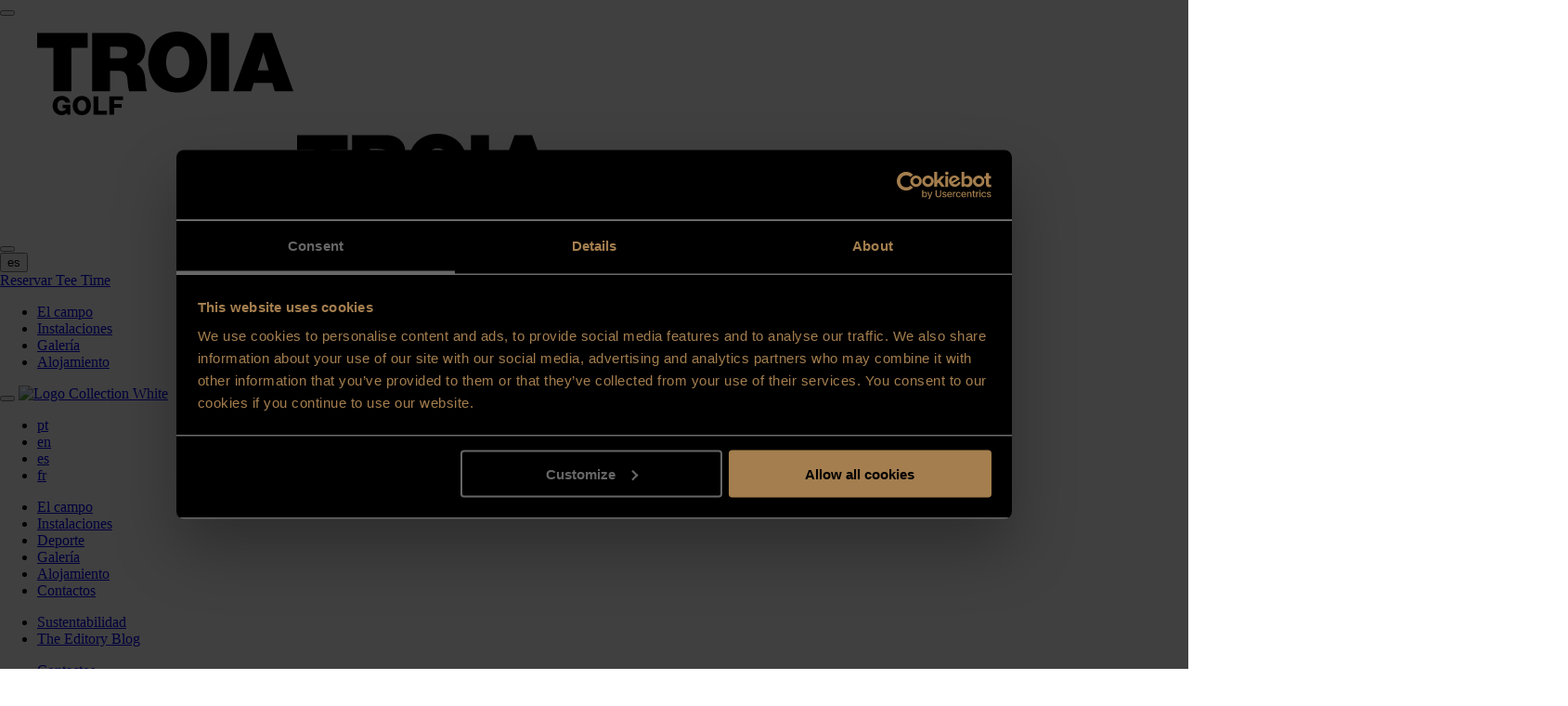

--- FILE ---
content_type: text/html; charset=utf-8
request_url: https://www.editoryhotels.com/es/troia-golf/destino-troia/
body_size: 10845
content:




<!--[if lt IE 8 ]><html class="ie7" lang="es"><![endif]-->
<!--[if IE 8 ]><html class="ie8" lang="es"><![endif]-->
<!--[if IE 9 ]><html class="ie9" lang="es"><![endif]-->
<!--[if (gt IE 9)|!(IE)]><!-->
<!DOCTYPE html>


<html lang="es">
<head>
    

<!-- Google Tag Manager -->
<script>(function(w,d,s,l,i){w[l]=w[l]||[];w[l].push({'gtm.start':
new Date().getTime(),event:'gtm.js'});var f=d.getElementsByTagName(s)[0],
j=d.createElement(s),dl=l!='dataLayer'?'&l='+l:'';j.async=true;j.src=
'https://www.googletagmanager.com/gtm.js?id='+i+dl;f.parentNode.insertBefore(j,f);
})(window,document,'script','dataLayer','GTM-PDNPQ5H');</script>
<!-- End Google Tag Manager -->    <meta name="robots" content="INDEX, FOLLOW">

    <meta http-equiv="content-type" content="text/html; charset=UTF-8">
    <meta http-equiv="X-UA-Compatible" content="IE=edge,chrome=1" />
    <meta name="viewport" content="width=device-width, initial-scale=1.0, user-scalable=0" />
    <meta name="SKYPE_TOOLBAR" content="SKYPE_TOOLBAR_PARSER_COMPATIBLE">
    <title>Destino Troia | Troia Golf | Editory Hotels</title>
    
        <meta name="title" content="Destino Troia | Troia Golf | Editory Hotels">
                        <meta property="og:title" content="Destino Troia | Troia Golf | Editory Hotels">
        <meta property="og:type" content="website">
    <meta property="og:locale" content="es">
    <meta property="og:url" content="https://www.editoryhotels.com/es/troia-golf/destino-troia/">
        <meta property="og:image" content="https://www.editoryhotels.com/media/22ud3i2j/opengraph_collection.jpg">
        <meta property="og:image:type" content="jpg" />
        <meta property="og:image:width" content="1200" />
        <meta property="og:image:height" content="630" />
                <link rel="icon" type="image/x-icon" href="/media/qvpojbfe/200x200.png" />

        <link rel="canonical" href="/es/the-editory-hotels/hoteles-en-troia/" />

    <!--[if lte IE 9]>
        <script src="//html5shim.googlecode.com/svn/trunk/html5.js"></script>
        <script src="//cdnjs.cloudflare.com/ajax/libs/respond.js/1.1.0/respond.min.js"></script>
    <![endif]-->

    <script type='text/javascript' src="/Scripts/libs/jquery-3.5.1.min.js"></script>

    <link href="/DependencyHandler.axd?s=[base64]&amp;t=Css&amp;cdv=232998675" type="text/css" rel="stylesheet"/><link href="https://static.mirai.com/core/index.css" type="text/css" rel="stylesheet"/>

    

    <style>
        :root {
            --hotelColor: #808693;
            --hotelDarkColor: #494c52;
            --hotelLightColor: #bfc3c9;
            --hotelExtraLightColor: #e3e4e6;
            --hotelSecondaryColor: #;
            --hotelTertiaryColor: #;
        }
    </style>
</head>
<body class="editory-hotels-website" data-mobile="False" data-device="desktop">


<!-- Google Tag Manager (noscript) -->
<noscript><iframe src="https://www.googletagmanager.com/ns.html?id=GTM-PDNPQ5H"
height="0" width="0" style="display:none;visibility:hidden"></iframe></noscript>
<!-- End Google Tag Manager (noscript) -->
    


<header id="header" >


    <div class="header-navigation">
        <div class="top-bar">
            <button class="burger-menu">
                <span class="line-1"></span>
                <span class="line-2"></span>
                <span class="line-3"></span>
            </button>

                <figure class="static-logo">
                    <a href="/es/troia-golf/">
                        <img src="/media/h5jhtlq4/preto.svg" alt="Preto" class="img-fluid" />
                    </a>
                </figure>

                <figure>
                    <a href="/es/troia-golf/">

                            <img src="/media/hebgeoy3/branco.svg" alt="Branco" class="img-fluid main-logo" />

                            <img src="/media/h5jhtlq4/preto.svg" alt="Preto" class="img-fluid alt-logo" />

                    </a>
                </figure>

            <div class="toolbar">
                
                <div data-mirai-component="session"></div>


                    <div class="phone-numbers">
                        <button class="phone-numbers-toggle action-button">
                        </button>
                        <div class="phone-numbers-popup" style="display: none">
                            <ul>

                                        <li>
                                            <a href="tel:+351 265 494 024">
                                                <div class="loc-number">
                                                        <span class="location">Principal</span>

                                                    <span class="number">+351 265 494 024</span>
                                                </div>

                                            </a>
                                        </li>


                            </ul>
                        </div>
                    </div>

                    <div class="languages">
                        <button class="language-switcher-toggle action-button">
                            es
                        </button>
                        <div class="language-switcher-popup" style="display: none">
                            <ul>

                                        <li>

                                                <a href="/troia-golf/destino-troia/">
                                                    pt
                                                </a>

                                        </li>
                                        <li>

                                                <a href="/en/troia-golf/destination-troia/">
                                                    en
                                                </a>

                                        </li>
                                        <li>

                                                <span>es</span>

                                        </li>
                                        <li>

                                                <a href="/fr/troia-golf/destination-troia/">
                                                    fr
                                                </a>

                                        </li>

                            </ul>
                        </div>
                    </div>

                <div class="booking-popup-container">

                            <a href="https://troia.golfmanager.com/consumer/ebookings" target="_blank" class="full-background-button">Reservar Tee Time</a>

                </div>
            </div>
        </div>

            <nav class="mega-menu-navigation" aria-label="Navegaci&#243;n por el mega men&#250;">
                <ul>

                            <li class="mega-menu-main-link " data-menu="ec42924f-46d0-49ef-9eee-382d22f18a1d">
                                <a href="/es/troia-golf/el-campo/">
                                    El campo
                                </a>
                            </li>
                            <li class="mega-menu-main-link " data-menu="b94e976b-5d66-4cbc-881b-95160b41cf27">
                                <a href="/es/troia-golf/instalaciones/">
                                    Instalaciones
                                </a>
                            </li>
                            <li class="mega-menu-main-link " data-menu="866b2ae0-19bf-4993-b60c-4f436fe0ab3b">
                                <a href="/es/troia-golf/galeria/">
                                    Galer&#237;a
                                </a>
                            </li>
                            <li class="mega-menu-main-link " data-menu="8a424f6d-4a24-4b98-9c9f-5fed6d3e5925">
                                <a href="/es/troia-golf/alojamiento/">
                                    Alojamiento
                                </a>
                            </li>

                </ul>
            </nav>

    </div>


        <div id="sideMenu">
            <div class="top-toolbar">
                <button class="close-menu">
                    <span class="line-1"></span>
                    <span class="line-2"></span>
                </button>

                    <a href="/" class="home-logo">
                        <img src="/media/ndhnh2ql/logo_collection_white.svg?mode=pad&amp;rnd=132633909301770000" alt="Logo Collection White" class="img-fluid" />
                    </a>

                    <div class="language-switcher">
                        <ul class="language-list">

                                    <li class="">
                                        <a href="/troia-golf/destino-troia/">
                                            pt
                                        </a>
                                    </li>
                                    <li class="">
                                        <a href="/en/troia-golf/destination-troia/">
                                            en
                                        </a>
                                    </li>
                                    <li class="active">
                                        <a href="/es/troia-golf/destino-troia/">
                                            es
                                        </a>
                                    </li>
                                    <li class="">
                                        <a href="/fr/troia-golf/destination-troia/">
                                            fr
                                        </a>
                                    </li>

                        </ul>
                    </div>

            </div>
            <div class="navigation-container has-scroll">
                <nav class="main-navigation" aria-label="Navegaci&#243;n Principal">
                    <ul>

                            <li>

                                        <a href="/es/troia-golf/el-campo/" class="main-page-name  ">El campo</a>

                            </li>
                            <li>

                                        <a href="/es/troia-golf/instalaciones/" class="main-page-name  ">Instalaciones</a>

                            </li>
                            <li>

                                        <a href="/es/deporte/" class="main-page-name  ">Deporte</a>

                            </li>
                            <li>

                                        <a href="/es/troia-golf/galeria/" class="main-page-name  ">Galer&#237;a</a>

                            </li>
                            <li>

                                        <a href="/es/troia-golf/alojamiento/" class="main-page-name  ">Alojamiento</a>

                            </li>
                            <li>

                                        <a href="/es/troia-golf/contactos/" class="main-page-name  ">Contactos</a>

                            </li>

                    </ul>
                </nav>

                    <nav class="secondary-navigation" aria-label="Navegaci&#243;n secundaria">
                        <ul>

                                <li>

                                        <a href="/es/sustentabilidad/" class="">Sustentabilidad</a>

                                </li>
                                <li>

                                        <a href="/es/the-editory-blog/" class="">The Editory Blog</a>

                                </li>

                        </ul>
                    </nav>

                    <div class="aditional-navigation">

                            <nav class="aditional-pages-navigation" aria-label="Navegaci&#243;n adicional">
                                <ul>

                                        <li>
                                            <a href="/es/troia-golf/contactos/" class="">Contactos</a>
                                        </li>
                                        <li>
                                            <a href="/es/press-room/" class="">Press Room</a>
                                        </li>
                                        <li>
                                            <a href="/es/media-room/" class="">Media Room</a>
                                        </li>

                                </ul>
                            </nav>

                            <ul class="social-media">

                                        <li>
                                            <a href="https://www.facebook.com/troiagolf/" target="_blank">
                                                <span class="fab fa-facebook-f"></span>
                                            </a>
                                        </li>
                                        <li>
                                            <a href="https://www.instagram.com/troiagolf" target="_blank">
                                                <span class="fab fa-instagram"></span>
                                            </a>
                                        </li>
                                        <li>
                                            <a href="https://www.youtube.com/channel/UCNVZ7o9kJUhr8mz41yGC3hw" target="_blank">
                                                <span class="fab fa-youtube"></span>
                                            </a>
                                        </li>

                            </ul>

                    </div>

            </div>
        </div>

</header>


    <div class="inner-page-banner ">

            <picture>
                <source media="(min-width: 650px)" srcset="/media/uh3dhlx2/destino_troia.jpg?anchor=center&amp;mode=crop&amp;width=1920&amp;height=595&amp;rnd=132615928604700000">
                <img src="/media/uh3dhlx2/destino_troia.jpg?anchor=center&amp;mode=crop&amp;width=460&amp;height=680&amp;rnd=132615928604700000" class="img-fluid" alt="Destino Troia" />
            </picture>

    </div>


    <main id="mainContent" class="content-wrapper " style="">
        


<div class="intro-text-container container" data-aos="fade-up">
    <div class="row">
        <div class="col-12 col-md-6 offset-md-3">
                    <nav id="breadcrumbs" aria-label="Navegaci&#243;n de ruta de navegaci&#243;n">
            <ul>

                    <li>
                        <a href="/es/troia-golf/">
                            <span class="page-name">Troia Golf</span>
                            <span class="arrow-indicator">></span>
                        </a>
                    </li>

                <li>
                    <span>Destino Troia</span>
                </li>
            </ul>
        </nav>

            <div class="title-container">

                    <h1 class="">Destino Troia</h1>

            </div>


                <p class="intro-text">A menos de 1 hora de Lisboa hay un enorme para&#237;so situado en un entorno completamente natural. <br />Disfrute de un espacio &#250;nico con un clima agradable, entre la playa y la naturaleza, con la privacidad y la comodidad que necesita para estar en familia.</p>



        </div>
    </div>
</div>


<section class="content-section">
    
<div class='content-row container'>


    <div class="website-component image  " data-aos=fade-up style="background-image: url()">
        

        <figure >
            <img src="/media/34zmvehw/foto-site_destino-troia_1.png?anchor=center&amp;mode=crop&amp;width=1920&amp;height=926&amp;rnd=132633923123870000" alt="Foto Site DESTINO TROIA 1" class="img-fluid" />
        </figure>


    </div>


</div>
<div  class='content-row container-fluid  pl-0 pr-0  ' >


    <div class="website-component regular-content-slideshow" data-guid="69b7e73e-26ff-4a0c-aaf5-67c9403a1d35">

            <div class="slideshow-intro container" data-aos="fade-up">
                <div class="row">
                    <div class="col-12 col-md-6 title-navigation">

                            <h2>&#191;Por qu&#233;<br />Troia?</h2>

                    </div>

                        <div class="col-12 col-md-6 intro-text">
                            <p><strong>La ubicación única, enmarcada por la Reserva Natural del Estuario del Sado y por el Parque Natural de la Sierra de Arrábida, cautiva por el azul profundo del océano, sus playas sin fin y las dunas creadas por el tiempo.</strong></p>
<p>En este marco, surgió un proyecto en el que la protección y la valoración del patrimonio medioambiental se consideraron factores diferenciadores.</p>
                        </div>

                </div>
            </div>

        <div class="slideshow-title-navigation container" data-aos="fade-up">

                <h3>Ver y Hacer</h3>

                <div class="arrows-container">
                    <div class="nav-prev disabled">
                        <span class="fal fa-long-arrow-left"></span>
                    </div>
                    <div class="nav-next">
                        <span class="fal fa-long-arrow-right"></span>
                    </div>
                </div>

        </div>
        <div class="slideshow-container" data-aos="fade-up">
            <ul class="owl-carousel">

                    <li class="item ">

                            <figure>
                                <img src="/media/ismjdge5/foto-site_destino-troia_ver-e-fazer_actividades.png?anchor=center&amp;mode=crop&amp;width=500&amp;height=711&amp;rnd=132633911766800000" class="img-fluid" alt="Foto Site DESTINO TROIA Ver E Fazer ACTIVIDADES" />
                            </figure>

                            <div class="slide-counter">
                                <span class="current-slide">01</span>
                                <span class="total-slides"> / 04</span>
                            </div>

                            <h3>Actividades</h3>

                            <div class="text">Troia es un destino tranquilo que ofrece muchas actividades para todos.
Déjese enamorar por los delfines del Sado, pasee en bici o a caballo, o simplemente disfrute de la naturaleza en un entorno que emana privacidad y exclusividad.</div>

                            <a href="/es/the-editory-hotels/hoteles-en-troia/actividades/" class="border-button hotel-color">M&#225;s informaci&#243;n</a>

                    </li>
                    <li class="item ">

                            <figure>
                                <img src="/media/bnzdxewm/foto-site_destino-troia_ver-e-fazer_patrimonio-e-cultura.png?anchor=center&amp;mode=crop&amp;width=500&amp;height=711&amp;rnd=132633911768830000" class="img-fluid" alt="Foto Site DESTINO TROIA Ver E Fazer PATRIMONIO E CULTURA" />
                            </figure>

                            <div class="slide-counter">
                                <span class="current-slide">02</span>
                                <span class="total-slides"> / 04</span>
                            </div>

                            <h3>Patrimonio y cultura</h3>

                            <div class="text">La península de Troia se enmarca en un paisaje moldeado a lo largo del tiempo, lo que hace de ella un lugar singular.
Descubra el mayor centro de producción de salazones del Imperio Romano y observe los ecosistemas únicos que existen en esta península.</div>

                            <a href="/es/the-editory-hotels/hoteles-en-troia/patrimonio-y-cultura/" class="border-button hotel-color">M&#225;s informaci&#243;n</a>

                    </li>
                    <li class="item ">

                            <figure>
                                <img src="/media/cxyccz33/foto-site_destino-troia_ver-e-fazer_sabores-troia.png?anchor=center&amp;mode=crop&amp;width=500&amp;height=711&amp;rnd=132633911771800000" class="img-fluid" alt="Foto Site DESTINO TROIA Ver E Fazer SABORES TROIA" />
                            </figure>

                            <div class="slide-counter">
                                <span class="current-slide">03</span>
                                <span class="total-slides"> / 04</span>
                            </div>

                            <h3>Sabores de Troia</h3>

                            <div class="text">Si le gusta probar la gastronomía de los lugares que visita, este lugar es ideal.
Explore los restaurantes y bares de Troia con diversas opciones gastronómicas.</div>

                            <a href="/es/the-editory-hotels/hoteles-en-troia/sabores-de-troia/" class="border-button hotel-color">M&#225;s informaci&#243;n</a>

                    </li>
                    <li class="item ">

                            <figure>
                                <img src="/media/xbenzo2r/foto-site_destino-troia_ver-e-fazer_desporto.png?anchor=center&amp;mode=crop&amp;width=500&amp;height=711&amp;rnd=132633911770400000" class="img-fluid" alt="Foto Site DESTINO TROIA Ver E Fazer DESPORTO" />
                            </figure>

                            <div class="slide-counter">
                                <span class="current-slide">04</span>
                                <span class="total-slides"> / 04</span>
                            </div>

                            <h3>Deporte</h3>

                            <div class="text">Encuentre el deporte más indicado para usted y su familia gracias a la gran variedad de campos deportivos que ofrecemos. 
También puede jugar en uno de los mejores campos de golf de Europa.</div>

                            <a href="/es/the-editory-hotels/hoteles-en-troia/deporte/" class="border-button hotel-color">M&#225;s informaci&#243;n</a>

                    </li>

            </ul>
        </div>
    </div>
    <script>
        $(function () {
            var options = {
                dots: false,
                responsive: {
                    0: {
                        margin: 30,
                        stagePadding: 45,
                        items: 1,
                    },
                    700: {
                        margin: 30,
                        stagePadding: 100,
                        items: 2,
                    },
                    1200: {
                        margin: 30,
                        stagePadding: 100,
                        items: 3,
                    },
                    1700: {
                        margin: 30,
                        stagePadding: 100,
                        items: 3,
                    }
                }
            },
                $component = $('.regular-content-slideshow[data-guid="69b7e73e-26ff-4a0c-aaf5-67c9403a1d35"]'),
                $owl = $component.find('.owl-carousel');

            EditoryHotels.Page.carousels.initOwlCarousel({ $owl: $owl, owlOptions: options });

            $component.find('.nav-prev').click(function (e) {
                $owl.trigger('prev.owl.carousel');
            });

            $component.find('.nav-next').click(function (e) {
                $owl.trigger('next.owl.carousel');
            });

            $owl.on('translated.owl.carousel', function (e) {
                var itemIdx = e.item.index;

                if (itemIdx === 0) {
                    $component.find('.nav-prev').addClass('disabled');
                }

                else {
                    $component.find('.nav-prev').removeClass('disabled');
                }

                if (itemIdx + e.page.size === e.item.count) {
                    $component.find('.nav-next').addClass('disabled');
                }

                else {
                    $component.find('.nav-next').removeClass('disabled');
                }
            });
        });
    </script>


</div>
<div  class='content-row container-fluid  pl-0 pr-0  ' style='background-color:rgb(221, 221, 221)'>




</div>
<div  class='content-row container-fluid  pl-0 pr-0 remove-footer-margin ' >

    <div class="website-component spacing-vertical" id="" data-mobile="80" data-tablet="80" data-desktop="120"></div>



    <div class="website-component regular-content-slideshow" data-guid="c1f84663-e703-4bde-ba1c-165c72cbc3e9">


        <div class="slideshow-title-navigation container" data-aos="fade-up">

                <h3>Alojamiento</h3>


        </div>
        <div class="slideshow-container" data-aos="fade-up">
            <ul class="owl-carousel">

                    <li class="item no-slideshow">

                            <figure>
                                <img src="/media/sqfld5uu/foto-site_destino-troia_alojamento_by-the-sea.png?anchor=center&amp;mode=crop&amp;width=500&amp;height=711&amp;rnd=133832505781800000" class="img-fluid" alt="Foto Site DESTINO TROIA ALOJAMENTO By The Sea" />
                            </figure>


                            <h3>The Editory By The Sea</h3>

                            <div class="text">El hotel ideal para volver a encontrar el equilibrio y descansar en compañía de la playa y la naturaleza.
Aquí todos los elementos reflejan la vida y la singularidad de un refugio único como Troia. 
Un hotel urbano, moderno, desenfadado donde simplemente apetece vivir el lugar gracias a las varias actividades que se funden con el espacio y la naturaleza que lo rodea.</div>

                            <a href="/es/by-the-sea-troia/" class="border-button hotel-color">Explorar el hotel</a>

                    </li>
                    <li class="item no-slideshow">

                            <figure>
                                <img src="/media/uzvbusot/foto-site_destino-troia_alojamento_aqualuz-troia.png?anchor=center&amp;mode=crop&amp;width=500&amp;height=711&amp;rnd=132634052175730000" class="img-fluid" alt="Foto Site DESTINO TROIA ALOJAMENTO Aqualuz Troia" />
                            </figure>


                            <h3>Aqualuz Troia Mar&Rio By the Editory</h3>

                            <div class="text">Un refugio en el paraíso en el que inspirará naturaleza. Se trata de un hotel familiar, situado en un espacio completamente natural y privado, con espacios para todos. 
Entre la playa y la sierra, descubra una riqueza medioambiental única. Comparta sonrisas y diversión con muchas actividades para toda la familia.</div>

                            <a href="/es/aqualuz-troia-mar-rio/" class="border-button hotel-color">Explorar el hotel</a>

                    </li>
                    <li class="item no-slideshow">

                            <figure>
                                <img src="/media/4sbmdenu/foto-site_destino-troia_alojamento_t.png?anchor=center&amp;mode=crop&amp;width=500&amp;height=711&amp;rnd=132634052184330000" class="img-fluid" alt="Foto Site DESTINO TROIA ALOJAMENTO T" />
                            </figure>


                            <h3>Troia Residence By the Editory</h3>

                            <div class="text">La elección perfecta para quien busca unas vacaciones con más privacidad en un entorno único y paradisiaco.
Apartamentos y casas junto a la playa, la marina, la zona comercial o en plena naturaleza que combinan la comodidad de un espacio privado con las ventajas y las facilidades de un hotel.</div>

                            <a href="/es/troia-residence/" class="border-button hotel-color">Explorar el hotel</a>

                    </li>

            </ul>
        </div>
    </div>
    <script>
        $(function () {
            var options = {
                dots: false,
                responsive: {
                    0: {
                        margin: 30,
                        stagePadding: 45,
                        items: 1,
                    },
                    700: {
                        margin: 30,
                        stagePadding: 100,
                        items: 2,
                    },
                    1200: {
                        margin: 30,
                        stagePadding: 100,
                        items: 3,
                    },
                    1700: {
                        margin: 30,
                        stagePadding: 100,
                        items: 3,
                    }
                }
            },
                $component = $('.regular-content-slideshow[data-guid="c1f84663-e703-4bde-ba1c-165c72cbc3e9"]'),
                $owl = $component.find('.owl-carousel');

            EditoryHotels.Page.carousels.initOwlCarousel({ $owl: $owl, owlOptions: options });

            $component.find('.nav-prev').click(function (e) {
                $owl.trigger('prev.owl.carousel');
            });

            $component.find('.nav-next').click(function (e) {
                $owl.trigger('next.owl.carousel');
            });

            $owl.on('translated.owl.carousel', function (e) {
                var itemIdx = e.item.index;

                if (itemIdx === 0) {
                    $component.find('.nav-prev').addClass('disabled');
                }

                else {
                    $component.find('.nav-prev').removeClass('disabled');
                }

                if (itemIdx + e.page.size === e.item.count) {
                    $component.find('.nav-next').addClass('disabled');
                }

                else {
                    $component.find('.nav-next').removeClass('disabled');
                }
            });
        });
    </script>



<div class="website-component colored-background-banner-with-image" style="background-color: rgb(127, 206, 235)">
    <div class="container-fluid">
        <div class="row">
            <div class="col-12 col-md-6 text-column" data-aos="fade-up">
                <div class="text-container">

                        <h2>Mapa <br />Interactivo <br />de Troia</h2>

                        <p>Descubra Troia a trav&#233;s de un mapa din&#225;mico y divertido. Aqu&#237; tambi&#233;n encontrar&#225; toda la informaci&#243;n sobre alojamiento, restauraci&#243;n y experiencias.</p>

                        <a href="/es/" class="border-button white" target="_blank">Explorar Mapa</a>

                </div>
            </div>

                <div class="col-12 col-md-6 p-md-0">
                    <figure>
                        <img src="/media/g1aerlbn/mapa-1.jpg?anchor=center&amp;mode=crop&amp;width=1000&amp;height=929&amp;rnd=132615928218670000" alt="Mapa 1" class="img-fluid" />
                    </figure>
                </div>

        </div>
    </div>    
</div>


<div class="website-component directions-map" data-guid="cdebc06e-f4ff-4be6-8727-60fabf7d99e7">

        <div class="hotels-data" hidden>

                    <div class="hotel" data-name="The Editory By The Sea Troia" data-latitude="38.490310" data-longitude="-8.901053" data-url="/es/by-the-sea-troia/"></div>
                    <div class="hotel" data-name="Aqualuz Troia Mar &amp; Rio by The Editory" data-latitude="38.49145" data-longitude=" -8.90513" data-url="/es/aqualuz-troia-mar-rio/"></div>
                    <div class="hotel" data-name="Troia Residence by The Editory" data-latitude="38.4898419" data-longitude="-8.9046489" data-url="/es/troia-residence/"></div>

        </div>

    <div class="container-fluid">
        <div class="row">
            <div class="col-12 col-md-6 text-column " style="background-color: rgb(237, 237, 237)">

                <h2 data-aos="fade-up">C&#243;mo llegar</h2>

                    <ul class="directions">

                            <li class="direction" data-aos="fade-up">

                                    <h3>

                                            <span class="icon fas fa-ship"></span>

                                        <span class="title-text">Coche + barco</span>
                                    </h3>

                                    <ul class="steps">

                                            <li class="step">

                                                    <h4>Opte por atravesar el Sado a bordo de un ferry o catamar&#225;n y aproveche para disfrutar del paisaje y ver el h&#225;bitat de los delfines del Sado.mar&#227;s e aproveite para desfrutar da paisagem e apreciar o habitat dos golfinhos do Sado.</h4>

                                                    <ul class="related-links">

                                                            <li class="external-link">
                                                                <a href="https://www.atlanticferries.pt/" target="_blank">
                                                                    <span class="icon far fa-external-link-alt"></span>
                                                                    <span class="link-title">Atlantic Ferries</span>
                                                                </a>
                                                            </li>

                                                    </ul>


                                            </li>
                                            <li class="step">

                                                    <h4>De Lisboa a Troia</h4>


                                                    <ul class="directions-step-by-step">

                                                            <li class="direction-step">Troia se sit&#250;a a 60 km del centro de Lisboa.</li>
                                                            <li class="direction-step">Vaya por la autopista A2 o A12 </li>
                                                            <li class="direction-step">Salida Set&#250;bal</li>
                                                            <li class="direction-step">Direcci&#243;n Muelle Ferry Boat o Catamar&#225;n:</li>
                                                            <li class="direction-step">Muelle del ferry (transporte de veh&#237;culos y pasajeros) 20 min de traves&#237;a del r&#237;o + 10 min en coche hasta el hotel</li>
                                                            <li class="direction-step">Muelle del Catamar&#225;n (transporte exclusivo de pasajeros) - 15 min de traves&#237;a del r&#237;o + 10 min en coche hasta el hotel</li>

                                                    </ul>

                                            </li>
                                            <li class="step">

                                                    <h4>De Oporto a Troia</h4>


                                                    <ul class="directions-step-by-step">

                                                            <li class="direction-step">De Oporto a TROIA es un viaje de unas 4 aproximadamente.</li>
                                                            <li class="direction-step">Vaya por la autopista A1</li>
                                                            <li class="direction-step">Vaya por el recorrido m&#225;s adecuado hasta la ciudad de Set&#250;bal y atraviese uno de los puentes que cruzan el rio Tajo. En Set&#250;bal, haga la traves&#237;a del r&#237;o Sado en las embarcaciones de Atlantic Ferries. </li>

                                                    </ul>

                                            </li>
                                            <li class="step">

                                                    <h4>Del Algarve a Troia</h4>


                                                    <ul class="directions-step-by-step">

                                                            <li class="direction-step">Llegar a TROIA desde el Algarve es un viaje de 2 horas en coche.</li>
                                                            <li class="direction-step">Vaya por la A2 en direcci&#243;n Norte, salga en la salida de Gr&#226;ndola y contin&#250;e por la IC33.</li>

                                                    </ul>

                                            </li>

                                    </ul>

                            </li>
                            <li class="direction" data-aos="fade-up">

                                    <h3>

                                            <span class="icon fas fa-plane"></span>

                                        <span class="title-text">Avi&#243;n</span>
                                    </h3>

                                    <ul class="steps">

                                            <li class="step">

                                                    <h4>A 50 km del Aeropuerto Humberto Delgado (LIS) de Lisboa.</h4>



                                            </li>

                                    </ul>

                            </li>

                    </ul>

            </div>
            <div class="col-12 col-md-6" id="troiaMap"></div>
        </div>
    </div>
</div>
<script src="https://maps.googleapis.com/maps/api/js?key=AIzaSyDPgBqvsmtcf3mtke3pKkZX8uccifuDIvs&libraries=geometry"></script>
<script>
    $(function () {
        EditoryHotels.Components.directionsMap({ component: $('.directions-map[data-guid="cdebc06e-f4ff-4be6-8727-60fabf7d99e7"]'), mapID: "troiaMap" });
    });
</script></div>
</section>
    </main>

    



<footer id="footer">
    <button class="to-top">
        <span class="far fa-arrow-to-top"></span>
    </button>
    <div class="container">
        <div class="row newsletter-contacts" data-aos="fade-up">
            <div class="col-12 col-md-6 newsletter-container">
                <h2 class="footer-title">Newsletter</h2>
                <div id="mc_embed_signup">
                    <form action="https://shotelscollection.us15.list-manage.com/subscribe/post?u=4e1e36aa41697b4ea23c7e07e&amp;id=d7a543c0b5" method="post" id="mc-embedded-subscribe-form" name="mc-embedded-subscribe-form" class="validate" target="_blank" novalidate>
                        <fieldset class="row">
                            <legend hidden>Dados</legend>
                            <div class="form-field text col-12 col-lg-6">
                                <div>
                                    <label for="mce-NAME">Nombre:</label>
                                    <input required id="mce-NAME" type="text" name="NAME" placeholder="Su nombre" />
                                </div>
                            </div>
                            <div class="form-field text col-12 col-lg-6">
                                <div>
                                    <label for="mce-EMAIL">Email:</label>
                                    <input required id="mce-EMAIL" type="email" name="EMAIL" placeholder="Tu correo electr&#243;nico" />
                                </div>
                            </div>
                        </fieldset>
                        <fieldset class="row">
                            <legend hidden>Consentimiento</legend>
                            <div class="form-field checkbox col-12 col-lg-6">
                                <div class="checkbox-field-container">
                                    <input required type="checkbox" value="1" name="group[1][1]" id="mce-group[1]-1-0" />
                                    <label for="mce-group[1]-1-0">
                                        <span>Permitir enviar ofertas especiales</span>
                                    </label>
                                </div>
                                <div class="checkbox-field-container">
                                    <input required type="checkbox" name="group[1][2]" id="mce-group[1]-1-1" />
                                    <label for="mce-group[1]-1-1">
                                        <span>Permitir que se recopilen datos para campa&#241;as de marketing</span>

                                            <a href="/es/politica-de-privacidad/" target="_blank">Leer pol&#237;tica de privacidad</a>

                                    </label>
                                </div>
                                <div id="mce-responses" class="clear">
                                    <div class="response" id="mce-error-response" style="display:none"></div>
                                    <div class="response" id="mce-success-response" style="display:none"></div>
                                </div>
                            </div>
                            <div class="form-field submit col-12 col-md-6">
                                <span class="dummy-btn full-background-button white">Suscribir</span>
                                <button hidden id="mc-embedded-subscribe" class="full-background-button white">Suscribir</button>
                            </div>
                        </fieldset>
                    </form>
                </div>
                <script type='text/javascript' src='//s3.amazonaws.com/downloads.mailchimp.com/js/mc-validate.js'></script>
                <script type='text/javascript'>(function ($) { window.fnames = new Array(); window.ftypes = new Array(); fnames[1] = 'NAME'; ftypes[1] = 'text'; fnames[0] = 'EMAIL'; ftypes[0] = 'email'; }(jQuery)); var $mcj = jQuery.noConflict(true);</script>
            </div>
            <div class="col-12 col-md-5 offset-md-1 contacts-container">
                <h2 class="footer-title">Contactos</h2>
                <div class="contacts">

                        <div class="email-addresses contact-box">
                            <h3>e:</h3>
                            <ul class="email-list">

                                        <li>
                                            <a href="/cdn-cgi/l/email-protection#5730383b31172325383e36253224382523792723"><span class="__cf_email__" data-cfemail="ea8d85868caa9e9885838b988f9985989ec49a9e">[email&#160;protected]</span></a>
                                        </li>
                                        <li>
                                            <a href="/cdn-cgi/l/email-protection#50373f3c361024223f39312235233f22247e2024"><span class="__cf_email__" data-cfemail="3d5a52515b7d494f52545c4f584e524f49134d49">[email&#160;protected]</span></a>
                                        </li>
                                        <li>
                                            <a href="/cdn-cgi/l/email-protection#7b1e0d1e150f1408550f0914121a3b1e1f120f14090213140f1e1708550b0f"><span class="__cf_email__" data-cfemail="b5d0c3d0dbc1dac69bc1c7dadcd4f5d0d1dcc1dac7ccdddac1d0d9c69bc5c1">[email&#160;protected]</span></a>
                                        </li>

                            </ul>
                        </div>

                <div class="phone-numbers contact-box">
                    <h3>t:</h3>

                    <ul class="number-list">

                                <li>

                                    <span class="label">[ Principal ]</span>

                                    <div class="number-list-row">
                                        <a href="tel:+351265494024">+351 265 494 024</a>
                                    </div>

                                </li>

                    </ul>
                </div>

                        <div class="social-media contact-box">
                            <h3>S&#237;ganos:</h3>
                            <ul class="social-media-list">

                                        <li>
                                            <a href="https://www.facebook.com/troiagolf/" target="_blank">
                                                <span class="fab fa-facebook-f"></span>
                                            </a>
                                        </li>
                                        <li>
                                            <a href="https://www.instagram.com/troiagolf" target="_blank">
                                                <span class="fab fa-instagram"></span>
                                            </a>
                                        </li>
                                        <li>
                                            <a href="https://www.youtube.com/channel/UCNVZ7o9kJUhr8mz41yGC3hw" target="_blank">
                                                <span class="fab fa-youtube"></span>
                                            </a>
                                        </li>

                            </ul>
                        </div>

                </div>
            </div>
        </div>

            <div class="hotels-slideshow" data-aos="fade-up">
                <div class="carousel-container">
                    <div class="nav-prev">
                        <span class="far fa-angle-left"></span>
                    </div>
                    <ul class="owl-carousel" data-carousel-id="78e45b0d-ed05-4904-9489-a7d1f017c66f">

                                <li class="item">
                                    <a href="/es/" title="The Editory Collection Hotels">
                                        <img src="/media/ulbplb3d/collection-holets.png" class="img-fluid" alt="The Editory Collection Holels Logo Transpar&#234;ncia" />
                                    </a>
                                </li>

                                <li class="item">
                                    <a href="/es/artist-baixa-porto/" title="The Editory Artist Baixa">
                                        <img src="/media/aszn2g5n/artist-porto-baixa.png" class="img-fluid" alt="The Editory Artist Porto Logo Transpar&#234;ncia" />
                                    </a>
                                </li>
                                <li class="item">
                                    <a href="/es/house-ribeira-porto/" title="The Editory House Ribeira">
                                        <img src="/media/ws4ifi4o/house-ribeira.png" class="img-fluid" alt="The Editory House Ribeira Logo Transpar&#234;ncia" />
                                    </a>
                                </li>
                                <li class="item">
                                    <a href="/es/boulevard-aliados-porto/" title="The Editory Boulevard Aliados - Preferred Hotels">
                                        <img src="/media/yeflwbss/boulevard-aliados.png" class="img-fluid" alt="The Editory Boulevard Logo Transpar&#234;ncia" />
                                    </a>
                                </li>
                                <li class="item">
                                    <a href="/es/garden-baixa-porto/" title="The Editory Garden Baixa">
                                        <img src="/media/erkdexr3/garden-baixa.png" class="img-fluid" alt="The Editory Garden Baixa Logo Transpar&#234;ncia" />
                                    </a>
                                </li>
                                <li class="item">
                                    <a href="/es/riverside-apolonia-lisboa/" title="The Editory Riverside, an Historic Hotel - Preferred Hotels">
                                        <img src="/media/veolyv0l/riverside-lisboa.png" class="img-fluid" alt="The Editory Riverside Lisboa Logo" />
                                    </a>
                                </li>
                                <li class="item">
                                    <a href="/es/by-the-sea-troia/" title="The Editory By The Sea Troia">
                                        <img src="/media/xfenxb3m/bythesea-troia.png" class="img-fluid" alt="The Editory By The Sea Troia Logo Transpar&#234;ncia" />
                                    </a>
                                </li>
                                <li class="item">
                                    <a href="/es/by-the-sea-lagos/" title="The Editory by The Sea Lagos">
                                        <img src="/media/24tafvcj/bythesea_lagos-04_site.png" class="img-fluid" alt="Bythesea Lagos 04 Site" />
                                    </a>
                                </li>
                                <li class="item">
                                    <a href="/es/ocean-way-funchal/" title="The Editory Ocean Way Funchal">
                                        <img src="/media/rtjlpoim/logo_oceanwayfunchal_grey.png" class="img-fluid" alt="Logo Oceanwayfunchal Grey" />
                                    </a>
                                </li>
                                <li class="item">
                                    <a href="/es/the-editory-residence-lagos/" title="The Editory Residence Lagos">
                                        <img src="/media/gsqockhu/logo_residencelagos_destino_grey.png" class="img-fluid" alt="Logo Residencelagos Destino Grey" />
                                    </a>
                                </li>
                                <li class="item">
                                    <a href="/es/garden-funchal/" title="The Editory Garden Funchal">
                                        <img src="/media/ofznbrpp/cb1d8a6c-8e37-4499-9a75-4589dab57c52.png" class="img-fluid" alt="Cb1d8a6c 8E37 4499 9A75 4589Dab57c52" />
                                    </a>
                                </li>
                                <li class="item">
                                    <a href="/es/porto-palacio/" title="Porto Pal&#225;cio by The Editory">
                                        <img src="/media/32xhtnt0/portopalacio.svg" class="img-fluid" alt="Portopalacio" />
                                    </a>
                                </li>
                                <li class="item">
                                    <a href="/es/aqualuz-troia-mar-rio/" title="Aqualuz Troia Mar &amp; Rio by The Editory">
                                        <img src="/media/b2glbiea/aqualuztroiamar-rio.svg" class="img-fluid" alt="Aqualuztroiamar&amp;Rio" />
                                    </a>
                                </li>
                                <li class="item">
                                    <a href="/es/troia-residence/" title="Troia Residence by The Editory">
                                        <img src="/media/s0xhd5dq/troiaresidence.svg" class="img-fluid" alt="Troiaresidence" />
                                    </a>
                                </li>
                                <li class="item">
                                    <a href="/es/aqualuz-lagos/" title="Aqualuz Lagos by The Editory">
                                        <img src="/media/xxcgbqc2/aqualuzlagos.svg" class="img-fluid" alt="Aqualuzlagos" />
                                    </a>
                                </li>
                                <li class="item">
                                    <a href="/es/flor-de-sal-by-the-editory/" title="Fl&#244;r de Sal by The Editory">
                                        <img src="/media/0sndwrxq/flordesal-logo-greyscale.svg" class="img-fluid" alt="Flordesal Logo Greyscale (1)" />
                                    </a>
                                </li>

                    </ul>
                    <div class="nav-next">
                        <span class="far fa-angle-right"></span>
                    </div>
                </div>
            </div>
            <script data-cfasync="false" src="/cdn-cgi/scripts/5c5dd728/cloudflare-static/email-decode.min.js"></script><script>
                $(function () {
                    var options = {
                        responsive: {
                            0: {
                                items: 2,
                                margin: 50,
                            },
                            321: {
                                items: 3,
                                margin: 23,
                            },
                            992: {
                                items: 7,
                                margin: 23,
                            }
                        },dots: false
                    },
                        $owl = $('.owl-carousel[data-carousel-id="78e45b0d-ed05-4904-9489-a7d1f017c66f"]');

                    EditoryHotels.Page.carousels.initOwlCarousel({ $owl: $owl, owlOptions: options });

                    $('#footer .nav-prev').click(function () {
                        $owl.trigger('prev.owl.carousel');
                    });

                    $('#footer .nav-next').click(function () {
                        $owl.trigger('next.owl.carousel');
                    });
                });
            </script>

            <nav class="footer-navigation" aria-label="Navega&#231;&#227;o de Hooter" data-aos="fade-up">
                <ul>

                        <li>
                            <a href="/es/press-room/">Press Room</a>
                        </li>
                        <li>
                            <a href="/es/reclutamiento/">Reclutamiento</a>
                        </li>
                        <li>
                            <a href="/es/mapa-del-sitio/">Mapa del sitio</a>
                        </li>
                        <li>
                            <a href="/es/politica-de-privacidad/">Pol&#237;tica de Privacidad</a>
                        </li>
                        <li>
                            <a href="/es/ral/">RAL</a>
                        </li>

                </ul>
            </nav>

            <ul class="seals" data-aos="fade-up">

                    <li>
                                                    <figure>
                                <img src="/media/vgsjqjn1/clean-safe.svg" class="img-fluid" alt="Clean&amp;Safe" />
                            </figure>
                                            </li>

            </ul>


        <div class="copyright">
            <p> Developed by <a href="https://www.brandabilityagency.com/" target="_blank">Brandability</a></p>
        </div>
    </div>
</footer>

    <script src="/DependencyHandler.axd?s=[base64]&amp;t=Javascript&amp;cdv=232998675" type="text/javascript"></script>

    <script async type="module" defer src="https://static.mirai.com/core/index.js" data-cookieconsent="necessary"></script>
<script defer src="https://static.cloudflareinsights.com/beacon.min.js/vcd15cbe7772f49c399c6a5babf22c1241717689176015" integrity="sha512-ZpsOmlRQV6y907TI0dKBHq9Md29nnaEIPlkf84rnaERnq6zvWvPUqr2ft8M1aS28oN72PdrCzSjY4U6VaAw1EQ==" data-cf-beacon='{"version":"2024.11.0","token":"d92999b6ab724debb1aad421336fc8e1","r":1,"server_timing":{"name":{"cfCacheStatus":true,"cfEdge":true,"cfExtPri":true,"cfL4":true,"cfOrigin":true,"cfSpeedBrain":true},"location_startswith":null}}' crossorigin="anonymous"></script>
</body>
</html>

--- FILE ---
content_type: image/svg+xml
request_url: https://www.editoryhotels.com/media/s0xhd5dq/troiaresidence.svg
body_size: 1192
content:
<svg width="526" height="130" viewBox="0 0 526 130" fill="none" xmlns="http://www.w3.org/2000/svg">
<path d="M468.5 130H452.3V102.616H468.5V106.709H456.5V114.31H465.5V118.403H456.5V125.907H468.5V130Z" fill="#666666"/>
<path d="M371.9 129.708H355.9V102.616H371.9V106.612H360V114.408H368.9V118.403H360V125.615H371.9V129.708Z" fill="#666666"/>
<path d="M255.6 129.708H239.7V102.616H255.6V106.612H243.8V114.408H252.7V118.403H243.8V125.615H255.6V129.708Z" fill="#666666"/>
<path d="M297.3 0H226.1V13.0585H297.3V0Z" fill="#666666"/>
<path d="M297.3 27.0915H226.1V40.1499H297.3V27.0915Z" fill="#666666"/>
<path d="M297.3 54.1829H226.1V67.2414H297.3V54.1829Z" fill="#666666"/>
<path d="M71 129.708H66.9V106.612H58V102.616H79.9V106.612H71V129.708Z" fill="#666666"/>
<path d="M110.5 129.61H104.7L95.8002 120.937H92.8002V129.61H88.7002V102.519H98.2002C100.8 102.519 103 103.396 104.9 105.247C106.7 107.099 107.7 109.243 107.7 111.777C107.7 113.921 107 115.87 105.6 117.526C104.4 118.891 102.9 119.865 101.2 120.45L110.5 129.61ZM92.8002 117.039H98.1002C99.6002 117.039 100.8 116.552 101.9 115.48C103 114.408 103.5 113.238 103.5 111.777C103.5 110.315 103 109.145 101.9 108.073C100.8 107.099 99.6002 106.514 98.1002 106.514H92.8002V117.039Z" fill="#666666"/>
<path d="M158 102.616H153.9V129.708H158V102.616Z" fill="#666666"/>
<path d="M195.8 129.61H191.2L187.1 120.937H175.1L171 129.61H166.4L179.4 102.519H182.8L195.8 129.61ZM177 117.039H185.1L181.1 108.561L177 117.039Z" fill="#666666"/>
<path d="M228.2 129.61H222.4L213.5 120.937H210.5V129.61H206.4V102.519H215.9C218.5 102.519 220.8 103.396 222.6 105.247C224.5 107.001 225.4 109.243 225.4 111.777C225.4 113.921 224.7 115.87 223.3 117.526C222.1 118.891 220.7 119.865 219 120.45L228.2 129.61ZM210.5 117.039H215.8C217.3 117.039 218.5 116.552 219.6 115.48C220.6 114.408 221.2 113.238 221.2 111.777C221.2 110.315 220.7 109.145 219.6 108.073C218.5 107.099 217.3 106.514 215.8 106.514H210.5V117.039Z" fill="#666666"/>
<path d="M305.5 102.616H301.4V129.708H305.5V102.616Z" fill="#666666"/>
<path d="M333.1 129.708H320.7V102.616H333.1C335.7 102.616 337.9 103.493 339.8 105.345C341.7 107.099 342.6 109.34 342.6 111.874V120.547C342.6 123.081 341.7 125.225 339.8 127.076C337.9 128.733 335.6 129.708 333.1 129.708ZM324.8 125.615H333.1C334.6 125.615 335.8 125.127 336.9 124.055C338 122.984 338.5 121.814 338.5 120.352V111.679C338.5 110.217 338 109.048 336.9 107.976C335.9 107.002 334.6 106.417 333.1 106.417H324.8V125.615Z" fill="#666666"/>
<path d="M406.5 129.708H402.4L402.3 129.123L388.7 107.879V129.708H384.6V102.616H390.2L402.3 121.522V102.616H406.5V129.708Z" fill="#666666"/>
<path d="M130 130C122.2 130 115.8 123.763 115.8 116.162C115.8 108.561 122.2 102.324 130 102.324C137.9 102.324 144.2 108.561 144.2 116.162C144.3 123.763 137.9 130 130 130ZM130 106.514C124.6 106.514 120.1 110.802 120.1 116.064C120.1 121.327 124.5 125.712 130 125.712C135.4 125.712 139.9 121.424 139.9 116.064C139.9 110.9 135.5 106.514 130 106.514Z" fill="#666666"/>
<path d="M278.1 129.903C272.7 129.903 268.8 127.466 267.5 123.276L267.4 122.789L271.2 121.424L271.4 122.009C272.4 124.738 274.9 126.297 278.2 126.297C281.1 126.297 284 125.03 284 122.204C284 119.768 282.5 118.793 280.3 118.111L275.2 116.747C270.9 115.577 268.9 113.238 268.9 109.535C268.9 105.052 272.7 101.934 278.1 101.934C282.9 101.934 286.2 103.786 287.6 107.196L287.8 107.684L284.1 109.145L283.9 108.658C282.8 106.612 280.8 105.54 278 105.54C275.5 105.54 273 106.709 273 109.243C273 110.51 273.5 112.069 277 113.043L282.1 114.408C286.1 115.48 288.1 118.013 288.1 121.814C288.2 126.589 284 129.903 278.1 129.903Z" fill="#666666"/>
<path d="M429.9 130C423.3 130 419.1 126.394 419.1 120.742V111.679C419.1 105.93 423.5 101.934 429.9 101.934C435.9 101.934 440 105.345 440 110.315V112.166H436V110.705C436 107.586 433.6 105.735 429.8 105.735C426.6 105.735 423.3 107.586 423.3 111.679V120.45C423.3 123.958 426 126.297 430 126.297C433.7 126.297 436 124.348 436 121.229V120.157H440V121.717C439.9 126.589 435.9 130 429.9 130Z" fill="#666666"/>
</svg>


--- FILE ---
content_type: image/svg+xml
request_url: https://www.editoryhotels.com/media/vgsjqjn1/clean-safe.svg
body_size: 25787
content:
<svg width="356" height="68" viewBox="0 0 356 68" fill="none" xmlns="http://www.w3.org/2000/svg">
<g clip-path="url(#clip0)">
<path d="M177.995 67.9934C119.143 67.9934 60.2903 67.9934 1.43777 67.9934C1.19818 67.9934 0.958589 67.9801 0.719 67.9967C0.2132 68.0332 -0.0330449 67.8274 0.00355907 67.3097C0.0168696 67.1238 0.0068867 66.938 0.0068867 66.7521C0.0068867 44.9074 0.0068867 23.0594 0.0068867 1.2147C0.0068867 0 0.00688668 0 1.22813 0C119.119 0 237.011 0 354.902 0C356 0 356 0 356 1.12509C356 23.0494 356 44.9771 356 66.9015C356 67.9934 356 67.9934 354.872 67.9934C295.913 67.9934 236.954 67.9934 177.995 67.9934ZM178.002 65.2951C236.056 65.2951 294.11 65.2951 352.164 65.2951C353.405 65.2951 353.288 65.4246 353.288 64.2032C353.288 44.0777 353.288 23.9555 353.288 3.82996C353.288 2.70487 353.288 2.70487 352.19 2.70487C236.109 2.70487 120.028 2.70487 3.95013 2.70487C2.71891 2.70487 2.71891 2.70487 2.71891 3.90629C2.71891 23.9787 2.71891 44.0478 2.72223 64.1203C2.72223 65.4511 2.57249 65.2951 3.92351 65.2951C61.9474 65.2951 119.975 65.2951 178.002 65.2951Z" fill="#666666"/>
<path d="M20.8147 44.5423C21.2306 43.9449 21.3903 43.301 21.5234 42.6671C21.61 42.249 21.7597 42.1262 22.159 42.2556C22.8379 42.478 23.5167 42.697 24.2022 42.8895C24.5483 42.9858 24.5715 43.1451 24.4884 43.467C24.2521 44.393 23.9726 45.309 23.4568 46.1088C23.1407 46.6 23.2139 46.8854 23.6598 47.1874C23.8561 47.3202 24.0225 47.4994 24.1922 47.662C25.0374 48.4685 25.0541 48.4884 24.2221 49.3546C23.8062 49.7894 23.5367 50.6058 22.9876 50.5892C22.545 50.576 22.0958 49.9188 21.6931 49.504C21.2805 49.0759 20.9711 49.0493 20.4286 49.3911C18.0727 50.8813 15.5071 51.1103 12.8749 50.2972C11.2544 49.796 9.94328 48.8336 9.59055 47.0646C9.20455 45.1264 10.0231 43.6163 11.5439 42.4415C11.9798 42.1063 12.6553 41.8905 12.825 41.4624C12.9315 41.1936 12.2793 40.6493 12.0131 40.2046C10.3759 37.4565 12.0763 34.4596 15.4671 34.1609C16.4688 34.0713 17.4704 34.0713 18.4587 34.3999C19.7964 34.8446 20.7581 35.6577 21.0276 37.0516C21.3005 38.4688 20.9012 39.7266 19.7498 40.6758C19.3006 41.0442 18.8281 41.3861 18.3389 41.7014C18.0594 41.8806 18.0261 41.9868 18.279 42.2158C19.1275 42.9791 19.9595 43.7557 20.8147 44.5423ZM15.8166 47.9242C16.7915 47.8545 17.6434 47.7085 18.4254 47.2737C18.7648 47.0845 18.9112 46.9584 18.5252 46.6166C17.477 45.6873 16.4521 44.7315 15.4638 43.7391C15.1144 43.3907 14.8748 43.4039 14.5454 43.6927C14.3291 43.8818 14.0729 44.0312 13.8632 44.2303C12.5189 45.4915 12.9049 47.1741 14.6685 47.7118C15.0712 47.8313 15.4971 47.8645 15.8166 47.9242ZM16.4155 36.6003C15.4272 36.6136 14.6951 37.2441 14.7051 38.0805C14.7118 38.7044 15.6136 40.0253 16.0162 40.0087C16.7283 39.9789 18.0394 38.5783 18.0128 37.8747C17.9895 37.1014 17.3439 36.587 16.4155 36.6003Z" fill="#666666"/>
<path d="M33.909 46.0291C35.7591 47.277 37.769 47.7981 39.9619 47.6653C40.4744 47.6354 40.9635 47.5359 41.4161 47.3135C41.9452 47.0546 42.3013 46.6663 42.3112 46.0258C42.3212 45.4019 41.9419 45.0667 41.4627 44.7978C40.5276 44.2734 39.4595 44.1507 38.4512 43.852C37.5394 43.5831 36.5944 43.3873 35.7192 43.0289C34.3083 42.4514 33.2335 41.5188 33.0271 39.8859C32.7942 38.044 33.28 36.4841 34.8507 35.369C36.4613 34.224 38.3014 34.0016 40.2148 34.0646C41.7954 34.1178 43.2995 34.4463 44.7471 35.0869C45.3128 35.3358 45.4325 35.6311 45.153 36.1754C44.9035 36.6666 44.6971 37.1844 44.5208 37.7088C44.3477 38.2165 44.1448 38.336 43.619 38.0639C42.0816 37.2673 40.4478 36.9089 38.7041 37.1645C38.3314 37.2176 37.9787 37.3138 37.6492 37.4864C37.0636 37.7884 36.7042 38.2464 36.7175 38.9334C36.7308 39.6204 37.1867 39.9556 37.7557 40.1879C39.0335 40.7156 40.4112 40.8915 41.7222 41.3031C42.3512 41.4989 42.9934 41.6748 43.5924 41.937C47.0365 43.4504 46.6005 47.6288 44.3511 49.2882C42.9268 50.3403 41.303 50.6921 39.5693 50.722C37.3597 50.7618 35.26 50.3735 33.29 49.3281C32.711 49.0194 32.6112 48.7108 32.914 48.1466C33.28 47.4761 33.5662 46.7692 33.909 46.0291Z" fill="#666666"/>
<path d="M19.367 31.3166C14.9845 31.3166 11.7367 28.864 10.805 24.8581C9.66691 19.9562 12.938 15.3662 17.976 14.7389C20.6947 14.4004 23.1438 14.9248 25.2768 16.6838C26.1886 17.4338 26.1853 17.4372 25.2901 18.237C24.974 18.5191 24.6279 18.778 24.3584 19.0999C23.8826 19.6707 23.5664 19.7172 22.9508 19.143C20.1456 16.5411 15.3638 18.0279 14.5619 21.7052C14.0527 24.0317 14.9845 26.3549 16.8546 27.4203C18.8911 28.5819 21.4001 28.3064 23.1804 26.6569C23.5797 26.2885 23.7894 26.2222 24.1721 26.6437C24.6346 27.1514 25.1604 27.6028 25.6861 28.0509C26.0222 28.3396 26.0289 28.5288 25.7061 28.864C24.1621 30.4703 22.0191 31.3166 19.367 31.3166Z" fill="#666666"/>
<path d="M76.3994 19.1929C76.5824 19.3323 76.7521 19.4551 76.9152 19.5912C78.7288 21.1013 80.5689 22.5848 82.3426 24.1413C82.885 24.6193 83.1711 24.4732 83.6137 24.0683C87.3141 20.6864 91.0377 17.3344 94.7247 13.9359C95.1872 13.5077 95.3902 13.5841 95.7596 13.9856C96.3652 14.6527 97.0174 15.28 97.6763 15.8973C97.9758 16.1794 97.9758 16.3387 97.6563 16.6241C94.1557 19.7505 90.6683 22.8935 87.1776 26.0331C85.9164 27.1681 84.6386 28.2866 83.3974 29.4416C83.068 29.7502 82.8683 29.7502 82.5456 29.4648C79.7836 27.0221 77.0217 24.5828 74.2398 22.1666C73.8538 21.8314 73.8604 21.6422 74.2231 21.3104C74.8687 20.7196 75.471 20.0824 76.0933 19.4651C76.1798 19.3755 76.2829 19.2958 76.3994 19.1929Z" fill="#666666"/>
<path d="M39.852 25.8904C38.4976 25.8904 37.1399 25.9037 35.7856 25.8838C35.2898 25.8771 35.1633 25.9966 35.3896 26.4646C35.7523 27.2213 36.318 27.7788 37.1 28.0278C38.5775 28.5024 40.055 28.4791 41.3328 27.4934C41.8119 27.1217 42.0116 27.2379 42.3177 27.6328C42.6239 28.0278 42.96 28.4194 43.3493 28.7347C43.8318 29.1263 43.6787 29.3719 43.2994 29.7137C42.0648 30.8189 40.5608 31.2006 38.9735 31.2504C36.8438 31.3134 34.8472 30.8521 33.2899 29.2757C31.4464 27.4105 31.1003 25.147 31.8657 22.7475C32.631 20.3446 34.4179 19.0138 36.8937 18.569C40.2014 17.975 42.9467 19.6576 43.9583 21.795C44.4674 22.8703 44.6404 23.9954 44.6171 25.1702C44.6072 25.7178 44.4508 25.9369 43.8351 25.9103C42.5107 25.8506 41.1797 25.8904 39.852 25.8904ZM38.1416 23.763C38.9901 23.763 39.8353 23.7464 40.6839 23.7697C41.1564 23.7829 41.1997 23.6369 41.0599 23.2154C40.6639 22.0273 39.4859 21.1843 38.1482 21.1942C36.8405 21.2042 35.6658 22.0339 35.2798 23.1723C35.1301 23.6137 35.1633 23.7929 35.6858 23.773C36.4977 23.7398 37.3196 23.763 38.1416 23.763Z" fill="#666666"/>
<path d="M74.1531 45.2758C74.386 47.6754 78.3492 48.7109 80.7385 46.5337C81.2542 47.1012 81.7467 47.6886 82.2925 48.223C82.6718 48.5947 82.5553 48.7971 82.2093 49.1025C80.7584 50.3703 79.0147 50.7354 77.1746 50.6557C74.9816 50.5595 72.9784 49.9156 71.6307 48.0438C70.1466 45.9827 69.9835 43.7359 71.0384 41.4592C72.1066 39.1592 74.0399 38.0374 76.539 37.9113C79.9565 37.742 82.3391 39.2986 83.2442 42.2026C83.4838 42.9692 83.5037 43.7525 83.5204 44.5457C83.5337 45.1298 83.3706 45.2991 82.7683 45.2891C80.0862 45.2526 77.4008 45.2725 74.7154 45.2725C74.5258 45.2758 74.3394 45.2758 74.1531 45.2758ZM77.0248 43.1883C77.8467 43.1883 78.6687 43.1518 79.4873 43.2016C80.053 43.2347 80.1062 43.029 79.9498 42.5743C79.5272 41.343 78.4224 40.6427 76.905 40.6593C75.6072 40.6726 74.5391 41.4625 74.1497 42.6407C74.0033 43.0821 74.1231 43.2049 74.5624 43.1916C75.3843 43.175 76.2062 43.1883 77.0248 43.1883Z" fill="#666666"/>
<path d="M55.9677 49.1456C54.2739 50.8349 52.3572 50.9378 50.3406 50.3835C48.4239 49.8558 47.4756 48.5051 47.5654 46.5801C47.6419 44.9373 48.79 43.7558 50.6501 43.3675C52.101 43.0655 53.5651 43.2048 55.0193 43.2082C55.7514 43.2115 55.8113 42.9493 55.6149 42.3619C55.2456 41.2633 54.1708 40.6493 52.7365 40.7589C51.6684 40.8385 50.6302 41.0509 49.7284 41.6549C49.3923 41.8806 49.2359 41.8441 49.0695 41.4956C48.7966 40.9248 48.5204 40.3506 48.201 39.8063C47.9814 39.4313 48.0878 39.2654 48.4406 39.0795C50.8531 37.8084 53.3888 37.5296 55.991 38.2631C58.1506 38.8704 59.3319 40.583 59.3685 42.9858C59.4051 45.2891 59.3652 47.5891 59.3852 49.8923C59.3885 50.3703 59.2554 50.5594 58.7562 50.5329C58.1207 50.4964 57.4751 50.4798 56.8428 50.5362C56.1673 50.5959 55.8246 50.42 55.961 49.6866C55.9876 49.5505 55.9677 49.4177 55.9677 49.1456ZM53.8946 45.2758C53.3954 45.2659 52.6999 45.236 52.0344 45.4683C51.5253 45.6442 51.1626 45.9827 51.096 46.5403C51.0295 47.1211 51.2757 47.5658 51.7682 47.8745C52.9262 48.598 54.9028 48.0836 55.5484 46.8954C56.0841 45.913 55.7281 45.2758 54.6399 45.2758C54.4569 45.2758 54.2739 45.2758 53.8946 45.2758Z" fill="#666666"/>
<path d="M52.8164 29.6872C51.2924 31.8079 46.7868 31.632 45.2594 29.7768C43.8684 28.0875 44.3276 25.4158 46.281 24.4102C47.3258 23.8725 48.4539 23.7763 49.5986 23.763C50.4205 23.7531 51.2458 23.7398 52.071 23.7663C52.6135 23.7863 52.68 23.5938 52.5502 23.1059C52.3007 22.1467 51.685 21.6224 50.7467 21.4498C49.3357 21.1909 47.9914 21.4332 46.7735 22.17C46.2543 22.4853 46.0514 22.3558 45.8484 21.8713C45.6753 21.4597 45.4857 21.0482 45.2427 20.6765C44.8834 20.1322 44.9699 19.8036 45.5755 19.5248C47.998 18.4097 50.4804 18.0446 53.056 18.8843C54.9128 19.4883 56.1274 21.015 56.1873 22.9433C56.2672 25.4523 56.2306 27.9647 56.2672 30.4771C56.2738 30.9517 56.0742 31.0579 55.6516 31.0446C54.9894 31.0214 54.3205 30.9915 53.6617 31.0512C52.9861 31.111 52.7366 30.872 52.8431 30.2182C52.8597 30.0987 52.8297 29.9726 52.8164 29.6872ZM50.953 25.8904C50.2408 25.907 49.5154 25.8074 48.8333 26.0962C47.8982 26.4911 47.7119 27.6295 48.4706 28.2999C49.6485 29.3486 52.1542 28.6517 52.6068 27.1483C52.8996 26.1825 52.68 25.8871 51.6717 25.8871C51.4321 25.8904 51.1926 25.8904 50.953 25.8904Z" fill="#666666"/>
<path d="M61.6411 19.8965C62.6328 19.1266 63.6377 18.6652 64.7991 18.5093C67.9071 18.0911 70.6324 19.7937 70.7422 23.0893C70.8254 25.5751 70.7688 28.0642 70.7888 30.5534C70.7921 30.945 70.6224 31.0512 70.263 31.0446C69.4378 31.0313 68.6125 31.0114 67.7906 31.0512C67.2781 31.0778 67.1717 30.8753 67.175 30.4107C67.1983 28.3729 67.1983 26.3351 67.1783 24.294C67.165 22.93 66.596 22.0671 65.5677 21.7418C64.3665 21.3602 63.0787 21.7319 62.3466 22.6877C61.9306 23.232 61.7676 23.8593 61.7709 24.5396C61.7776 26.4712 61.7543 28.4061 61.7842 30.3377C61.7942 30.8919 61.6312 31.0811 61.0721 31.0512C60.2502 31.0081 59.4216 31.0247 58.5997 31.0479C58.217 31.0578 58.1005 30.9218 58.1005 30.5467C58.1105 26.7599 58.1139 22.9764 58.0972 19.1896C58.0939 18.7449 58.2736 18.6586 58.6629 18.6719C59.2752 18.6951 59.8875 18.6785 60.4998 18.6785C61.5912 18.6752 61.5912 18.6752 61.6411 19.8965Z" fill="#666666"/>
<path d="M63.0355 45.7835C63.0355 44.4593 63.0155 43.1351 63.0454 41.8142C63.0554 41.323 62.9523 41.1205 62.3999 41.1305C61.1221 41.1504 61.1221 41.1172 61.1221 39.8527C61.1221 39.7996 61.1221 39.7465 61.1221 39.6934C61.1221 38.3393 61.1221 38.3161 62.4565 38.3028C62.9024 38.2962 63.0521 38.1833 63.0454 37.722C62.9922 33.2582 67.3647 32.5479 70.1167 33.5867C70.5193 33.7394 70.6757 33.9518 70.4228 34.36C70.3296 34.5127 70.2997 34.7052 70.2365 34.8811C70.0734 35.3258 70.0035 35.8435 69.7273 36.1987C69.328 36.7098 68.922 36.0261 68.4695 36.046C67.774 36.0759 67.1318 36.1223 66.7657 36.8126C66.2466 37.795 66.5361 38.2929 67.6209 38.2929C68.1534 38.2929 68.6858 38.3128 69.2182 38.2862C69.6441 38.2663 69.7506 38.4422 69.7673 38.8438C69.8771 41.1471 69.887 41.1803 67.581 41.1272C66.819 41.1106 66.5994 41.2898 66.616 42.0697C66.6726 44.6352 66.6193 47.204 66.6493 49.7728C66.6559 50.3635 66.5062 50.5726 65.8939 50.5261C65.1785 50.473 64.4564 50.4797 63.7409 50.5261C63.1952 50.5593 63.0022 50.4133 63.0188 49.8358C63.0654 48.4851 63.0355 47.1343 63.0355 45.7835Z" fill="#666666"/>
<path d="M30.5115 22.5417C30.5115 25.1337 30.4915 27.7257 30.5281 30.3178C30.5381 30.9318 30.3451 31.0911 29.7627 31.0546C28.9941 31.0048 28.222 31.0247 27.4534 31.0479C27.0307 31.0612 26.9076 30.8986 26.9076 30.4937C26.9176 25.1503 26.9176 19.8103 26.9043 14.4669C26.9043 14.0255 27.084 13.9359 27.4733 13.9459C28.2686 13.9658 29.0706 13.9857 29.8626 13.9392C30.395 13.9094 30.5281 14.0952 30.5214 14.6063C30.5015 17.2514 30.5115 19.8966 30.5115 22.5417Z" fill="#666666"/>
<path d="M103.3 33.995C103.3 25.4423 103.303 16.8896 103.29 8.33693C103.29 7.84242 103.317 7.53045 103.945 7.60346C104.275 7.63997 104.441 7.70635 104.395 8.05814C104.378 8.18758 104.391 8.32365 104.391 8.45641C104.391 25.5087 104.391 42.561 104.378 59.6166C104.378 59.902 104.668 60.3732 103.985 60.4363C103.313 60.4994 103.287 60.1808 103.287 59.6564C103.303 51.1004 103.3 42.5477 103.3 33.995Z" fill="#666666"/>
<path d="M241.709 33.995C241.709 25.4423 241.712 16.8896 241.699 8.33693C241.699 7.84242 241.726 7.53045 242.355 7.60346C242.684 7.63997 242.85 7.70635 242.804 8.05814C242.787 8.18758 242.801 8.32365 242.801 8.45641C242.801 25.5087 242.801 42.561 242.787 59.6166C242.787 59.902 243.077 60.3732 242.395 60.4363C241.722 60.4994 241.696 60.1808 241.696 59.6564C241.712 51.1004 241.709 42.5477 241.709 33.995Z" fill="#666666"/>
<path d="M154.982 52.033C154.143 52.5673 153.291 52.7101 152.363 52.4313C150.686 51.9268 149.854 50.1778 150.516 48.5018C151.118 46.9817 153.005 46.2582 154.496 46.9718C154.752 47.0946 154.885 47.3202 155.278 46.922C155.58 46.6166 156.432 46.8357 157.038 46.849C157.194 46.8523 157.198 47.0315 157.198 47.1643C157.181 48.9365 157.264 50.7154 157.115 52.4744C156.981 54.0575 156.05 54.8474 154.386 55.0731C153.291 55.2224 152.22 55.0664 151.188 54.6483C150.715 54.4558 150.639 54.24 150.862 53.7588C151.181 53.0685 151.474 52.7067 152.283 53.2012C152.805 53.5232 153.477 53.4933 154.073 53.3506C154.709 53.1979 155.048 52.7632 154.982 52.033ZM155.025 49.6567C155.035 48.9598 154.559 48.4785 153.833 48.4553C153.075 48.4321 152.509 48.9232 152.499 49.6169C152.489 50.284 153.085 50.8449 153.794 50.8382C154.492 50.8283 155.015 50.3271 155.025 49.6567Z" fill="#666666"/>
<path d="M114.667 48.9531C114.667 47.8412 114.684 46.7294 114.661 45.6176C114.651 45.216 114.75 45.0501 115.186 45.0634C116.408 45.0999 117.636 45.0501 118.853 45.1231C120.677 45.2293 121.788 46.3809 121.762 48.0337C121.735 49.6102 120.557 50.7187 118.787 50.8282C118.76 50.8282 118.734 50.8315 118.707 50.8315C118.155 50.8514 117.459 50.6822 117.086 50.951C116.734 51.2066 117.013 51.9367 116.973 52.4544C116.96 52.6337 117 52.866 116.734 52.8759C116.121 52.8925 115.509 52.9124 114.9 52.8693C114.547 52.8428 114.674 52.5009 114.674 52.2918C114.661 51.1767 114.667 50.0649 114.667 48.9531ZM117.782 46.8721C117.02 46.6365 116.863 47.0779 116.967 47.7881C116.997 47.9939 117 48.2129 116.967 48.4187C116.873 48.9862 117.113 49.1754 117.659 49.0891C117.995 49.036 118.348 49.0493 118.674 48.963C119.376 48.7772 119.705 48.0171 119.346 47.4098C119.013 46.8555 118.444 46.8389 117.782 46.8721Z" fill="#666666"/>
<path d="M177.16 35.7873C177.16 37.2774 177.154 38.7709 177.163 40.2611C177.167 40.6892 177.187 41.0012 176.565 41.0012C175.949 41.0012 175.956 40.7025 175.959 40.2677C175.969 38.1237 175.959 35.9798 175.972 33.8358C175.976 33.5968 175.766 33.1952 176.258 33.1587C176.614 33.1322 176.964 33.0724 177.213 33.5072C178.092 35.0438 179.014 36.5539 179.919 38.0739C179.985 38.1868 180.055 38.2996 180.178 38.4988C181.153 36.846 182.098 35.243 183.043 33.6433C183.186 33.401 183.28 33.1388 183.669 33.1355C184.145 33.1322 184.371 33.1952 184.361 33.7694C184.321 35.9399 184.338 38.1105 184.351 40.281C184.354 40.7357 184.321 40.9945 183.729 40.9979C183.083 41.0012 183.147 40.6527 183.147 40.2445C183.153 38.7643 183.15 37.2807 183.15 35.7275C182.82 35.8769 182.744 36.159 182.611 36.3813C181.955 37.4666 181.316 38.5585 180.654 39.6404C180.325 40.1781 179.989 40.1814 179.659 39.6471C178.867 38.3527 178.092 37.0484 177.307 35.7508C177.26 35.764 177.21 35.7773 177.16 35.7873Z" fill="#666666"/>
<path d="M148.785 49.9089C148.785 50.7552 148.772 51.6016 148.792 52.4445C148.798 52.7864 148.679 52.9922 148.346 52.876C147.794 52.6868 147.018 53.3805 146.659 52.4545C146.542 52.5076 146.419 52.5541 146.306 52.6105C144.236 53.6028 142.436 52.5275 142.399 50.2707C142.383 49.2916 142.419 48.3159 142.386 47.3368C142.373 46.9087 142.513 46.8191 142.922 46.8091C144.589 46.7726 144.586 46.756 144.589 48.4387C144.589 48.9664 144.589 49.4941 144.596 50.0251C144.602 50.6258 144.835 51.0573 145.497 51.1037C146.09 51.1435 146.556 50.6822 146.582 49.9886C146.616 49.1456 146.619 48.296 146.589 47.453C146.572 46.9983 146.655 46.8058 147.185 46.8025C148.792 46.7925 148.792 46.766 148.792 48.3989C148.785 48.9033 148.785 49.4045 148.785 49.9089Z" fill="#666666"/>
<path d="M126.267 52.9457C124.247 52.9423 122.893 51.7077 122.883 49.8558C122.87 47.9873 124.261 46.7162 126.314 46.7228C128.294 46.7294 129.721 48.0205 129.734 49.8193C129.744 51.6579 128.314 52.9457 126.267 52.9457ZM126.284 51.2033C127.026 51.1999 127.508 50.6689 127.508 49.8525C127.508 49.0427 127.022 48.4718 126.314 48.4552C125.572 48.4353 125.016 49.046 125.036 49.8624C125.059 50.6689 125.555 51.2066 126.284 51.2033Z" fill="#666666"/>
<path d="M164.752 50.7984C164.752 51.2996 164.712 51.8074 164.762 52.3019C164.811 52.8229 164.585 52.9988 164.133 52.876C163.64 52.7433 162.945 53.2876 162.658 52.4545C162.572 52.4944 162.475 52.5242 162.399 52.5773C161.737 53.0519 160.985 52.9955 160.253 52.8793C159.391 52.7433 158.775 52.0164 158.729 51.1934C158.679 50.3106 159.171 49.6866 160.103 49.4111C160.752 49.2187 161.417 49.2684 162.076 49.2518C162.233 49.2485 162.489 49.368 162.519 49.0826C162.542 48.8536 162.396 48.6777 162.193 48.5814C161.577 48.2927 160.921 48.2993 160.349 48.6013C159.281 49.1689 159.404 48.1367 159.161 47.7285C158.785 47.0946 159.514 47.151 159.78 47.0481C160.762 46.6731 161.783 46.5868 162.822 46.8424C164.053 47.1477 164.718 47.9575 164.752 49.2087C164.762 49.7397 164.752 50.2707 164.752 50.7984ZM161.59 51.5916C162.069 51.4887 162.525 51.3792 162.565 50.7652C162.592 50.3437 162.296 50.3769 162.04 50.4068C161.58 50.4599 160.951 50.2873 160.888 51.0175C160.848 51.4589 161.254 51.5153 161.59 51.5916Z" fill="#666666"/>
<path d="M171.177 18.101C171.177 17.3078 171.17 16.5146 171.18 15.7214C171.184 15.4791 171.084 15.114 171.503 15.1439C171.783 15.1638 172.252 14.8684 172.298 15.4691C172.325 15.8077 172.448 15.6981 172.641 15.582C173.889 14.8352 175.09 14.7987 176.172 15.8939C176.461 16.1893 176.521 15.8342 176.638 15.7413C177.39 15.1206 178.258 14.9713 179.183 15.1206C180.228 15.2899 180.954 16.1063 181.004 17.2248C181.057 18.3599 181 19.4982 181.027 20.6366C181.04 21.161 180.704 21.0581 180.395 21.088C180.005 21.1245 179.892 20.9718 179.899 20.5968C179.922 19.6974 179.922 18.7979 179.902 17.8985C179.879 16.7037 179.326 16.0698 178.365 16.0898C177.366 16.1097 176.721 16.8166 176.711 17.9184C176.701 18.7648 176.684 19.6111 176.718 20.4574C176.738 20.932 176.618 21.1045 176.105 21.1012C175.623 21.0979 175.533 20.9121 175.546 20.4939C175.573 19.7007 175.556 18.9075 175.553 18.1143C175.55 16.7336 175.1 16.1163 174.085 16.0931C172.994 16.0665 172.372 16.8166 172.365 18.1773C172.362 18.9705 172.338 19.7637 172.375 20.5569C172.398 21.0747 172.119 21.0846 171.733 21.0913C171.337 21.0979 171.15 20.9983 171.164 20.5603C171.197 19.7438 171.177 18.9207 171.177 18.101Z" fill="#666666"/>
<path d="M173.041 25.7411C172.954 25.1404 173.264 25.0641 173.749 25.0774C174.388 25.0973 174.139 25.5387 174.142 25.8108C174.165 27.1616 174.109 28.5124 174.162 29.8598C174.285 32.9265 172.335 33.4276 170.092 33.1322C169.65 33.0725 169.201 32.963 168.818 32.7107C168.578 32.5481 168.092 32.5315 168.405 31.9905C168.648 31.5724 168.828 31.4263 169.28 31.7483C169.736 32.0702 170.299 32.1764 170.864 32.2029C172.392 32.2693 173.047 31.6122 173.011 30.0689C171.237 31.0679 169.557 30.9351 168.552 29.7204C167.696 28.685 167.72 26.9957 168.605 25.9834C169.59 24.855 171.403 24.7355 173.041 25.7411ZM171.071 26.0365C169.926 26.0332 169.091 26.7799 169.061 27.832C169.031 28.9073 169.896 29.7404 171.051 29.7503C172.215 29.7603 173.057 28.9604 173.051 27.8552C173.044 26.7833 172.232 26.0398 171.071 26.0365Z" fill="#666666"/>
<path d="M131.265 36.9986C131.265 35.8868 131.295 34.7717 131.252 33.6632C131.232 33.1222 131.525 33.1487 131.894 33.1454C132.264 33.1388 132.493 33.1819 132.47 33.6499C132.433 34.4165 132.477 35.1865 132.453 35.9532C132.44 36.3581 132.56 36.5074 132.986 36.4975C134.104 36.4709 135.222 36.4709 136.337 36.4975C136.726 36.5074 136.839 36.378 136.826 36.003C136.799 35.2363 136.849 34.4663 136.806 33.6997C136.779 33.2118 136.982 33.1222 137.405 33.1454C137.764 33.1653 138.064 33.1089 138.054 33.6565C138.024 35.9333 138.027 38.21 138.05 40.4867C138.057 41.0476 137.724 40.9646 137.378 40.9812C137.002 41.0011 136.786 40.9414 136.802 40.4801C136.836 39.6338 136.796 38.7842 136.819 37.9378C136.829 37.596 136.729 37.4798 136.373 37.4865C135.229 37.5064 134.084 37.5197 132.942 37.4798C132.46 37.4632 132.44 37.6856 132.447 38.044C132.463 38.8373 132.423 39.6338 132.46 40.427C132.483 40.9182 132.26 40.9779 131.844 40.9846C131.405 40.9912 131.232 40.8817 131.245 40.4104C131.285 39.2787 131.265 38.137 131.265 36.9986Z" fill="#666666"/>
<path d="M115.096 17.1021C115.096 16.0169 115.116 14.9316 115.086 13.8497C115.073 13.395 115.156 13.1958 115.685 13.2091C117.146 13.2489 118.607 13.239 120.068 13.2124C120.527 13.2058 120.653 13.3585 120.66 13.8032C120.67 14.2678 120.454 14.3077 120.084 14.301C118.996 14.2844 117.905 14.3176 116.817 14.2844C116.351 14.2712 116.258 14.4271 116.254 14.8619C116.238 16.5578 116.221 16.5578 117.938 16.5578C118.47 16.5578 119.003 16.5711 119.532 16.5545C119.921 16.5412 120.181 16.5678 120.184 17.0855C120.188 17.59 119.958 17.6365 119.552 17.6265C118.624 17.6066 117.692 17.6332 116.763 17.6132C116.397 17.6033 116.271 17.6929 116.254 18.0912C116.171 20.026 116.154 20.026 118.081 20.026C118.826 20.026 119.569 20.0426 120.314 20.0194C120.703 20.0061 120.816 20.1488 120.816 20.5239C120.816 20.9122 120.733 21.1014 120.287 21.0947C118.72 21.0748 117.153 21.0748 115.585 21.0947C115.199 21.098 115.083 20.9786 115.09 20.5969C115.11 19.432 115.096 18.2671 115.096 17.1021Z" fill="#666666"/>
<path d="M152.948 25.7776C152.948 24.8516 152.972 24.0352 152.938 23.2221C152.918 22.7641 153.131 22.7176 153.507 22.7143C153.893 22.7077 154.066 22.774 154.063 23.2221C154.04 25.5751 154.063 27.9282 154.04 30.2813C154.037 30.5169 154.316 30.955 153.72 30.9816C153.251 31.0048 152.849 31.0114 152.968 30.3377C151.198 31.3699 149.558 31.2371 148.573 30.0091C147.691 28.9073 147.747 27.0255 148.652 25.9668C149.428 25.064 151.368 24.5496 152.948 25.7776ZM152.952 28.0477C152.955 26.8761 152.183 26.0531 151.068 26.0365C149.904 26.0199 149.095 26.8363 149.092 28.0344C149.088 29.2126 149.85 30.029 150.975 30.049C152.146 30.0689 152.945 29.2591 152.952 28.0477Z" fill="#666666"/>
<path d="M142.519 20.3313C142.596 20.9121 142.41 21.1112 141.871 21.098C141.248 21.0814 141.448 20.6698 141.448 20.3811C141.435 18.0546 141.451 15.7247 141.431 13.3982C141.428 12.98 141.491 12.7875 141.98 12.8008C142.426 12.8108 142.579 12.9236 142.559 13.3816C142.519 14.1682 142.549 14.9581 142.549 15.8708C143.368 15.1605 144.247 14.9581 145.195 15.124C145.924 15.2534 146.529 15.6252 146.989 16.2159C147.84 17.3145 147.727 19.2394 146.756 20.2417C145.671 21.3568 144.024 21.4265 142.519 20.3313ZM142.546 18.1143C142.553 19.2726 143.348 20.1123 144.45 20.1288C145.571 20.1454 146.409 19.2726 146.406 18.0844C146.406 16.9295 145.611 16.0964 144.499 16.0832C143.341 16.0699 142.539 16.9029 142.546 18.1143Z" fill="#666666"/>
<path d="M138.22 45.4485C139.298 45.4485 139.335 45.4485 139.305 46.4541C139.288 46.9752 139.478 47.1245 139.937 47.0349C140.569 46.9154 140.696 47.2108 140.656 47.775C140.623 48.2828 140.736 48.8138 139.924 48.6578C139.428 48.5616 139.262 48.7873 139.308 49.2718C139.345 49.6402 139.325 50.0119 139.315 50.3836C139.295 51.0474 139.488 51.3262 140.26 51.2233C140.989 51.127 140.709 51.9468 140.965 52.3086C141.232 52.6803 140.842 52.7433 140.626 52.823C138.669 53.5399 137.129 52.4778 137.125 50.4201C137.125 50.0484 137.105 49.6767 137.129 49.3083C137.155 48.8901 137.129 48.6412 136.563 48.6313C135.877 48.6213 136.3 48.0239 136.23 47.702C136.177 47.4464 136.057 46.9918 136.61 47.0449C137.035 47.0847 137.132 46.9254 137.132 46.5205C137.145 45.4485 137.165 45.4485 138.22 45.4485Z" fill="#666666"/>
<path d="M164.229 15.7778C164.901 15.3198 165.49 15.0775 166.182 15.0775C167.716 15.0775 168.651 15.9006 168.718 17.414C168.765 18.4694 168.708 19.5281 168.738 20.5868C168.751 21.0482 168.532 21.1013 168.159 21.0946C167.81 21.088 167.547 21.0946 167.563 20.6101C167.597 19.6841 167.583 18.7581 167.57 17.8355C167.553 16.7005 167.041 16.1197 166.056 16.0964C165.024 16.0732 164.286 16.737 164.242 17.7857C164.206 18.7084 164.206 19.6376 164.239 20.5603C164.259 21.078 163.983 21.0913 163.597 21.0979C163.204 21.1046 163.024 21.0116 163.024 20.5702C163.041 18.1375 163.044 15.7048 163.024 13.2721C163.021 12.7577 163.324 12.824 163.64 12.8141C163.979 12.8041 164.262 12.7942 164.239 13.2887C164.202 14.0786 164.229 14.8718 164.229 15.7778Z" fill="#666666"/>
<path d="M165.274 35.6745C166.175 35.024 167.054 34.8082 168.006 35.0306C168.974 35.2563 169.56 35.9101 169.709 36.8825C169.896 38.0939 169.763 39.3119 169.816 40.5233C169.839 41.0344 169.51 40.9581 169.19 40.978C168.811 41.0012 168.595 40.9348 168.611 40.4735C168.641 39.521 168.635 38.5685 168.615 37.6193C168.591 36.5672 168.155 36.0694 167.257 36.0163C166.152 35.9499 165.433 36.4212 165.33 37.4467C165.23 38.4424 165.264 39.4513 165.28 40.4536C165.287 40.8685 165.157 41.0045 164.738 40.9846C164.359 40.9647 164.099 40.978 164.106 40.4569C164.132 38.0242 164.132 35.5915 164.106 33.1588C164.099 32.6676 164.342 32.6709 164.688 32.6709C165.021 32.6709 165.31 32.6311 165.28 33.1389C165.244 33.9287 165.274 34.7219 165.274 35.6745Z" fill="#666666"/>
<path d="M189.995 38.4024C189.409 38.4024 188.823 38.429 188.241 38.3958C187.532 38.3559 187.635 38.6812 187.888 39.0927C188.471 40.0353 189.895 40.3439 190.916 39.6503C191.376 39.3383 191.599 39.4147 191.858 39.793C192.168 40.241 191.712 40.3472 191.492 40.4966C190.071 41.469 187.842 41.0542 186.953 39.6768C186.015 38.2232 186.454 36.2053 187.888 35.359C189.848 34.2041 192.314 35.5117 192.381 37.7254C192.394 38.2033 192.327 38.4655 191.748 38.409C191.166 38.3593 190.577 38.4024 189.995 38.4024ZM189.432 37.5329C189.911 37.5329 190.387 37.5229 190.867 37.5362C191.269 37.5461 191.302 37.3968 191.159 37.0583C190.86 36.3381 190.291 35.983 189.562 35.9299C188.857 35.8768 188.271 36.1755 187.882 36.7894C187.752 36.9919 187.592 37.2308 187.722 37.4433C187.838 37.6324 188.111 37.5262 188.314 37.5329C188.687 37.5428 189.06 37.5329 189.432 37.5329Z" fill="#666666"/>
<path d="M143.614 38.4025C143.028 38.4025 142.443 38.4257 141.857 38.3959C141.281 38.366 141.311 38.6116 141.518 39.0032C142.077 40.052 143.577 40.354 144.709 39.5707C145.098 39.2986 145.221 39.4546 145.461 39.7068C145.78 40.042 145.551 40.2113 145.324 40.4071C144.3 41.2833 142.19 41.2003 141.105 40.2445C140.037 39.3019 139.831 37.5064 140.642 36.2519C141.428 35.0405 143.065 34.609 144.456 35.2496C145.461 35.7109 146.136 36.8659 146.077 37.9511C146.057 38.2897 145.947 38.4191 145.604 38.4124C144.945 38.3892 144.28 38.4025 143.614 38.4025ZM143.128 37.533C143.604 37.533 144.08 37.5197 144.556 37.5363C144.952 37.5495 144.995 37.4102 144.852 37.0683C144.556 36.3581 144.007 35.983 143.278 35.9266C142.549 35.8702 141.94 36.1589 141.554 36.8161C141.288 37.2674 141.201 37.6026 141.94 37.5363C142.333 37.5064 142.732 37.533 143.128 37.533Z" fill="#666666"/>
<path d="M186.497 18.4694C185.888 18.4694 185.276 18.486 184.667 18.4627C184.175 18.4461 184.128 18.6386 184.308 19.0336C184.793 20.0956 186.364 20.5038 187.456 19.7438C187.948 19.3986 188.138 19.6077 188.374 19.9363C188.703 20.3943 188.198 20.4905 187.998 20.61C186.813 21.3302 185.572 21.3402 184.384 20.6532C183.253 19.9994 182.867 18.9174 183.02 17.6762C183.176 16.415 183.872 15.5455 185.136 15.1837C186.993 14.656 188.727 15.8574 188.893 17.7525C188.94 18.2702 188.863 18.5424 188.248 18.4793C187.672 18.4229 187.083 18.4694 186.497 18.4694ZM185.991 17.643C186.441 17.643 186.893 17.6264 187.342 17.6463C187.795 17.6695 187.838 17.4737 187.669 17.1285C187.336 16.4581 186.803 16.0665 186.048 16.0433C185.299 16.0201 184.72 16.3387 184.348 16.9991C184.115 17.4173 184.098 17.6928 184.717 17.6463C185.14 17.6164 185.565 17.643 185.991 17.643Z" fill="#666666"/>
<path d="M223.634 38.4024C223.021 38.4024 222.412 38.429 221.804 38.3958C221.281 38.3692 221.291 38.6015 221.461 38.9567C221.94 39.9722 223.534 40.3672 224.572 39.6603C224.995 39.3715 225.214 39.3383 225.497 39.7764C225.827 40.2842 225.331 40.3738 225.105 40.5298C223.943 41.323 221.963 41.1206 220.975 40.1448C220.033 39.2155 219.86 37.5428 220.582 36.3315C221.278 35.1665 222.742 34.6654 224.123 35.1167C225.281 35.4951 226.099 36.7032 226.066 37.9145C226.056 38.2962 225.92 38.4223 225.547 38.4091C224.908 38.3858 224.269 38.4024 223.634 38.4024ZM223.115 37.5329C223.594 37.5329 224.07 37.5296 224.549 37.5362C224.848 37.5395 224.988 37.493 224.855 37.128C224.609 36.4609 223.903 35.9266 223.151 35.9066C222.402 35.8867 221.684 36.3846 221.404 37.0583C221.238 37.4632 221.361 37.5627 221.76 37.5395C222.213 37.513 222.665 37.5329 223.115 37.5329Z" fill="#666666"/>
<path d="M119.685 29.0268C119.685 29.4781 119.702 29.9262 119.678 30.3742C119.668 30.58 119.828 30.9185 119.472 30.955C119.183 30.9849 118.75 31.1475 118.607 30.8322C118.43 30.434 118.291 30.6331 118.091 30.736C117.376 31.1044 116.63 31.1741 115.855 30.9716C114.96 30.736 114.424 30.0457 114.471 29.1894C114.517 28.3796 115.103 27.759 116.008 27.6428C116.663 27.5598 117.329 27.5167 117.991 27.5333C118.554 27.5499 118.55 27.2578 118.437 26.8927C118.281 26.3916 117.911 26.1095 117.389 26.0498C116.743 25.9801 116.098 26.0232 115.545 26.385C115.176 26.6272 115.033 26.5476 114.823 26.1958C114.584 25.7975 114.76 25.6449 115.083 25.4789C116.078 24.9744 117.126 24.9014 118.181 25.1736C119.156 25.4258 119.612 26.1626 119.678 27.4337C119.708 27.9647 119.685 28.4958 119.685 29.0268ZM117.306 28.4194C117.306 28.4227 117.306 28.4294 117.306 28.4327C117.016 28.4327 116.723 28.4095 116.437 28.4393C116.005 28.4825 115.665 28.7115 115.609 29.1529C115.545 29.6308 115.825 29.9461 116.277 30.0888C116.99 30.3145 117.625 30.1651 118.181 29.6706C118.517 29.3719 118.597 28.967 118.464 28.592C118.344 28.2468 117.961 28.4792 117.702 28.4261C117.575 28.3995 117.439 28.4194 117.306 28.4194Z" fill="#666666"/>
<path d="M198.916 38.7509C198.916 39.3052 198.93 39.8627 198.91 40.417C198.903 40.6161 199.053 40.9646 198.67 40.9547C198.394 40.948 197.971 41.1837 197.858 40.729C197.752 40.2942 197.595 40.5597 197.436 40.6493C196.617 41.104 195.755 41.114 194.9 40.8186C194.085 40.5365 193.772 39.9955 193.802 39.0994C193.832 38.2929 194.304 37.8748 195.026 37.6424C195.755 37.4101 196.507 37.4898 197.243 37.5196C197.885 37.5429 197.891 37.2541 197.725 36.8061C197.579 36.4111 197.302 36.1589 196.883 36.0394C196.174 35.8436 195.509 35.9731 194.89 36.3083C194.54 36.4974 194.351 36.5572 194.111 36.129C193.832 35.6213 194.178 35.5317 194.477 35.3823C195.286 34.9807 196.151 34.8579 197.033 35.0006C198.307 35.2064 198.906 35.9465 198.92 37.2442C198.92 37.7453 198.916 38.2498 198.916 38.7509ZM196.85 38.3328C196.351 38.3128 195.928 38.3162 195.515 38.4323C195.143 38.5385 194.93 38.7675 194.91 39.1658C194.887 39.5972 195.106 39.8793 195.492 40.0055C196.011 40.178 196.537 40.1614 197.036 39.9158C197.589 39.6437 197.951 39.2056 197.792 38.5883C197.645 38.0374 197.106 38.4722 196.85 38.3328Z" fill="#666666"/>
<path d="M151.534 40.344C150.552 41.1007 149.597 41.1505 148.622 40.8286C147.804 40.5598 147.421 39.9557 147.471 39.136C147.518 38.3162 147.98 37.8549 148.756 37.6292C149.491 37.4135 150.233 37.5031 150.972 37.5164C151.551 37.5263 151.577 37.2807 151.438 36.8493C151.238 36.2287 150.749 36.003 150.163 35.9565C149.571 35.9134 148.992 36.0229 148.493 36.3481C148.167 36.5606 148.027 36.524 147.837 36.1822C147.634 35.8238 147.644 35.6346 148.033 35.4421C148.945 34.9941 149.894 34.8182 150.885 35.0405C152.037 35.2994 152.602 36.003 152.622 37.1712C152.639 38.2266 152.639 39.2853 152.616 40.344C152.612 40.5731 152.829 40.9813 152.293 40.9713C151.9 40.9647 151.411 41.1074 151.534 40.344ZM150.513 38.3262C150.053 38.3262 149.654 38.3063 149.265 38.4158C148.865 38.5286 148.603 38.7344 148.593 39.1791C148.583 39.6504 148.849 39.9126 149.271 40.0321C149.744 40.1682 150.22 40.1449 150.666 39.9458C151.215 39.6969 151.601 39.2887 151.484 38.6481C151.361 37.9578 150.775 38.5154 150.513 38.3262Z" fill="#666666"/>
<path d="M137.781 20.4774C137.042 21.1313 136.227 21.2076 135.395 21.0914C134.343 20.9454 133.717 20.2285 133.751 19.2926C133.784 18.3799 134.406 17.7593 135.464 17.6564C136.043 17.6 136.636 17.5934 137.215 17.6365C137.85 17.6863 137.86 17.3909 137.697 16.9362C137.424 16.1662 136.776 16.0401 136.087 16.0667C135.641 16.0833 135.178 16.1795 134.806 16.445C134.46 16.6939 134.303 16.6342 134.094 16.2691C133.867 15.8742 134.014 15.7116 134.343 15.5489C135.305 15.071 136.31 14.9283 137.351 15.2137C138.343 15.4826 138.862 16.153 138.882 17.1719C138.905 18.2538 138.899 19.3391 138.879 20.421C138.875 20.6567 139.088 21.0549 138.576 21.0748C138.183 21.0914 137.727 21.1877 137.781 20.4774ZM136.103 20.2186C137.148 20.2152 137.83 19.6345 137.784 18.818C137.774 18.6521 137.857 18.4197 137.551 18.4297C136.842 18.4529 136.123 18.3301 135.428 18.5724C135.102 18.6853 134.902 18.8943 134.882 19.2627C134.866 19.6179 135.009 19.8568 135.305 20.046C135.568 20.2119 135.857 20.192 136.103 20.2186Z" fill="#666666"/>
<path d="M141.444 28.0608C141.441 29.8331 140.153 31.1042 138.373 31.091C136.569 31.0777 135.328 29.8298 135.332 28.0343C135.332 26.2089 136.526 25.0506 138.403 25.054C140.26 25.054 141.444 26.2288 141.444 28.0608ZM136.453 28.0542C136.46 29.2457 137.265 30.0588 138.426 30.0455C139.564 30.0322 140.346 29.1859 140.323 27.9812C140.303 26.8196 139.521 26.0297 138.396 26.033C137.228 26.0363 136.446 26.8528 136.453 28.0542Z" fill="#666666"/>
<path d="M122.444 40.9877C120.63 40.9844 119.359 39.7332 119.369 37.9643C119.383 36.1953 120.657 34.9574 122.471 34.9607C124.281 34.964 125.532 36.2086 125.522 37.9941C125.512 39.8029 124.291 40.991 122.444 40.9877ZM124.374 37.9576C124.367 36.7894 123.575 35.9497 122.474 35.9464C121.356 35.9431 120.504 36.8392 120.514 38.0074C120.524 39.1225 121.376 40.0153 122.444 40.0319C123.549 40.0452 124.381 39.1557 124.374 37.9576Z" fill="#666666"/>
<path d="M161.364 25.8605C162.199 25.0906 163.001 24.9976 163.843 25.0541C164.951 25.1304 165.703 25.824 165.883 26.9226C166.079 28.134 165.933 29.352 165.989 30.5667C166.016 31.1242 165.623 30.9517 165.34 30.9749C165.027 31.0014 164.771 30.9981 164.788 30.5468C164.818 29.5942 164.811 28.6417 164.791 27.6892C164.771 26.6471 164.335 26.126 163.45 26.0497C162.415 25.9568 161.62 26.4845 161.51 27.4868C161.407 28.4293 161.447 29.3885 161.454 30.3377C161.457 30.7525 161.454 31.0147 160.885 31.0014C160.379 30.9882 160.272 30.8421 160.282 30.3675C160.312 28.8342 160.289 27.2976 160.296 25.7643C160.296 25.4556 160.143 25.0541 160.748 25.0806C161.181 25.0972 161.54 25.0906 161.364 25.8605Z" fill="#666666"/>
<path d="M131.222 49.7861C131.222 48.9697 131.249 48.1499 131.212 47.3335C131.192 46.902 131.342 46.7825 131.748 46.8124C132.144 46.8423 132.71 46.6531 132.909 46.8489C133.578 47.5127 134.057 46.8024 134.61 46.7394C135.072 46.6896 135.412 46.6796 135.332 47.297C135.299 47.5558 135.312 47.8247 135.329 48.0868C135.352 48.4552 135.302 48.6278 134.826 48.6345C133.801 48.6444 133.425 49.0891 133.412 50.1213C133.402 50.888 133.398 51.6513 133.415 52.4179C133.422 52.7432 133.325 52.866 132.969 52.8959C131.219 53.0353 131.219 53.0452 131.219 51.2895C131.222 50.7884 131.222 50.2872 131.222 49.7861Z" fill="#666666"/>
<path d="M168.781 48.8271C168.781 49.992 168.761 51.1569 168.791 52.3219C168.804 52.7765 168.651 52.8927 168.205 52.896C166.621 52.9126 166.621 52.9292 166.621 51.3395C166.621 49.3283 166.635 47.317 166.611 45.3025C166.605 44.8312 166.661 44.6122 167.237 44.6188C168.778 44.6453 168.781 44.6122 168.781 46.1256C168.781 47.0283 168.781 47.9277 168.781 48.8271Z" fill="#666666"/>
<path d="M212.067 40.1648C211.305 40.8518 210.619 41.031 209.844 40.9945C208.536 40.9314 207.618 40.125 207.554 38.8339C207.501 37.6989 207.554 36.5605 207.524 35.4255C207.511 34.9774 207.757 34.9907 208.073 34.9874C208.42 34.984 208.686 34.9741 208.666 35.4653C208.629 36.3614 208.649 37.2608 208.656 38.1602C208.666 39.3683 209.148 39.9524 210.16 39.9889C211.238 40.0287 211.964 39.3251 212 38.1569C212.027 37.3139 212.027 36.4643 211.997 35.6213C211.98 35.1666 212.063 34.9674 212.592 34.9774C213.092 34.984 213.138 35.1898 213.135 35.5947C213.118 37.1811 213.132 38.7642 213.122 40.3506C213.122 40.6294 213.278 41.0144 212.712 40.9879C212.28 40.9613 211.87 41.0078 212.067 40.1648Z" fill="#666666"/>
<path d="M191.945 15.9072C192.807 15.2003 193.559 15.0277 194.384 15.0875C195.645 15.1804 196.494 16.0367 196.517 17.2978C196.537 18.3798 196.507 19.4651 196.53 20.547C196.54 20.9486 196.43 21.0946 196.001 21.0913C195.562 21.088 195.389 20.9818 195.405 20.5138C195.439 19.6177 195.422 18.7183 195.412 17.8189C195.399 16.6872 194.886 16.1064 193.901 16.0831C192.88 16.0599 192.111 16.7237 192.065 17.7558C192.021 18.6519 192.031 19.5513 192.065 20.4508C192.081 20.9054 191.998 21.1046 191.469 21.0946C190.97 21.088 190.923 20.8855 190.926 20.4773C190.943 18.9174 190.926 17.3609 190.943 15.801C190.946 15.5422 190.73 15.1174 191.309 15.1207C191.732 15.1306 192.178 15.0676 191.945 15.9072Z" fill="#666666"/>
<path d="M158.788 21.1245C157.927 21.1278 157.268 20.9785 156.625 20.6964C156.256 20.5304 156.166 20.3711 156.386 19.9928C156.572 19.6708 156.672 19.5215 157.078 19.7339C157.82 20.1189 158.615 20.2782 159.457 20.0459C159.797 19.9529 160.056 19.787 160.07 19.4219C160.083 19.0369 159.777 18.8577 159.467 18.7814C158.878 18.632 158.269 18.5657 157.68 18.4097C156.968 18.2238 156.426 17.8521 156.399 17.0124C156.373 16.1728 156.722 15.5953 157.534 15.3032C158.579 14.9282 159.617 15.0443 160.645 15.4127C160.961 15.5256 161.061 15.7114 160.862 15.9935C160.705 16.2126 160.692 16.6175 160.196 16.3686C159.55 16.04 158.848 15.9106 158.12 16.1694C157.793 16.2856 157.537 16.4482 157.527 16.8199C157.517 17.2082 157.797 17.3808 158.12 17.4638C158.579 17.5833 159.048 17.6696 159.514 17.7758C160.775 18.0579 161.248 18.5059 161.221 19.392C161.198 20.2516 160.525 20.8855 159.417 21.078C159.161 21.1245 158.892 21.1179 158.788 21.1245Z" fill="#666666"/>
<path d="M203.109 40.9778C202.463 41.0442 201.871 40.8949 201.312 40.646C201.069 40.5364 200.556 40.5431 200.832 39.9755C201.045 39.5408 201.215 39.4246 201.704 39.6702C202.393 40.0154 203.155 40.1614 203.94 39.9324C204.303 39.8262 204.589 39.6536 204.573 39.2388C204.556 38.8505 204.227 38.7177 203.921 38.6414C203.332 38.4953 202.723 38.4157 202.134 38.2697C201.428 38.0971 200.942 37.6789 200.886 36.9189C200.826 36.1522 201.169 35.5913 201.871 35.2661C202.982 34.755 204.09 34.901 205.192 35.3026C205.458 35.3989 205.591 35.5847 205.381 35.8403C205.222 36.0394 205.262 36.5173 204.736 36.2485C204.114 35.9299 203.431 35.8436 202.729 36.0228C202.367 36.1157 202.064 36.2817 202.037 36.6799C202.01 37.0981 202.313 37.2674 202.679 37.3503C203.272 37.4831 203.867 37.6158 204.456 37.7586C205.198 37.9378 205.701 38.346 205.731 39.1624C205.761 39.9921 205.285 40.4833 204.573 40.782C204.1 40.9812 203.598 41.0243 203.109 40.9778Z" fill="#666666"/>
<path d="M124.603 21.1543C123.951 21.1609 123.326 21.0248 122.74 20.7693C122.5 20.6631 121.981 20.6664 122.267 20.0989C122.477 19.684 122.607 19.5214 123.119 19.7869C123.801 20.142 124.57 20.2748 125.359 20.0524C125.728 19.9495 126.001 19.7769 125.991 19.3621C125.981 18.9638 125.662 18.8377 125.349 18.7647C124.783 18.6319 124.204 18.549 123.635 18.4162C122.903 18.2436 122.371 17.8354 122.304 17.0389C122.237 16.2324 122.647 15.6682 123.372 15.3562C124.46 14.885 125.552 15.0509 126.627 15.4326C126.903 15.5288 127.006 15.7047 126.8 15.9702C126.637 16.1826 126.67 16.6274 126.157 16.3784C125.479 16.0466 124.753 15.9105 124.001 16.1859C123.668 16.3087 123.442 16.5211 123.455 16.8763C123.469 17.2048 123.725 17.3841 124.024 17.4604C124.51 17.5832 125.006 17.6827 125.499 17.7856C126.663 18.0312 127.186 18.5191 127.179 19.3621C127.172 20.1852 126.593 20.7826 125.538 21.0282C125.239 21.0945 124.92 21.1111 124.603 21.1543Z" fill="#666666"/>
<path d="M229.806 40.9846C229.018 41.0244 228.312 40.8519 227.627 40.5233C227.261 40.3474 227.357 40.1483 227.497 39.896C227.637 39.6471 227.713 39.3418 228.123 39.5807C228.758 39.9458 229.464 40.0985 230.189 40.0089C230.622 39.9558 231.147 39.8994 231.164 39.292C231.181 38.7046 230.672 38.6913 230.272 38.595C229.707 38.459 229.124 38.386 228.569 38.22C228.006 38.0508 227.597 37.6691 227.51 37.0551C227.421 36.4079 227.62 35.8603 228.159 35.4554C228.978 34.8414 231.041 34.8049 231.9 35.3492C232.239 35.5649 232.049 35.7375 231.943 35.93C231.813 36.1656 231.756 36.4843 231.321 36.2486C230.698 35.9134 230.013 35.8537 229.314 36.0263C228.955 36.1159 228.642 36.3017 228.622 36.6867C228.602 37.0949 228.928 37.2675 229.284 37.3505C229.876 37.4899 230.472 37.6093 231.061 37.7587C231.793 37.9412 232.299 38.3229 232.322 39.1593C232.345 39.9956 231.9 40.4868 231.177 40.7855C230.732 40.9713 230.259 41.0178 229.806 40.9846Z" fill="#666666"/>
<path d="M124.88 25.0508C125.625 25.0043 126.331 25.2598 126.89 25.8506C127.033 25.9999 127.382 26.2389 126.986 26.4579C126.746 26.5907 126.567 27.0188 126.128 26.6206C125.316 25.8838 124.364 25.834 123.602 26.375C122.88 26.8894 122.6 27.8784 122.92 28.7878C123.359 30.0423 125.009 30.5335 125.965 29.6009C126.477 29.1031 126.81 29.3852 127.049 29.6839C127.316 30.0224 126.886 30.2614 126.65 30.4539C125.678 31.2537 124.005 31.2769 122.926 30.5368C121.828 29.7801 121.376 28.4227 121.782 27.1018C122.188 25.7709 123.262 25.0408 124.88 25.0508Z" fill="#666666"/>
<path d="M131.638 25.0541C132.43 25.001 133.166 25.2499 133.738 25.8771C133.868 26.0199 134.191 26.2455 133.838 26.4414C133.598 26.5741 133.382 27.0753 132.996 26.6338C132.78 26.3849 132.507 26.2256 132.204 26.1227C131.315 25.8207 130.311 26.2024 129.871 27.0022C129.405 27.8552 129.595 29.0301 130.294 29.6208C130.996 30.2149 132.184 30.2547 132.836 29.5743C133.315 29.0765 133.625 29.415 133.864 29.6839C134.161 30.0191 133.725 30.2348 133.528 30.414C132.653 31.2205 130.993 31.2968 129.875 30.6198C128.753 29.9427 128.227 28.592 128.554 27.2379C128.85 26.0132 129.948 25.1271 131.269 25.0574C131.375 25.0474 131.482 25.0541 131.638 25.0541Z" fill="#666666"/>
<path d="M161.151 40.9912C159.793 40.9812 159.164 40.4071 159.124 39.2621C159.091 38.366 159.101 37.4633 159.121 36.5672C159.131 36.1656 159.078 35.8802 158.575 35.9499C158.189 36.003 158.066 35.8304 158.076 35.4554C158.086 35.1202 158.199 34.9443 158.542 34.9974C159.094 35.0836 159.171 34.775 159.111 34.3469C159.045 33.8822 159.191 33.6931 159.71 33.703C160.186 33.713 160.346 33.8889 160.262 34.3104C160.129 34.9808 160.505 35.0305 161.028 35.004C161.301 34.9874 161.657 34.848 161.846 35.1036C161.963 35.2595 161.943 35.5682 161.893 35.7872C161.826 36.0826 161.54 35.9366 161.351 35.9432C160.266 35.9831 160.266 35.9764 160.266 37.0285C160.266 37.6889 160.259 38.3494 160.269 39.0098C160.282 39.8362 160.722 40.2279 161.477 39.979C161.903 39.8396 162.076 39.8661 162.229 40.2976C162.415 40.8286 161.97 40.7921 161.73 40.8916C161.494 40.9879 161.214 40.9812 161.151 40.9912Z" fill="#666666"/>
<path d="M129.159 18.0181C129.159 17.6232 129.139 17.2249 129.162 16.8299C129.189 16.3686 129.185 15.9704 128.53 16.0799C128.16 16.1429 128.18 15.8774 128.18 15.6318C128.18 15.3564 128.157 15.0643 128.57 15.1307C129.089 15.217 129.222 14.978 129.159 14.5167C129.099 14.0753 129.155 13.7965 129.758 13.7998C130.337 13.8032 130.357 14.0919 130.303 14.4802C130.23 15.0145 130.45 15.1971 130.962 15.1307C131.145 15.1075 131.335 15.144 131.518 15.1241C131.907 15.0842 132.007 15.2535 132.017 15.6252C132.03 16.0434 131.837 16.0799 131.495 16.0932C130.307 16.1297 130.307 16.1429 130.307 17.3245C130.307 17.9584 130.283 18.5923 130.313 19.2262C130.35 19.9961 130.813 20.3479 131.541 20.0824C131.991 19.9198 132.16 20.0326 132.29 20.4209C132.433 20.8491 132.107 20.8955 131.837 20.9951C130.343 21.5361 129.169 20.7196 129.155 19.1299C129.159 18.7582 129.159 18.3898 129.159 18.0181Z" fill="#666666"/>
<path d="M117.129 40.9879C115.755 40.978 115.116 40.354 115.1 39.1792C115.09 38.2798 115.08 37.3803 115.106 36.4809C115.12 36.076 115.013 35.8736 114.58 35.9466C114.191 36.013 114.068 35.8404 114.088 35.462C114.105 35.1534 114.151 34.9277 114.527 34.9974C115.07 35.1003 115.156 34.8082 115.1 34.3701C115.043 33.9486 115.103 33.6997 115.662 33.6997C116.234 33.6964 116.284 33.9719 116.214 34.3768C116.078 35.1501 116.62 34.9509 117.04 35.004C117.362 35.0439 117.901 34.7087 117.931 35.4255C117.945 35.774 117.881 35.9964 117.462 35.9499C117.279 35.93 117.086 35.9698 116.906 35.9433C116.354 35.857 116.171 36.0594 116.204 36.6237C116.254 37.4401 116.198 38.2632 116.224 39.0829C116.248 39.8363 116.733 40.2213 117.446 39.9857C117.865 39.8463 118.045 39.8595 118.204 40.291C118.401 40.822 117.955 40.7988 117.708 40.895C117.472 40.9913 117.193 40.9813 117.129 40.9879Z" fill="#666666"/>
<path d="M199.229 18.0811C199.229 17.7127 199.219 17.341 199.232 16.9726C199.252 16.4615 199.322 15.9404 198.51 16.0765C198.177 16.1329 198.227 15.8376 198.234 15.6384C198.241 15.4194 198.157 15.0809 198.54 15.1439C199.202 15.2534 199.312 14.9216 199.229 14.3905C199.162 13.9491 199.332 13.8131 199.788 13.8097C200.274 13.8064 200.414 13.9989 200.334 14.4138C200.197 15.1207 200.6 15.1638 201.139 15.1406C201.405 15.1306 201.768 14.968 201.938 15.27C202.037 15.4492 202.011 15.7446 201.948 15.9604C201.881 16.1827 201.628 16.0699 201.455 16.0765C200.337 16.1197 200.337 16.1163 200.337 17.2016C200.337 17.8621 200.32 18.5225 200.344 19.183C200.374 19.9894 200.846 20.3379 201.612 20.0724C201.998 19.9397 202.137 19.9828 202.3 20.3645C202.49 20.8059 202.201 20.8689 201.941 20.9685C200.706 21.4431 199.079 20.9021 199.222 19.1863C199.256 18.8212 199.229 18.4495 199.229 18.0811Z" fill="#666666"/>
<path d="M144.582 25.8041C145.121 25.3693 145.547 25.1071 146.07 25.0839C146.323 25.0739 146.692 24.8781 146.695 25.3959C146.699 25.7576 146.769 26.0663 146.196 26.1459C145.068 26.3019 144.632 26.8894 144.622 28.0443C144.616 28.811 144.606 29.5776 144.626 30.341C144.639 30.7591 144.622 31.0147 144.06 31.0047C143.547 30.9948 143.454 30.8388 143.461 30.3708C143.491 28.8408 143.461 27.3075 143.484 25.7775C143.487 25.5319 143.245 25.0939 143.83 25.0939C144.263 25.0905 144.735 24.9976 144.582 25.8041Z" fill="#666666"/>
<path d="M150.688 16.9129C150.688 18.1309 150.672 19.3456 150.698 20.5637C150.708 21.0051 150.529 21.0914 150.136 21.0914C149.753 21.0914 149.567 21.0349 149.57 20.5803C149.59 18.1475 149.594 15.7115 149.567 13.2788C149.56 12.7743 149.827 12.8274 150.159 12.8075C150.572 12.781 150.708 12.917 150.698 13.3418C150.668 14.5333 150.688 15.7215 150.688 16.9129Z" fill="#666666"/>
<path d="M216.769 35.8602C217.288 35.2628 217.82 35.0538 218.409 34.9741C218.659 34.9376 218.942 34.9343 218.855 35.296C218.792 35.5582 219.161 35.9797 218.523 36.066C217.268 36.2386 216.812 36.8094 216.792 38.0938C216.782 38.8339 216.782 39.574 216.795 40.3141C216.802 40.7024 216.839 41.0045 216.246 40.9978C215.707 40.9912 215.654 40.7887 215.661 40.3473C215.684 38.814 215.654 37.2807 215.684 35.7474C215.687 35.4852 215.408 35.0305 216.047 34.9841C216.602 34.9409 216.905 35.077 216.769 35.8602Z" fill="#666666"/>
<path d="M155.128 36.8558C155.128 35.6411 155.141 34.4264 155.118 33.2117C155.111 32.8101 155.214 32.6442 155.644 32.6707C156.006 32.6939 156.292 32.6475 156.286 33.1851C156.259 35.6145 156.262 38.0472 156.282 40.4766C156.286 40.9346 156.083 40.9712 155.71 40.9844C155.274 41.001 155.101 40.8948 155.114 40.4235C155.148 39.2354 155.128 38.0439 155.128 36.8558Z" fill="#666666"/>
<path d="M154.372 18.1044C154.372 18.8976 154.352 19.6908 154.379 20.484C154.392 20.8956 154.329 21.108 153.83 21.0947C153.401 21.0814 153.231 20.9951 153.237 20.5272C153.264 18.9142 153.264 17.3013 153.237 15.685C153.231 15.2203 153.394 15.1274 153.826 15.1141C154.322 15.1009 154.389 15.3066 154.376 15.7215C154.356 16.518 154.372 17.3112 154.372 18.1044Z" fill="#666666"/>
<path d="M157.727 28.1073C157.727 28.8739 157.707 29.6406 157.737 30.4039C157.753 30.8254 157.667 31.0046 157.188 30.9947C156.742 30.9847 156.605 30.8719 156.612 30.4205C156.639 28.8109 156.639 27.1979 156.612 25.5883C156.605 25.1303 156.795 25.0772 157.174 25.0871C157.524 25.0971 157.77 25.0838 157.743 25.575C157.694 26.4147 157.727 27.2643 157.727 28.1073Z" fill="#666666"/>
<path d="M153.793 12.6549C154.242 12.6649 154.535 12.8341 154.542 13.3519C154.545 13.863 154.246 14.0754 153.806 14.0787C153.397 14.0853 153.091 13.8597 153.074 13.4149C153.054 12.947 153.294 12.6748 153.793 12.6549Z" fill="#666666"/>
<path d="M157.157 22.5616C157.627 22.5982 157.926 22.8039 157.919 23.2918C157.916 23.7266 157.683 23.9788 157.241 23.9987C156.778 24.0186 156.472 23.8195 156.449 23.3283C156.425 22.8404 156.725 22.628 157.157 22.5616Z" fill="#666666"/>
<path d="M341.838 41.124C342.387 41.3663 342.333 41.9404 342.806 42.2258C343.335 43.1252 343.941 44.1508 343.458 45.2725C343.794 46.8324 342.387 47.4132 341.764 48.6146C341.378 48.764 341.139 49.2983 340.613 49.0726C340.314 49.3149 339.868 49.3514 339.532 49.2884C339.392 49.5373 339.072 49.3049 338.896 49.4543C336.593 49.6534 335.182 47.6754 333.648 46.2549C333.429 45.9828 333.109 45.9662 332.846 45.6642C332.467 45.6542 332.198 45.1995 331.785 45.4352C331.479 45.6077 331.186 45.8268 330.823 45.8401C330.743 46.0989 330.381 45.8865 330.431 46.2051C329.722 46.3479 330.018 47.4431 329.136 47.1676C328.8 47.2838 328.714 46.8789 328.451 46.8324C328.507 46.4872 328.374 46.3047 328.544 46.016C329.063 45.7637 329.575 45.3456 330.031 45.0635C330.114 44.8112 330.517 44.8112 330.743 44.6453C330.81 44.5391 330.92 44.5457 330.996 44.4627C331.732 44.5557 332.59 44.3632 333.196 44.7283C333.925 44.9805 334.657 45.7206 335.229 46.1819C335.755 46.9087 336.47 47.8447 337.305 48.0206C337.498 48.5416 338.267 48.306 338.746 48.4487C338.853 48.4288 338.989 48.2894 339.062 48.3956C339.355 48.296 339.781 48.3956 339.954 48.1068C340.324 48.1334 340.566 47.8148 340.909 47.765C340.996 47.6953 341.009 47.5028 341.169 47.5825C341.528 47.2074 342.157 46.8357 342.164 46.235C342.473 45.9761 342.134 45.6509 342.254 45.2991C342.563 44.2238 342.094 43.2945 341.598 42.4416C341.179 42.2192 340.726 41.8375 340.24 41.6384C339.272 41.5753 338.084 41.5123 337.632 42.2391C337.598 42.79 336.823 42.6672 337.089 43.3476C336.949 44.1275 337.671 44.3831 338.048 44.8942C338.65 44.7083 338.879 45.329 339.492 45.1365C339.831 44.9772 340.011 44.6221 340.207 44.3399C340.114 44.101 339.978 43.8786 340.044 43.5766C340.357 43.5633 340.187 43.1717 340.5 43.1551C340.819 43.1219 340.676 43.4804 340.863 43.6065C341.155 43.9218 341.119 44.549 341.002 44.9938C340.796 45.0701 340.893 45.2792 340.859 45.4285C340.487 45.9264 339.964 46.3113 339.379 46.381C338.211 46.2616 337.289 45.86 336.597 44.8378C336.281 44.4229 335.901 43.8454 336.147 43.248C336.204 43.2713 336.234 43.2215 336.277 43.1916C336.021 42.9361 336.52 42.7801 336.36 42.5644C336.673 41.7745 337.266 40.9979 338.131 40.739C338.686 40.9547 339.109 40.4204 339.708 40.5399C340.42 40.7257 341.149 40.8917 341.838 41.124Z" fill="#666666"/>
<path d="M327.755 47.3303C328.441 47.9509 329.519 48.004 330.4 47.7717C331.163 47.5559 331.555 46.8623 332.234 46.4508C332.457 46.4508 332.577 46.693 332.8 46.703C332.128 47.4829 331.652 48.3392 330.653 48.6478C329.958 48.7673 329.146 48.9731 328.444 48.7142C327.855 48.681 327.565 48.3292 327.056 48.087C327.056 48.0405 327.056 48.004 327.056 47.9608C326.62 47.546 326.321 47.1875 326.048 46.7661C325.795 46.5802 325.798 46.391 325.545 46.2616C325.446 45.8401 324.98 45.5215 324.66 45.256C324.284 44.871 323.609 44.9506 323.02 44.9407C321.935 44.9042 321.539 46.2549 320.627 46.5105C320.511 46.7428 320.171 46.7295 320.185 47.0183C321.193 47.4497 321.559 46.2583 322.331 46.0724C323.263 45.9164 324.028 46.4408 324.467 47.2041C324.677 47.5559 325.226 47.8646 325.103 48.4022C324.963 48.5118 324.79 48.5416 324.597 48.5217C324.021 48.1102 323.439 47.5891 322.957 47.078C322.551 47.0415 322.288 47.3502 321.885 47.3303C321.409 47.5792 321.223 48.1135 320.627 48.087C320.082 48.087 319.626 47.8546 319.11 47.7683C318.977 47.5393 318.694 47.6887 318.484 47.6422C318.098 47.1112 317.899 46.3844 317.599 45.7538C317.409 45.5945 317.483 45.3223 317.223 45.1929C316.934 45.0369 316.571 45.3589 316.528 44.8809C315.516 44.8278 314.897 45.5978 314.511 46.3877C314.498 46.9121 314.564 47.5128 315.077 47.7053C315.34 48.0505 315.922 47.8746 316.022 48.3425C316.315 48.223 316.697 48.3326 316.907 48.0239C316.97 47.5692 316.847 47.1909 316.531 46.8955C316.022 46.5835 315.749 47.2041 315.27 47.1444C315.193 47.2772 315.06 47.2871 314.95 47.2075C314.664 47.1311 314.997 46.9154 314.89 46.7063C315.306 45.9728 316.231 46.0293 316.97 46.1388C317.672 46.3446 317.642 47.234 318.102 47.6489C318.275 48.4122 317.556 48.7673 317.16 49.222C316.438 49.8625 315.686 49.0859 314.887 49.1556C314.471 49.076 314.125 48.8171 313.816 48.4686C313.353 47.6887 313.326 46.4972 313.626 45.6443C313.786 45.6277 313.822 45.4551 313.816 45.3257C314.628 44.5258 315.792 43.8388 317.1 44.1309C318.384 44.5325 318.421 45.9994 319.176 46.8988C319.246 46.9718 319.309 47.0648 319.429 47.0249C319.546 46.9884 319.29 46.6831 319.556 46.7727C319.759 46.328 319.938 45.8069 320.371 45.5148C320.384 45.2659 320.667 45.1398 320.817 44.9473C321.11 44.9374 321.216 44.3997 321.632 44.5092C321.915 43.9384 322.654 44.2205 323.083 43.8853C325.482 43.5368 326.411 45.943 327.755 47.3303Z" fill="#666666"/>
<path d="M330.194 20.2385C330.301 20.972 330.78 21.6291 330.507 22.4356C330.327 22.5484 330.344 22.784 330.254 22.8803C330.091 23.2122 330.108 23.6237 329.755 23.8826C329.589 24.3373 329.046 24.5829 328.807 24.8948C327.865 25.6515 326.587 25.8938 325.339 25.5818C324.784 25.5619 324.647 25.4524 324.284 25.1803C324.095 24.9446 323.745 24.5862 323.619 24.4767C323.443 24.3174 323.469 23.9357 323.386 23.5773C323.226 23.1458 323.386 22.8206 323.386 22.4389C323.103 22.0639 322.913 21.6457 322.82 21.1844C323.043 20.4675 323.759 20.202 324.308 19.7241C325.343 18.8247 326.837 17.7693 328.367 18.5426C329.163 18.9176 329.642 19.5382 330.194 20.2385Z" fill="#666666"/>
<path d="M334.49 19.6279C334.863 20.0261 335.219 20.4808 335.571 20.9388C335.928 21.0151 336.084 20.6235 336.39 20.5638C336.66 20.3049 336.976 19.9033 337.398 19.8735C337.804 19.9465 337.941 20.2618 338.283 20.5007C338.293 20.7828 338.55 21.0284 338.719 21.1944C339.418 21.045 340.097 20.6799 340.829 20.6202C341.255 21.1844 340.812 21.9444 340.679 22.5153C340.48 23.2155 340.087 23.6802 339.798 24.3373C339.811 24.6958 339.518 24.9314 339.355 25.2168C339.262 25.6881 339.075 26.0731 338.786 26.3485C338.843 26.697 338.43 26.707 338.473 27.0355C337.671 27.7657 337.591 28.7813 336.769 29.4981C336.443 30.0524 335.928 30.4208 335.508 30.8821C335.149 31.4629 334.497 31.4795 334.061 32.1366C333.775 32.1698 333.618 32.5349 333.362 32.6378C332.889 33.2518 333.458 33.9056 333.362 34.5893C333.818 35.2829 333.325 36.0562 333.295 36.7897C333.156 37.1282 332.936 37.2642 332.796 37.6061C332.833 38.4325 333.924 39 334.347 39.0996C334.513 39.1195 334.557 39.1626 334.62 39.2722C334.623 39.4049 334.101 39.5841 333.854 39.9923C333.944 40.3707 334.586 40.4902 334.676 40.7358C334.46 41.0311 333.854 41.0776 333.745 41.3398C333.968 41.6319 334.683 41.6584 334.929 41.8974C334.969 42.2259 334.52 42.133 334.367 42.3222C333.062 42.5711 331.658 42.5711 330.454 42.133C329.479 42.0036 328.563 42.3487 327.615 42.4483C327.206 42.3786 327.186 42.6607 326.813 42.4583C326.74 42.4616 326.68 42.4018 326.547 42.4483C326.364 42.6873 325.835 41.9405 325.855 41.5721C326.058 41.2933 325.688 40.7291 326.171 40.6229C326.447 40.1981 326.72 39.6173 326.42 39.1195C325.622 38.4093 325.885 37.2609 325.416 36.4179C325.489 35.6944 325.309 34.9211 325.728 34.2175C325.678 34.0914 325.815 33.9919 325.858 33.962C326.271 32.8535 327.362 31.9408 327.116 30.6332C326.956 30.3146 327.123 30.2349 327.033 30.0192C326.956 29.6442 326.777 29.4948 326.993 29.06C327.309 27.623 328.969 27.4106 330.018 26.6074C331.219 26.3452 331.811 25.0011 332.414 24.0917C332.394 23.9955 332.434 23.7731 332.54 23.6569C333.182 23.1259 333.066 22.0672 333.611 21.3869C333.552 21.1479 333.701 20.9952 333.801 20.8226C333.838 20.3812 333.991 19.8336 334.167 19.4453C334.31 19.4022 334.417 19.4785 334.49 19.6279Z" fill="#666666"/>
<path d="M317.393 21.7253C318.345 22.7376 318.814 24.4203 319.982 25.1803C320.375 25.8109 321.094 26.1992 321.816 26.3087C322.205 26.8065 322.997 26.6007 323.456 27.0587C324.019 26.8928 324.072 27.5599 324.588 27.5035C324.82 27.8387 325.147 28.0843 325.283 28.5091C325.486 29.7736 324.448 30.5236 324.461 31.7118C323.822 33.0194 324.598 34.3602 324.521 35.7376C324.558 36.096 324.491 36.408 324.335 36.6801C324.321 37.8517 323.536 38.6382 322.821 39.4447C322.561 40.2545 323.137 41.3929 322.381 42.0235C322.039 42.0301 321.786 42.279 321.433 42.279C320.841 42.4815 320.049 42.4085 319.416 42.3421C319.203 42.0467 318.711 42.4118 318.535 42.0268C318.228 41.8177 317.713 41.9106 317.393 41.8973C316.601 41.8177 315.902 41.9206 315.031 41.821C314.741 41.8774 314.525 41.8542 314.465 41.8409C314.192 41.6816 314.541 41.3564 314.734 41.2336C315.061 41.0577 315.037 41.0743 315.167 40.9448C315.254 40.5964 314.482 40.6627 314.578 40.3043C314.821 40.1317 315.44 39.9525 315.357 39.5841C315.214 39.1361 314.555 39.0564 314.488 38.6913C315.074 38.1968 315.996 38.0242 316.834 37.9977C316.931 37.7421 317.287 37.8749 317.273 37.626C317.363 37.3671 317.673 37.1116 317.463 36.8062C317.363 36.6602 317.506 36.5142 317.337 36.3615C317.413 36.0893 317.423 35.8604 317.397 35.6081C317.639 35.336 317.297 35.0472 317.59 34.795C317.53 34.2142 317.936 33.6931 317.966 33.2849C317.922 33.0194 318.089 33.119 318.225 32.7572C318.358 32.3855 318.535 32.3424 318.594 32.1167C318.654 31.891 318.555 30.7891 317.902 30.4539C317.207 30.1851 316.917 29.4649 316.388 29.07C315.856 28.3166 315.633 27.2214 314.874 26.624C314.801 25.9702 314.505 25.9104 314.402 25.2068C314.185 24.9048 314.032 24.3306 313.962 24.105C314.372 23.7366 315.164 24.5364 315.407 24.0917C315.393 23.8262 315.287 23.1193 315.56 23.0263C316.026 23.0429 316.568 23.2952 316.884 23.1359C317.25 22.8338 316.837 21.722 317.393 21.7253Z" fill="#666666"/>
<path d="M258.414 23.4445H256.604V22.7906H261.013V23.4445H259.192V28.7314H258.414V23.4445Z" fill="#666666"/>
<path d="M262.517 22.7939V26.3119C262.517 27.6428 263.109 28.207 263.905 28.207C264.786 28.207 265.352 27.6262 265.352 26.3119V22.7939H266.131V26.2588C266.131 28.0809 265.169 28.8309 263.878 28.8309C262.66 28.8309 261.738 28.134 261.738 26.292V22.7939H262.517Z" fill="#666666"/>
<path d="M267.535 22.8738C267.924 22.7941 268.48 22.751 269.009 22.751C269.831 22.751 270.36 22.9003 270.732 23.2355C271.035 23.501 271.202 23.9059 271.202 24.3639C271.202 25.1505 270.706 25.6682 270.077 25.8807V25.9072C270.536 26.0665 270.812 26.488 270.952 27.1053C271.145 27.935 271.288 28.5092 271.411 28.7349H270.616C270.519 28.559 270.386 28.0545 270.217 27.3144C270.04 26.4946 269.721 26.186 269.025 26.1594H268.3V28.7315H267.531V22.8738H267.535ZM268.303 25.5786H269.089C269.911 25.5786 270.433 25.1306 270.433 24.4502C270.433 23.6836 269.874 23.3484 269.062 23.3417C268.693 23.3417 268.423 23.3749 268.3 23.4114V25.5786H268.303Z" fill="#666666"/>
<path d="M273.129 22.7939V28.7347H272.36V22.7939H273.129Z" fill="#666666"/>
<path d="M274.436 27.8021C274.782 28.0145 275.285 28.1904 275.814 28.1904C276.599 28.1904 277.062 27.7756 277.062 27.1782C277.062 26.6239 276.742 26.3053 275.937 25.9967C274.965 25.6548 274.366 25.1504 274.366 24.314C274.366 23.3881 275.135 22.701 276.293 22.701C276.902 22.701 277.344 22.8404 277.611 22.9898L277.398 23.6137C277.205 23.5075 276.805 23.3316 276.266 23.3316C275.451 23.3316 275.145 23.8162 275.145 24.2211C275.145 24.7753 275.508 25.0475 276.33 25.3661C277.338 25.7544 277.85 26.2389 277.85 27.1118C277.85 28.0278 277.168 28.831 275.764 28.831C275.188 28.831 274.563 28.6551 274.243 28.4427L274.436 27.8021Z" fill="#666666"/>
<path d="M283.986 26.1261C283.943 25.2964 283.89 24.3007 283.9 23.5606H283.873C283.67 24.2543 283.421 25.0043 283.121 25.8174L282.07 28.6982H281.487L280.526 25.8705C280.243 25.0342 280.007 24.2675 279.837 23.5606H279.82C279.804 24.3007 279.757 25.2964 279.707 26.1858L279.547 28.7314H278.812L279.228 22.7906H280.21L281.225 25.6648C281.471 26.3982 281.674 27.0487 281.827 27.666H281.85C282 27.0687 282.213 26.4148 282.476 25.6648L283.537 22.7906H284.519L284.892 28.7314H284.14L283.986 26.1261Z" fill="#666666"/>
<path d="M291.234 25.7013C291.234 27.7457 289.986 28.831 288.469 28.831C286.895 28.831 285.79 27.6163 285.79 25.8175C285.79 23.9324 286.965 22.6978 288.555 22.6978C290.183 22.6978 291.234 23.939 291.234 25.7013ZM286.615 25.7976C286.615 27.0687 287.304 28.2037 288.515 28.2037C289.733 28.2037 290.425 27.0853 290.425 25.7345C290.425 24.553 289.806 23.3217 288.525 23.3217C287.251 23.3217 286.615 24.4966 286.615 25.7976Z" fill="#666666"/>
<path d="M294.249 22.8738C294.718 22.8041 295.274 22.751 295.883 22.751C296.988 22.751 297.773 23.0065 298.295 23.4911C298.825 23.9756 299.134 24.6626 299.134 25.6251C299.134 26.5942 298.835 27.3874 298.279 27.935C297.72 28.4893 296.801 28.788 295.643 28.788C295.094 28.788 294.635 28.7614 294.249 28.7183V22.8738ZM295.018 28.1275C295.211 28.1607 295.494 28.1707 295.796 28.1707C297.44 28.1707 298.332 27.2547 298.332 25.6517C298.342 24.2511 297.547 23.3583 295.92 23.3583C295.52 23.3583 295.221 23.3948 295.018 23.438V28.1275Z" fill="#666666"/>
<path d="M303.29 25.9502H300.974V28.0941H303.553V28.738H300.206V22.7972H303.42V23.4411H300.974V25.3196H303.29V25.9502Z" fill="#666666"/>
<path d="M252.78 33.9486C253.329 33.8557 254.101 33.786 255.189 33.786C256.288 33.786 257.073 33.9951 257.599 34.4166C258.101 34.8115 258.441 35.4653 258.441 36.2353C258.441 37.0053 258.184 37.6591 257.715 38.1005C257.106 38.6714 256.208 38.9269 255.156 38.9269C254.923 38.9269 254.71 38.917 254.547 38.8937V41.7048H252.784V33.9486H252.78ZM254.544 37.5164C254.697 37.5496 254.883 37.5629 255.14 37.5629C256.085 37.5629 256.67 37.0849 256.67 36.2818C256.67 35.5583 256.168 35.1268 255.279 35.1268C254.917 35.1268 254.67 35.16 254.544 35.1965V37.5164Z" fill="#666666"/>
<path d="M266.843 37.6923C266.843 40.2677 265.275 41.8309 262.973 41.8309C260.633 41.8309 259.266 40.0719 259.266 37.8317C259.266 35.4753 260.773 33.7163 263.099 33.7163C265.522 33.7163 266.843 35.5218 266.843 37.6923ZM261.149 37.7952C261.149 39.3351 261.874 40.4171 263.066 40.4171C264.27 40.4171 264.959 39.2754 264.959 37.7454C264.959 36.3349 264.28 35.1235 263.052 35.1235C261.848 35.1268 261.149 36.2685 261.149 37.7952Z" fill="#666666"/>
<path d="M268.067 33.9486C268.64 33.8557 269.492 33.786 270.44 33.786C271.608 33.786 272.427 33.9619 272.989 34.4033C273.458 34.7783 273.714 35.3226 273.714 36.0462C273.714 37.0484 273.002 37.7388 272.323 37.981V38.0176C272.872 38.2399 273.179 38.7643 273.375 39.4845C273.621 40.3706 273.867 41.3961 274.017 41.6982H272.194C272.064 41.4658 271.878 40.8353 271.645 39.8695C271.435 38.8904 271.096 38.6216 270.37 38.6116H269.831V41.7015H268.067V33.9486ZM269.831 37.3305H270.53C271.418 37.3305 271.944 36.8858 271.944 36.1988C271.944 35.4753 271.455 35.1136 270.636 35.1036C270.204 35.1036 269.957 35.1368 269.831 35.16V37.3305Z" fill="#666666"/>
<path d="M276.576 35.336H274.46V33.8425H280.516V35.336H278.367V41.7016H276.58V35.336H276.576Z" fill="#666666"/>
<path d="M283.295 33.8425V38.3661C283.295 39.7202 283.811 40.4072 284.722 40.4072C285.657 40.4072 286.173 39.7534 286.173 38.3661V33.8425H287.95V38.25C287.95 40.6761 286.722 41.8277 284.666 41.8277C282.679 41.8277 281.511 40.7325 281.511 38.2267V33.8425H283.295Z" fill="#666666"/>
<path d="M296.13 41.3398C295.58 41.5256 294.539 41.7845 293.497 41.7845C292.06 41.7845 291.022 41.4228 290.296 40.7225C289.571 40.0454 289.175 39.0199 289.185 37.8649C289.195 35.253 291.101 33.7595 293.684 33.7595C294.702 33.7595 295.484 33.9587 295.87 34.1445L295.494 35.5683C295.061 35.3824 294.522 35.2298 293.66 35.2298C292.176 35.2298 291.052 36.0694 291.052 37.772C291.052 39.3916 292.07 40.3474 293.531 40.3474C293.94 40.3474 294.266 40.301 294.409 40.2313V38.5885H293.191V37.2012H296.126V41.3398H296.13Z" fill="#666666"/>
<path d="M299.414 39.687L298.855 41.7049H297.008L299.417 33.8458H301.756L304.199 41.7049H302.282L301.673 39.687H299.414ZM301.41 38.3561L300.918 36.6901C300.778 36.2254 300.638 35.6413 300.522 35.1734H300.498C300.382 35.6413 300.266 36.2354 300.136 36.6901L299.67 38.3561H301.41Z" fill="#666666"/>
<path d="M305.3 33.8425H307.091V40.2081H310.222V41.7016H305.3V33.8425Z" fill="#666666"/>
</g>
<defs>
<clipPath id="clip0">
<rect width="356" height="68" fill="white"/>
</clipPath>
</defs>
</svg>


--- FILE ---
content_type: image/svg+xml
request_url: https://www.editoryhotels.com/media/xxcgbqc2/aqualuzlagos.svg
body_size: 13537
content:
<svg width="490" height="131" viewBox="0 0 490 131" fill="none" xmlns="http://www.w3.org/2000/svg">
<path d="M148.56 24.2417C143.465 24.3268 138.539 25.3484 134.039 27.2214C134.123 29.1794 134.378 30.9673 134.888 32.7551C139.559 30.7119 144.739 29.52 150.089 29.4348C161.214 29.2646 171.659 33.6916 178.963 41.4388C179.472 40.7577 179.982 40.0766 180.406 39.3956C172.933 29.6902 161.214 23.9863 148.56 24.2417Z" fill="#666666"/>
<path d="M182.614 17.6012C179.048 7.29995 169.282 0.829746 158.496 1.00001C154.335 1.08515 150.429 2.10676 146.947 3.97971C149.155 3.46891 151.533 3.21351 153.91 3.21351C165.46 2.9581 176.16 8.40669 182.614 17.6012Z" fill="#666666"/>
<path d="M181.171 37.8631C181.595 37.0118 182.02 36.1604 182.36 35.3091C175.481 24.1565 163.082 17.4309 149.664 17.6863C144.314 17.7714 139.134 18.9633 134.548 21.0917C134.293 22.4538 134.124 23.816 134.124 25.2633C138.709 23.3903 143.72 22.2836 148.815 22.1984C161.723 21.943 173.698 27.8173 181.171 37.8631Z" fill="#666666"/>
<path d="M183.973 26.6254C183.973 26.2849 183.973 25.9443 183.973 25.6038C183.973 24.6673 183.888 23.816 183.803 22.9646C178.114 11.6418 166.394 4.7459 153.656 5.0013C149.749 5.08644 145.928 5.76751 142.446 7.12966C140.917 8.40667 139.559 9.93909 138.455 11.5566C142.531 10.0242 146.947 9.08775 151.533 9.00261C164.866 8.74721 177.179 15.4728 183.973 26.6254Z" fill="#666666"/>
<path d="M182.954 33.2659C183.294 32.074 183.549 30.8821 183.718 29.6051C177.264 17.9417 164.611 10.7904 150.938 11.0458C146.013 11.131 141.257 12.1526 136.926 14.0255C136.162 15.558 135.482 17.0904 134.973 18.7931C139.558 16.7498 144.654 15.6431 149.919 15.558C163.507 15.3025 176.075 22.0282 182.954 33.2659Z" fill="#666666"/>
<path d="M296.581 69.7885L297.77 72.7682C297.855 72.9384 297.77 73.1087 297.685 73.1087C297.6 73.1087 297.6 73.1087 297.6 73.1939C297.6 73.279 297.77 73.279 297.94 73.279C298.789 73.279 299.723 73.279 299.893 73.279C300.063 73.279 300.148 73.279 300.148 73.1939C300.148 73.1087 300.063 73.1087 300.063 73.1087C299.978 73.1087 299.723 73.1087 299.553 73.0236C299.298 72.9384 298.959 72.7682 298.449 71.6614C297.685 69.7885 295.732 64.7656 295.562 64.3399C295.392 63.9993 295.392 63.9142 295.307 63.9142C295.222 63.9142 295.222 63.9993 295.052 64.425L292.25 72.002C291.995 72.5979 291.74 73.1087 291.231 73.1087C291.146 73.1087 290.976 73.1087 290.891 73.1087C290.806 73.1087 290.806 73.1087 290.806 73.1939C290.806 73.279 290.891 73.279 291.061 73.279C291.655 73.279 292.335 73.279 292.505 73.279C292.674 73.279 293.184 73.279 293.439 73.279C293.524 73.279 293.609 73.279 293.609 73.1939C293.609 73.1087 293.609 73.1087 293.524 73.1087H293.439C293.269 73.1087 292.929 73.0236 292.929 72.7682C292.929 72.5128 293.014 72.2574 293.099 71.9168L293.863 69.7885C293.863 69.7033 293.948 69.7033 293.948 69.7033H296.666C296.496 69.7033 296.496 69.7885 296.581 69.7885ZM296.241 69.2777H293.863C293.863 69.2777 293.778 69.2777 293.863 69.1925L294.967 65.8723C295.052 65.702 295.052 65.702 295.137 65.8723L296.326 69.1925C296.326 69.2777 296.326 69.2777 296.241 69.2777Z" fill="#666666"/>
<path d="M304.564 68.9371C304.309 68.9371 304.224 68.9371 304.224 69.0223C304.224 69.1074 304.309 69.1074 304.394 69.1074C304.479 69.1074 304.564 69.1074 304.649 69.1074C306.432 69.1074 307.706 67.9155 307.706 66.2128C307.706 65.5318 307.367 65.021 307.112 64.7655C306.942 64.5953 306.348 64.0845 304.819 64.0845C304.224 64.0845 303.545 64.0845 303.29 64.0845C303.205 64.0845 302.441 64.0845 301.847 64.0845C301.677 64.0845 301.677 64.0845 301.677 64.1696C301.677 64.2547 301.762 64.2547 301.762 64.2547C301.847 64.2547 302.101 64.2547 302.186 64.2547C302.611 64.3399 302.696 64.5101 302.696 64.9358C302.696 65.3615 302.696 65.702 302.696 67.575V69.7033C302.696 70.8952 302.696 71.8317 302.611 72.3425C302.526 72.683 302.526 72.9384 302.271 73.0236C302.186 73.0236 302.016 73.1087 301.932 73.1087C301.847 73.1087 301.847 73.1087 301.847 73.1938C301.847 73.279 301.932 73.279 302.016 73.279C302.356 73.279 303.205 73.279 303.205 73.279C303.29 73.279 304.055 73.279 304.734 73.279C304.904 73.279 304.904 73.279 304.904 73.1938C304.904 73.1938 304.904 73.1087 304.819 73.1087C304.734 73.1087 304.394 73.1087 304.224 73.0236C303.885 72.9384 303.8 72.683 303.715 72.3425C303.63 71.8317 303.63 70.8952 303.63 69.7033V64.6804C303.63 64.5953 303.63 64.5101 303.715 64.425C303.8 64.3399 304.055 64.3399 304.224 64.3399C304.479 64.3399 305.244 64.2547 305.923 64.9358C306.602 65.6169 306.602 66.3831 306.602 66.8088C306.687 68.0858 305.753 68.9371 304.564 68.9371Z" fill="#666666"/>
<path d="M315.264 73.1087C315.179 73.1087 315.179 73.1087 315.179 73.1939C315.179 73.279 315.349 73.279 315.519 73.279C316.368 73.279 317.302 73.279 317.472 73.279C317.642 73.279 317.727 73.279 317.727 73.1939C317.727 73.1087 317.642 73.1087 317.642 73.1087C317.557 73.1087 317.302 73.1087 317.132 73.0236C316.878 72.9384 316.538 72.7682 316.028 71.6614C315.264 69.7885 313.311 64.7656 313.141 64.3399C312.971 63.9993 312.971 63.9142 312.886 63.9142C312.801 63.9142 312.801 63.9993 312.631 64.425L309.829 72.002C309.574 72.5979 309.319 73.1087 308.81 73.1087C308.725 73.1087 308.555 73.1087 308.47 73.1087C308.385 73.1087 308.385 73.1087 308.385 73.1939C308.385 73.279 308.47 73.279 308.64 73.279C309.235 73.279 309.914 73.279 310.084 73.279C310.254 73.279 310.763 73.279 311.018 73.279C311.103 73.279 311.188 73.279 311.188 73.1939C311.188 73.1087 311.188 73.1087 311.103 73.1087H311.018C310.848 73.1087 310.508 73.0236 310.508 72.7682C310.508 72.5128 310.593 72.2574 310.678 71.9168L311.442 69.7885C311.442 69.7033 311.527 69.7033 311.527 69.7033H314.245C314.33 69.7033 314.33 69.7033 314.33 69.7885L315.519 72.7682C315.434 73.0236 315.349 73.1087 315.264 73.1087ZM313.905 69.2777H311.527C311.527 69.2777 311.442 69.2777 311.527 69.1925L312.631 65.8723C312.716 65.702 312.716 65.702 312.801 65.8723L313.99 69.1925C313.99 69.2777 313.99 69.2777 313.905 69.2777Z" fill="#666666"/>
<path d="M322.397 73.1939C322.313 73.1939 321.973 73.1938 321.803 73.1087C321.463 73.0236 321.378 72.7682 321.293 72.4276C321.209 71.9168 321.209 70.9804 321.209 69.7885V69.5331C321.209 69.4479 321.209 69.4479 321.293 69.4479H322.822C322.907 69.4479 322.907 69.4479 322.992 69.5331C323.247 69.8736 323.841 70.6398 324.351 71.3209C325.03 72.2574 325.54 72.8533 326.049 73.1087C326.389 73.279 326.644 73.3641 327.408 73.3641H328.257C328.512 73.3641 328.597 73.3641 328.597 73.279L328.512 73.1939C328.427 73.1939 328.257 73.1939 328.002 73.1939C327.663 73.1087 327.153 73.0236 326.474 72.3425C325.709 71.5763 324.945 70.4696 323.841 69.1925C324.945 68.1709 325.37 67.3196 325.37 66.3831C325.37 65.5318 324.86 64.9358 324.521 64.6804C323.841 64.2548 322.992 64.1696 322.228 64.1696C321.803 64.1696 320.869 64.1696 320.784 64.1696C320.699 64.1696 319.935 64.1696 319.34 64.1696C319.17 64.1696 319.17 64.1696 319.17 64.2548C319.17 64.3399 319.255 64.3399 319.255 64.3399C319.34 64.3399 319.595 64.3399 319.68 64.3399C320.105 64.425 320.189 64.5953 320.189 65.021C320.189 65.4466 320.189 65.7872 320.189 67.6601V69.7885C320.189 70.9804 320.189 71.9168 320.105 72.4276C320.02 72.7682 320.02 73.0236 319.765 73.1087C319.68 73.1087 319.51 73.1939 319.425 73.1939C319.34 73.1939 319.34 73.1939 319.34 73.279C319.34 73.3641 319.425 73.3641 319.51 73.3641C319.85 73.3641 320.699 73.3641 320.699 73.3641C320.784 73.3641 321.548 73.3641 322.228 73.3641C322.397 73.3641 322.397 73.3641 322.397 73.279C322.482 73.1939 322.482 73.1939 322.397 73.1939ZM321.293 64.6804C321.293 64.5953 321.293 64.5953 321.378 64.5102C321.463 64.5102 321.803 64.425 322.228 64.425C323.586 64.425 324.351 65.3615 324.351 66.8939C324.351 67.8304 324.011 68.5115 323.586 68.7669C323.332 68.9371 322.907 69.0223 322.652 69.0223C322.143 69.0223 321.548 68.9371 321.378 68.852C321.293 68.852 321.293 68.7669 321.293 68.6817V64.6804Z" fill="#666666"/>
<path d="M333.693 64.6804C334.881 64.6804 335.221 65.021 335.221 65.3615V65.5318C335.221 65.702 335.221 65.702 335.306 65.702C335.391 65.702 335.391 65.6169 335.391 65.5318C335.391 65.3615 335.391 64.5953 335.391 64.1696C335.391 64.0845 335.391 63.9993 335.306 63.9993C335.221 63.9993 335.136 63.9993 334.966 64.0845C334.797 64.0845 334.457 64.1696 334.117 64.1696H329.446C329.277 64.1696 328.852 64.1696 328.427 64.0845C328.088 64.0845 328.003 63.9142 327.918 63.9142C327.833 63.9142 327.833 64.0845 327.833 64.1696C327.833 64.2547 327.578 65.2764 327.578 65.4466C327.578 65.5318 327.578 65.5318 327.663 65.5318C327.748 65.5318 327.748 65.5318 327.748 65.4466C327.748 65.3615 327.833 65.2764 327.918 65.1061C328.088 64.8507 328.427 64.7656 329.192 64.6804H331.06V69.8736C331.06 71.0655 331.06 72.002 330.975 72.5128C330.89 72.8533 330.89 73.1087 330.635 73.1938C330.55 73.1938 330.381 73.279 330.296 73.279C330.211 73.279 330.211 73.279 330.211 73.3641C330.211 73.4492 330.296 73.4492 330.381 73.4492C330.72 73.4492 331.57 73.4492 331.57 73.4492C331.654 73.4492 332.419 73.4492 333.098 73.4492C333.268 73.4492 333.268 73.4492 333.268 73.3641C333.268 73.3641 333.268 73.279 333.183 73.279C333.098 73.279 332.758 73.279 332.589 73.1938C332.249 73.1087 332.164 72.8533 332.079 72.5128C331.994 72.002 331.994 71.0655 331.994 69.8736V64.6804H333.693Z" fill="#666666"/>
<path d="M356.367 73.1087C356.367 73.1938 356.452 73.1939 356.706 73.1939C357.131 73.1939 358.49 73.279 358.83 73.279C358.999 73.279 359.084 73.279 359.084 73.1939C359.084 73.1087 359.084 73.1087 358.999 73.1087C358.914 73.1087 358.575 73.1087 358.15 73.0236C357.641 72.8533 357.556 72.1722 357.471 71.7466L356.622 64.2548C356.622 63.9994 356.537 63.9142 356.452 63.9142C356.367 63.9142 356.282 63.9993 356.282 64.0845L352.63 71.7466L348.809 64.0845C348.724 63.9142 348.724 63.9142 348.639 63.9142C348.554 63.9142 348.554 63.9993 348.469 64.1696L347.535 72.0871C347.45 72.5128 347.45 73.0236 347.025 73.1087C346.855 73.1087 346.77 73.1087 346.686 73.1087C346.601 73.1087 346.601 73.1087 346.601 73.1939C346.601 73.279 346.686 73.279 346.855 73.279C347.195 73.279 347.79 73.279 347.874 73.279C347.959 73.279 348.554 73.279 349.063 73.279C349.233 73.279 349.318 73.279 349.318 73.1939L349.233 73.1087C349.148 73.1087 348.978 73.1087 348.724 73.0236C348.554 73.0236 348.384 72.8533 348.384 72.683C348.384 72.5128 348.384 72.2574 348.384 72.0871L348.894 66.4682H348.978C349.148 66.8088 350.507 69.7033 350.592 69.9587C350.677 70.0439 351.696 72.1722 352.036 72.7682C352.29 73.1939 352.375 73.3641 352.46 73.3641C352.545 73.3641 352.63 73.279 352.885 72.683L355.942 66.298L356.537 72.5979C356.537 72.8533 356.537 73.0236 356.452 73.0236C356.367 73.0236 356.367 73.1087 356.367 73.1087Z" fill="#666666"/>
<path d="M360.868 64.1696C360.868 64.2547 360.953 64.2547 360.953 64.2547C361.038 64.2547 361.292 64.2547 361.377 64.2547C361.802 64.3399 361.887 64.5101 361.887 64.9358C361.887 65.3615 361.887 65.702 361.887 67.575V69.7033C361.887 70.8952 361.887 71.8317 361.802 72.3425C361.717 72.683 361.717 72.9384 361.462 73.0236C361.377 73.0236 361.207 73.1087 361.122 73.1087C361.038 73.1087 361.038 73.1087 361.038 73.1938C361.038 73.279 361.122 73.279 361.207 73.279C361.377 73.279 361.717 73.279 361.972 73.279C362.226 73.279 362.481 73.279 362.481 73.279C362.651 73.279 362.991 73.279 363.415 73.279C363.925 73.279 364.604 73.279 365.538 73.279C366.048 73.279 366.133 73.279 366.218 72.9384C366.303 72.683 366.388 71.8317 366.388 71.7466C366.388 71.6614 366.388 71.5763 366.303 71.5763C366.218 71.5763 366.218 71.6614 366.218 71.7466C366.133 72.2574 365.963 72.5128 365.623 72.5979C365.284 72.7682 364.774 72.7682 364.434 72.7682C363.246 72.7682 362.991 72.5979 362.991 71.7466C362.991 71.4912 362.991 70.0439 362.991 69.6182V68.5115C362.991 68.4263 362.991 68.4263 363.076 68.4263C363.245 68.4263 364.519 68.4263 364.859 68.5115C365.369 68.5966 365.454 68.7669 365.538 68.9371C365.623 69.1074 365.623 69.1925 365.623 69.3628C365.623 69.4479 365.623 69.4479 365.708 69.4479C365.793 69.4479 365.793 69.2777 365.793 69.1925C365.793 69.1074 365.793 68.6817 365.878 68.4263C365.878 68.0006 365.963 67.8304 365.963 67.7452C365.963 67.6601 365.963 67.6601 365.878 67.6601C365.793 67.6601 365.793 67.7452 365.708 67.8304C365.623 67.9155 365.454 68.0006 365.114 68.0006C364.859 68.0006 363.33 68.0006 363.161 68.0006C363.076 68.0006 363.076 68.0006 363.076 67.9155V64.5101C363.076 64.425 363.076 64.425 363.161 64.425C363.33 64.425 364.689 64.425 364.859 64.425C365.538 64.5101 365.623 64.6804 365.708 64.8507C365.793 65.0209 365.793 65.1912 365.793 65.2764C365.793 65.3615 365.793 65.4466 365.878 65.4466C365.963 65.4466 365.963 65.3615 365.963 65.2764C365.963 65.1061 366.048 64.5953 366.048 64.5101C366.048 64.1696 366.133 63.9993 366.133 63.9142C366.133 63.8291 366.133 63.8291 366.048 63.8291C365.963 63.8291 365.963 63.9142 365.878 63.9142C365.793 63.9142 365.538 63.9993 365.369 63.9993C365.114 63.9993 362.566 63.9993 362.481 63.9993H361.972C361.717 63.9993 361.377 63.9993 361.038 63.9993C360.868 64.0845 360.868 64.0845 360.868 64.1696Z" fill="#666666"/>
<path d="M371.653 73.1939C371.653 73.1087 371.653 73.1087 371.568 73.1087C371.483 73.1087 371.143 73.1087 370.974 73.0236C370.634 72.9384 370.549 72.5979 370.464 71.5763L370.294 65.702C370.719 66.1277 372.078 67.6601 373.521 69.1925C374.88 70.5547 376.663 72.3425 376.748 72.5128C377.428 73.1938 377.598 73.279 377.683 73.279C377.767 73.279 377.767 73.1938 377.767 72.4276V65.2764C377.767 64.5102 377.852 64.2547 378.192 64.1696C378.362 64.1696 378.447 64.1696 378.532 64.1696C378.617 64.1696 378.702 64.1696 378.702 64.0845C378.702 63.9993 378.617 63.9993 378.447 63.9993C377.937 63.9993 377.513 63.9993 377.428 63.9993C377.343 63.9993 376.663 63.9993 376.154 63.9993C375.984 63.9993 375.899 63.9993 375.899 64.0845C375.899 64.1696 375.899 64.1696 375.984 64.1696C376.069 64.1696 376.409 64.1696 376.579 64.2548C377.003 64.3399 377.088 64.5953 377.088 65.4466L377.258 71.6614C376.833 71.2358 375.475 69.7885 374.286 68.5115C372.332 66.4682 370.549 64.5102 370.294 64.3399C370.209 64.2548 369.955 63.9142 369.87 63.9142C369.785 63.9142 369.7 64.0845 369.7 64.5102V71.4912C369.7 72.5979 369.615 72.9384 369.36 73.0236C369.19 73.1087 368.935 73.1087 368.851 73.1087C368.766 73.1087 368.766 73.1087 368.766 73.1939C368.766 73.279 368.851 73.279 368.935 73.279C369.53 73.279 370.039 73.279 370.124 73.279C370.209 73.279 370.719 73.279 371.483 73.279C371.568 73.3641 371.653 73.279 371.653 73.1939Z" fill="#666666"/>
<path d="M386.429 64.6804C387.618 64.6804 387.958 65.021 387.958 65.3615V65.5318C387.958 65.702 387.958 65.702 388.043 65.702C388.128 65.702 388.128 65.6169 388.128 65.5318C388.128 65.3615 388.128 64.5953 388.128 64.1696C388.128 64.0845 388.128 63.9993 388.043 63.9993C387.958 63.9993 387.873 63.9993 387.703 64.0845C387.533 64.0845 387.194 64.1696 386.854 64.1696H382.183C382.013 64.1696 381.589 64.1696 381.164 64.0845C380.824 64.0845 380.74 63.9142 380.655 63.9142C380.57 63.9142 380.57 64.0845 380.57 64.1696C380.57 64.2547 380.315 65.2764 380.315 65.4466C380.315 65.5318 380.315 65.5318 380.4 65.5318C380.485 65.5318 380.485 65.5318 380.485 65.4466C380.485 65.3615 380.57 65.2764 380.74 65.1061C380.909 64.8507 381.249 64.7656 382.013 64.6804H383.882V69.8736C383.882 71.0655 383.882 72.002 383.797 72.5128C383.712 72.8533 383.712 73.1087 383.457 73.1938C383.372 73.1938 383.202 73.279 383.117 73.279C383.032 73.279 383.032 73.279 383.032 73.3641C383.032 73.4492 383.117 73.4492 383.202 73.4492C383.542 73.4492 384.391 73.4492 384.391 73.4492C384.476 73.4492 385.24 73.4492 385.92 73.4492C386.09 73.4492 386.09 73.4492 386.09 73.3641C386.09 73.3641 386.09 73.279 386.005 73.279C385.92 73.279 385.665 73.279 385.41 73.1938C385.071 73.1087 384.986 72.8533 384.901 72.5128C384.816 72.002 384.816 71.0655 384.816 69.8736V64.6804H386.429Z" fill="#666666"/>
<path d="M402.82 73.0236C401.971 73.0236 401.206 72.683 400.952 71.7466C400.952 71.5763 400.952 71.406 400.952 71.3209C400.952 71.2358 400.952 71.1506 400.867 71.1506C400.782 71.1506 400.782 71.2358 400.782 71.3209C400.782 71.4912 400.697 72.002 400.697 72.5979C400.697 72.9384 400.697 72.9384 400.867 73.0236C401.376 73.279 401.971 73.3641 402.565 73.3641C403.244 73.3641 403.924 73.1938 404.433 72.8533C405.283 72.2574 405.452 71.3209 405.452 70.8101C405.452 69.8736 405.113 69.1074 403.669 67.9155L403.329 67.6601C402.14 66.7236 401.801 66.298 401.801 65.6169C401.801 64.7655 402.48 64.1696 403.329 64.1696C404.518 64.1696 404.773 64.6804 404.858 64.8507C404.943 65.0209 405.028 65.2763 405.028 65.4466C405.028 65.5318 405.028 65.6169 405.113 65.6169C405.198 65.6169 405.198 65.5318 405.198 65.3615C405.198 64.5101 405.283 64.1696 405.283 64.0845C405.283 63.9993 405.283 63.9993 405.198 63.9993C405.113 63.9993 405.028 63.9993 404.773 63.9142C404.433 63.8291 404.094 63.8291 403.584 63.8291C401.971 63.8291 401.036 64.6804 401.036 66.0426C401.036 66.8939 401.376 67.6601 402.65 68.6817L403.244 69.1074C404.348 69.9587 404.688 70.4695 404.688 71.3209C404.603 72.1722 404.009 73.0236 402.82 73.0236Z" fill="#666666"/>
<path d="M342.354 73.1087C342.269 73.1087 342.269 73.1087 342.269 73.1939C342.269 73.279 342.439 73.279 342.609 73.279C343.458 73.279 344.392 73.279 344.562 73.279C344.732 73.279 344.817 73.279 344.817 73.1939C344.817 73.1087 344.732 73.1087 344.732 73.1087C344.647 73.1087 344.392 73.1087 344.223 73.0236C343.968 72.9384 343.628 72.7682 343.119 71.6614C342.354 69.7885 340.401 64.7656 340.231 64.3399C340.061 63.9993 340.061 63.9142 339.977 63.9142C339.892 63.9142 339.892 63.9993 339.722 64.425L336.919 72.002C336.665 72.5979 336.41 73.1087 335.9 73.1087C335.815 73.1087 335.645 73.1087 335.561 73.1087C335.476 73.1087 335.476 73.1087 335.476 73.1939C335.476 73.279 335.561 73.279 335.73 73.279C336.325 73.279 337.004 73.279 337.174 73.279C337.344 73.279 337.853 73.279 338.108 73.279C338.193 73.279 338.278 73.279 338.278 73.1939C338.278 73.1087 338.278 73.1087 338.193 73.1087H338.108C337.853 73.1087 337.599 73.0236 337.599 72.7682C337.599 72.5128 337.684 72.2574 337.769 71.9168L338.533 69.7885C338.533 69.7033 338.618 69.7033 338.618 69.7033H341.335C341.42 69.7033 341.42 69.7033 341.42 69.7885L342.609 72.7682C342.524 73.0236 342.439 73.1087 342.354 73.1087ZM340.996 69.2777H338.618C338.618 69.2777 338.533 69.2777 338.618 69.1925L339.722 65.8723C339.807 65.702 339.807 65.702 339.892 65.8723L341.08 69.1925C341.08 69.2777 341.08 69.2777 340.996 69.2777Z" fill="#666666"/>
<path d="M388.977 68.5115C388.977 70.725 390.421 73.279 393.818 73.279C396.79 73.279 398.828 70.9804 398.828 68.2561C398.828 65.4466 396.705 63.6588 393.903 63.6588C390.506 63.7439 388.977 66.5534 388.977 68.5115ZM397.639 68.6817C397.639 72.2574 395.346 72.8533 394.242 72.8533C392.034 72.8533 390.251 70.9804 390.251 68.1709C390.251 65.5318 391.78 64.1696 393.903 64.1696C395.771 64.1696 397.639 65.7872 397.639 68.6817Z" fill="#666666"/>
<path d="M244.523 73.0236C244.438 73.0236 244.099 73.0236 243.929 72.9384C243.589 72.8533 243.504 72.5979 243.419 72.2574C243.334 71.7465 243.334 70.8101 243.334 69.6182V67.4898C243.334 65.6169 243.334 65.2763 243.334 64.8507C243.334 64.425 243.419 64.2547 243.759 64.1696C243.929 64.1696 244.014 64.1696 244.099 64.1696C244.184 64.1696 244.184 64.1696 244.184 64.0845C244.184 63.9993 244.099 63.9993 244.014 63.9993C243.674 63.9993 242.825 63.9993 242.825 63.9993C242.74 63.9993 241.976 63.9993 241.381 63.9993C241.211 63.9993 241.211 63.9993 241.211 64.0845C241.211 64.1696 241.296 64.1696 241.296 64.1696C241.381 64.1696 241.636 64.1696 241.721 64.1696C242.146 64.2547 242.23 64.425 242.23 64.8507C242.23 65.2763 242.23 65.6169 242.23 67.4898V67.7452C242.23 67.8304 242.23 67.8304 242.146 67.8304H236.88C236.88 67.8304 236.795 67.8304 236.795 67.7452V67.4898C236.795 65.6169 236.795 65.2763 236.795 64.8507C236.795 64.425 236.88 64.2547 237.22 64.1696C237.39 64.1696 237.475 64.1696 237.56 64.1696C237.645 64.1696 237.645 64.1696 237.645 64.0845C237.645 63.9993 237.56 63.9993 237.475 63.9993C237.135 63.9993 236.286 63.9993 236.286 63.9993C236.201 63.9993 235.437 63.9993 234.842 63.9993C234.672 63.9993 234.672 63.9993 234.672 64.0845C234.672 64.1696 234.757 64.1696 234.757 64.1696C234.842 64.1696 235.097 64.1696 235.182 64.1696C235.607 64.2547 235.691 64.425 235.691 64.8507C235.691 65.2763 235.691 65.6169 235.691 67.4898V69.6182C235.691 70.8101 235.691 71.7465 235.607 72.2574C235.522 72.5979 235.522 72.8533 235.267 72.9384C235.182 72.9384 235.012 73.0236 234.927 73.0236C234.842 73.0236 234.842 73.0236 234.842 73.1087C234.842 73.1938 234.927 73.1938 235.012 73.1938C235.352 73.1938 236.201 73.1938 236.201 73.1938C236.286 73.1938 237.05 73.1938 237.73 73.1938C237.899 73.1938 237.899 73.1938 237.899 73.1087C237.899 73.1087 237.899 73.0236 237.815 73.0236C237.73 73.0236 237.39 73.0236 237.22 72.9384C236.88 72.8533 236.795 72.5979 236.711 72.2574C236.626 71.7465 236.626 70.8101 236.626 69.6182V68.3412C236.626 68.256 236.626 68.256 236.711 68.256H241.976C241.976 68.256 242.061 68.256 242.061 68.3412V69.6182C242.061 70.8101 242.061 71.7465 241.976 72.2574C241.891 72.5979 241.891 72.8533 241.636 72.9384C241.551 72.9384 241.381 73.0236 241.296 73.0236C241.211 73.0236 241.211 73.0236 241.211 73.1087C241.211 73.1938 241.296 73.1938 241.381 73.1938C241.721 73.1938 242.57 73.1938 242.57 73.1938C242.655 73.1938 243.419 73.1938 244.099 73.1938C244.269 73.1938 244.269 73.1938 244.269 73.1087C244.608 73.1087 244.608 73.0236 244.523 73.0236Z" fill="#666666"/>
<path d="M250.638 63.8291C247.241 63.8291 245.712 66.6385 245.712 68.5966C245.712 70.8101 247.156 73.3641 250.553 73.3641C253.525 73.3641 255.563 71.0655 255.563 68.3412C255.563 65.5318 253.44 63.8291 250.638 63.8291ZM250.893 72.9384C248.685 72.9384 246.901 71.0655 246.901 68.2561C246.901 65.6169 248.43 64.2547 250.553 64.2547C252.506 64.2547 254.375 65.7872 254.375 68.7669C254.375 72.2574 251.997 72.9384 250.893 72.9384Z" fill="#666666"/>
<path d="M264.311 63.9142C264.226 63.9142 264.141 63.9142 263.971 63.9993C263.801 63.9993 263.461 64.0845 263.122 64.0845H258.451C258.281 64.0845 257.856 64.0845 257.432 63.9993C257.092 63.9993 257.007 63.8291 256.922 63.8291C256.837 63.8291 256.837 63.9993 256.837 64.0845C256.837 64.1696 256.583 65.1912 256.583 65.3615C256.583 65.4466 256.583 65.4466 256.667 65.4466C256.752 65.4466 256.752 65.4466 256.752 65.3615C256.752 65.2764 256.837 65.1912 257.007 65.0209C257.177 64.7655 257.517 64.6804 258.281 64.5953H260.149V69.7885C260.149 70.9804 260.149 71.9168 260.064 72.4276C259.979 72.7682 259.979 73.0236 259.725 73.1087C259.64 73.1087 259.47 73.1938 259.385 73.1938C259.3 73.1938 259.3 73.1938 259.3 73.279C259.3 73.3641 259.385 73.3641 259.47 73.3641C259.81 73.3641 260.659 73.3641 260.659 73.3641C260.744 73.3641 261.508 73.3641 262.187 73.3641C262.357 73.3641 262.357 73.3641 262.357 73.279C262.357 73.279 262.357 73.1938 262.272 73.1938C262.187 73.1938 261.848 73.1938 261.678 73.1087C261.338 73.0236 261.253 72.7682 261.168 72.4276C261.083 71.9168 261.083 70.9804 261.083 69.7885V64.5953H262.612C263.801 64.5953 264.141 64.9358 264.141 65.2764V65.4466C264.141 65.6169 264.141 65.6169 264.226 65.6169C264.311 65.6169 264.311 65.5318 264.311 65.4466C264.311 65.2763 264.311 64.5101 264.311 64.0845C264.311 63.9993 264.311 63.9142 264.311 63.9142Z" fill="#666666"/>
<path d="M272.378 71.5763C272.293 71.5763 272.293 71.6614 272.293 71.7465C272.208 72.2574 272.038 72.5128 271.699 72.5979C271.359 72.7682 270.849 72.7682 270.51 72.7682C269.321 72.7682 269.066 72.5979 269.066 71.7465C269.066 71.4911 269.066 70.0439 269.066 69.6182V68.5115C269.066 68.4263 269.066 68.4263 269.151 68.4263C269.321 68.4263 270.595 68.4263 270.934 68.5115C271.444 68.5966 271.529 68.7669 271.614 68.9371C271.699 69.1074 271.699 69.1925 271.699 69.3628C271.699 69.4479 271.699 69.4479 271.783 69.4479C271.868 69.4479 271.868 69.2777 271.868 69.1925C271.868 69.1074 271.868 68.6817 271.953 68.4263C271.953 68.0006 272.038 67.8304 272.038 67.7452C272.038 67.6601 272.038 67.6601 271.953 67.6601C271.868 67.6601 271.868 67.7452 271.783 67.8304C271.699 67.9155 271.529 68.0006 271.189 68.0006C270.934 68.0006 269.406 68.0006 269.236 68.0006C269.151 68.0006 269.151 68.0006 269.151 67.9155V64.5101C269.151 64.425 269.151 64.425 269.236 64.425C269.406 64.425 270.764 64.425 270.934 64.425C271.614 64.5101 271.699 64.6804 271.783 64.8507C271.868 65.0209 271.868 65.1912 271.868 65.2763C271.868 65.3615 271.868 65.4466 271.953 65.4466C272.038 65.4466 272.038 65.3615 272.038 65.2763C272.038 65.1061 272.123 64.5953 272.123 64.5101C272.123 64.1696 272.208 63.9993 272.208 63.9142C272.208 63.8291 272.208 63.8291 272.123 63.8291C272.038 63.8291 272.038 63.9142 271.953 63.9142C271.868 63.9142 271.614 63.9993 271.444 63.9993C271.189 63.9993 268.641 63.9993 268.556 63.9993H268.047C267.792 63.9993 267.452 63.9993 267.113 63.9993C266.943 63.9993 266.943 63.9993 266.943 64.0845C266.943 64.1696 267.028 64.1696 267.028 64.1696C267.113 64.1696 267.367 64.1696 267.452 64.1696C267.877 64.2547 267.962 64.425 267.962 64.8507C267.962 65.2763 267.962 65.6169 267.962 67.4898V69.6182C267.962 70.8101 267.962 71.7465 267.877 72.2574C267.792 72.5979 267.792 72.8533 267.537 72.9384C267.452 72.9384 267.283 73.0236 267.198 73.0236C267.113 73.0236 267.113 73.0236 267.113 73.1087C267.113 73.1938 267.198 73.1938 267.283 73.1938C267.452 73.1938 267.792 73.1938 268.047 73.1938C268.302 73.1938 268.556 73.1938 268.556 73.1938C268.726 73.1938 269.066 73.1938 269.491 73.1938C270 73.1938 270.679 73.1938 271.614 73.1938C272.123 73.1938 272.208 73.1938 272.293 72.8533C272.378 72.5979 272.463 71.7465 272.463 71.6614C272.463 71.6614 272.463 71.5763 272.378 71.5763Z" fill="#666666"/>
<path d="M281.465 71.4911C281.38 71.4911 281.38 71.5763 281.38 71.6614C281.38 71.9168 281.21 72.1722 281.04 72.4276C280.7 72.7682 280.191 72.7682 279.511 72.7682C278.577 72.7682 278.238 72.683 277.983 72.5128C277.728 72.2574 277.728 71.4911 277.728 69.7033V67.4898C277.728 65.6169 277.728 65.2763 277.728 64.8507C277.728 64.425 277.813 64.2547 278.238 64.1696C278.407 64.1696 278.577 64.1696 278.662 64.1696C278.747 64.1696 278.747 64.1696 278.747 64.0845C278.747 63.9993 278.662 63.9993 278.577 63.9993C278.238 63.9993 277.303 63.9993 277.219 63.9993C277.134 63.9993 276.369 63.9993 275.775 63.9993C275.605 63.9993 275.605 63.9993 275.605 64.0845C275.605 64.1696 275.69 64.1696 275.69 64.1696C275.775 64.1696 276.03 64.1696 276.115 64.1696C276.539 64.2547 276.624 64.425 276.624 64.8507C276.624 65.2763 276.624 65.6169 276.624 67.4898V69.6182C276.624 70.8101 276.624 71.7465 276.539 72.2574C276.454 72.5979 276.454 72.8533 276.199 72.9384C276.115 72.9384 275.945 73.0236 275.86 73.0236C275.775 73.0236 275.775 73.0236 275.775 73.1087C275.775 73.1938 275.86 73.1938 275.945 73.1938C276.115 73.1938 276.369 73.1938 276.624 73.1938C276.879 73.1938 277.049 73.1938 277.134 73.1938C277.473 73.1938 277.898 73.1938 278.407 73.1938C278.917 73.1938 279.596 73.1938 280.446 73.1938C281.125 73.1938 281.125 73.1087 281.21 72.8533C281.295 72.5128 281.38 71.7466 281.38 71.6614C281.55 71.5763 281.55 71.4911 281.465 71.4911Z" fill="#666666"/>
<path d="M192.296 68.0007L191.956 67.7453C190.767 66.8088 190.427 66.3831 190.427 65.702C190.427 64.8507 191.107 64.2548 191.956 64.2548C193.145 64.2548 193.4 64.7656 193.485 64.9358C193.569 65.1061 193.654 65.3615 193.654 65.5318C193.654 65.6169 193.654 65.702 193.739 65.702C193.824 65.702 193.824 65.6169 193.824 65.4466C193.824 64.5953 193.909 64.2547 193.909 64.1696C193.909 64.0845 193.909 64.0845 193.824 64.0845C193.739 64.0845 193.654 64.0845 193.4 63.9993C193.06 63.9142 192.72 63.9142 192.211 63.9142C190.597 63.9142 189.663 64.7656 189.663 66.1277C189.663 66.979 190.003 67.7453 191.277 68.7669L191.871 69.1925C192.975 70.0439 193.315 70.5547 193.315 71.406C193.315 72.1722 192.72 73.0236 191.531 73.0236C190.682 73.0236 189.918 72.683 189.663 71.7466C189.663 71.5763 189.663 71.406 189.663 71.3209C189.663 71.2358 189.663 71.1506 189.578 71.1506C189.493 71.1506 189.493 71.2358 189.493 71.3209C189.493 71.4912 189.408 72.002 189.408 72.5979C189.408 72.9384 189.408 72.9384 189.578 73.0236C190.088 73.279 190.682 73.3641 191.277 73.3641C191.956 73.3641 192.635 73.1939 193.145 72.8533C193.994 72.2574 194.164 71.3209 194.164 70.8101C194.079 69.8736 193.739 69.1074 192.296 68.0007Z" fill="#666666"/>
<path d="M204.61 63.9993C204.27 63.9993 203.675 63.9993 203.591 63.9993C203.506 63.9993 202.826 63.9993 202.232 63.9993C202.062 63.9993 202.062 63.9993 202.062 64.0845C202.062 64.1696 202.147 64.1696 202.147 64.1696C202.232 64.1696 202.487 64.1696 202.571 64.1696C202.996 64.2547 203.081 64.425 203.081 64.8507C203.081 65.2763 203.081 65.6169 203.081 67.4898V69.1074C203.081 70.3844 202.911 71.406 202.317 72.0871C201.892 72.5979 201.128 72.9384 200.363 72.9384C199.684 72.9384 199.09 72.8533 198.495 72.2573C197.986 71.7465 197.561 70.9803 197.561 69.2777V67.575C197.561 65.702 197.561 65.3615 197.561 64.9358C197.561 64.5101 197.646 64.2547 197.986 64.2547C198.155 64.2547 198.24 64.2547 198.325 64.2547C198.41 64.2547 198.41 64.2547 198.41 64.1696C198.41 64.0845 198.325 64.0845 198.24 64.0845C197.901 64.0845 197.136 64.0845 196.967 64.0845C196.797 64.0845 196.117 64.0845 195.523 64.0845C195.353 64.0845 195.353 64.0845 195.353 64.1696C195.353 64.2547 195.438 64.2547 195.438 64.2547C195.523 64.2547 195.778 64.2547 195.863 64.2547C196.287 64.3399 196.372 64.5101 196.372 64.9358C196.372 65.3615 196.372 65.702 196.372 67.575V69.3628C196.372 71.1506 196.882 72.0019 197.476 72.5979C198.325 73.4492 199.599 73.4492 200.024 73.4492C200.788 73.4492 201.722 73.3641 202.571 72.5128C203.591 71.6614 203.76 70.2141 203.76 68.852V67.575C203.76 65.702 203.76 65.3615 203.76 64.9358C203.76 64.5101 203.845 64.3399 204.185 64.2547C204.355 64.2547 204.44 64.2547 204.525 64.2547C204.61 64.2547 204.61 64.2547 204.61 64.1696C204.779 63.9993 204.779 63.9993 204.61 63.9993Z" fill="#666666"/>
<path d="M210.384 73.0236C210.299 73.0236 209.96 73.0236 209.79 72.9384C209.45 72.8533 209.365 72.5979 209.28 72.2574C209.195 71.7466 209.195 70.8101 209.195 69.6182V67.4898C209.195 65.6169 209.195 65.2763 209.195 64.8507C209.195 64.425 209.28 64.2547 209.62 64.1696C209.79 64.1696 209.875 64.1696 209.96 64.1696C210.045 64.1696 210.045 64.1696 210.045 64.0845C210.045 63.9993 209.96 63.9993 209.875 63.9993C209.535 63.9993 208.686 63.9993 208.686 63.9993C208.686 63.9993 207.837 63.9993 207.412 63.9993C207.242 63.9993 207.242 63.9993 207.242 64.0845C207.242 64.1696 207.327 64.1696 207.327 64.1696C207.412 64.1696 207.582 64.1696 207.752 64.2547C208.006 64.3399 208.176 64.5101 208.176 64.9358C208.176 65.3615 208.176 65.702 208.176 67.575V69.7033C208.176 70.8952 208.176 71.8317 208.091 72.3425C208.006 72.683 208.006 72.9384 207.752 73.0236C207.667 73.0236 207.497 73.1087 207.412 73.1087C207.327 73.1087 207.327 73.1087 207.327 73.1938C207.327 73.279 207.412 73.279 207.497 73.279C207.837 73.279 208.686 73.279 208.686 73.279C208.686 73.279 209.535 73.279 210.214 73.279C210.384 73.279 210.384 73.279 210.384 73.1938C210.469 73.1087 210.469 73.0236 210.384 73.0236Z" fill="#666666"/>
<path d="M219.98 63.9142C219.896 63.9142 219.811 63.9142 219.641 63.9993C219.471 63.9993 219.131 64.0845 218.792 64.0845H214.121C213.951 64.0845 213.526 64.0845 213.102 63.9993C212.762 63.9993 212.677 63.8291 212.592 63.8291C212.507 63.8291 212.507 63.9993 212.507 64.0845C212.507 64.1696 212.252 65.1912 212.252 65.3615C212.252 65.4466 212.252 65.4466 212.337 65.4466C212.422 65.4466 212.422 65.4466 212.422 65.3615C212.422 65.2764 212.507 65.1912 212.592 65.0209C212.762 64.7655 213.102 64.6804 213.866 64.5953H215.734V69.7885C215.734 70.9804 215.734 71.9168 215.649 72.4276C215.564 72.7682 215.564 73.0236 215.31 73.1087C215.225 73.1087 215.055 73.1938 214.97 73.1938C214.885 73.1938 214.885 73.1938 214.885 73.279C214.885 73.3641 214.97 73.3641 215.055 73.3641C215.395 73.3641 216.244 73.3641 216.244 73.3641C216.244 73.3641 217.093 73.3641 217.772 73.3641C217.942 73.3641 217.942 73.3641 217.942 73.279C217.942 73.279 217.942 73.1938 217.857 73.1938C217.772 73.1938 217.433 73.1938 217.263 73.1087C216.923 73.0236 216.838 72.7682 216.753 72.4276C216.668 71.9168 216.668 70.9804 216.668 69.7885V64.5953H218.197C219.386 64.5953 219.726 64.9358 219.726 65.2764V65.4466C219.726 65.6169 219.726 65.6169 219.811 65.6169C219.896 65.6169 219.896 65.5318 219.896 65.4466C219.896 65.2763 219.896 64.5101 219.896 64.0845C220.065 63.9993 220.065 63.9142 219.98 63.9142Z" fill="#666666"/>
<path d="M227.793 71.5763C227.709 71.5763 227.709 71.6614 227.709 71.7465C227.624 72.2574 227.454 72.5128 227.114 72.5979C226.774 72.7682 226.265 72.7682 225.925 72.7682C224.736 72.7682 224.481 72.5979 224.481 71.7465C224.481 71.4911 224.481 70.0439 224.481 69.6182V68.5115C224.481 68.4263 224.481 68.4263 224.566 68.4263C224.736 68.4263 226.01 68.4263 226.35 68.5115C226.859 68.5966 226.944 68.7669 227.029 68.9371C227.114 69.1074 227.114 69.1925 227.114 69.3628C227.114 69.4479 227.114 69.4479 227.199 69.4479C227.284 69.4479 227.284 69.2777 227.284 69.1925C227.284 69.1074 227.284 68.6817 227.369 68.4263C227.369 68.0006 227.454 67.8304 227.454 67.7452C227.454 67.6601 227.454 67.6601 227.369 67.6601C227.284 67.6601 227.284 67.7452 227.199 67.8304C227.114 67.9155 226.944 68.0006 226.605 68.0006C226.35 68.0006 224.821 68.0006 224.651 68.0006C224.566 68.0006 224.566 68.0006 224.566 67.9155V64.5101C224.566 64.425 224.566 64.425 224.651 64.425C224.821 64.425 226.18 64.425 226.35 64.425C227.029 64.5101 227.114 64.6804 227.199 64.8507C227.284 65.0209 227.284 65.1912 227.284 65.2763C227.284 65.3615 227.284 65.4466 227.369 65.4466C227.454 65.4466 227.454 65.3615 227.454 65.2763C227.454 65.1061 227.539 64.5953 227.539 64.5101C227.539 64.1696 227.624 63.9993 227.624 63.9142C227.624 63.8291 227.624 63.8291 227.539 63.8291C227.454 63.8291 227.454 63.9142 227.369 63.9142C227.284 63.9142 227.029 63.9993 226.859 63.9993C226.605 63.9993 224.057 63.9993 223.972 63.9993H223.462C223.208 63.9993 222.868 63.9993 222.528 63.9993C222.358 63.9993 222.358 63.9993 222.358 64.0845C222.358 64.1696 222.443 64.1696 222.443 64.1696C222.528 64.1696 222.783 64.1696 222.868 64.1696C223.293 64.2547 223.377 64.425 223.377 64.8507C223.377 65.2763 223.377 65.6169 223.377 67.4898V69.6182C223.377 70.8101 223.377 71.7465 223.293 72.2574C223.208 72.5979 223.208 72.8533 222.953 72.9384C222.868 72.9384 222.698 73.0236 222.613 73.0236C222.528 73.0236 222.528 73.0236 222.528 73.1087C222.528 73.1938 222.613 73.1938 222.698 73.1938C222.868 73.1938 223.208 73.1938 223.462 73.1938C223.717 73.1938 223.972 73.1938 223.972 73.1938C224.142 73.1938 224.481 73.1938 224.906 73.1938C225.416 73.1938 226.095 73.1938 227.029 73.1938C227.539 73.1938 227.624 73.1938 227.709 72.8533C227.793 72.5979 227.878 71.7465 227.878 71.6614C227.878 71.6614 227.878 71.5763 227.793 71.5763Z" fill="#666666"/>
<path d="M285.541 67.1493C285.202 67.4898 285.032 67.9155 285.032 68.3412C285.032 68.7669 285.202 69.1925 285.456 69.5331C285.796 69.8736 286.221 70.0439 286.645 70.0439C287.07 70.0439 287.495 69.8736 287.834 69.5331C288.174 69.1925 288.344 68.7669 288.344 68.3412C288.344 67.9155 288.174 67.4898 287.834 67.1493C287.325 66.5534 286.221 66.4682 285.541 67.1493Z" fill="#666666"/>
<path d="M176.755 43.8225C177.095 43.482 177.349 43.2266 177.689 42.886C170.64 35.4794 160.62 31.2227 149.834 31.3929C144.739 31.4781 139.813 32.5848 135.313 34.5429C135.907 36.1604 136.586 37.778 137.436 39.1401C141.767 37.3523 146.437 36.3307 151.278 36.2456C158.921 36.0753 166.224 38.2888 172.339 42.205C169.621 41.3536 166.819 40.7577 163.847 40.4171C159.855 39.055 155.524 38.3739 151.108 38.3739C146.777 38.4591 142.531 39.3104 138.625 40.8428C138.964 41.3536 139.389 41.8644 139.813 42.2901C137.775 42.8009 135.822 43.3117 133.784 43.9928C132.255 44.4185 130.812 44.8441 129.538 45.2698V17.0904C129.538 6.70399 119.772 3.04321 111.364 3.04321C102.617 3.04321 93.3606 6.78912 93.3606 17.3458V48.9306H98.456V36.6712H124.357V46.8022C112.553 50.1225 103.297 51.3143 87.5858 50.2076L83 49.9522L86.6517 52.5062C95.7384 58.8061 108.477 61.0196 117.733 61.0196C118.073 61.0196 118.413 61.0196 118.668 61.0196C129.793 60.8494 141.172 58.1251 152.212 55.4859C163.592 52.7616 174.377 50.1225 183.803 50.6333L187.965 50.8035L184.568 48.4198C182.19 46.4617 179.557 45.0144 176.755 43.8225ZM124.273 17.3458V31.9037H98.371V17.516C98.371 9.42828 105.335 7.7256 111.194 7.7256C115.101 7.7256 124.273 8.66207 124.273 17.3458Z" fill="#666666"/>
<path d="M207.837 50.1225C216.159 50.1225 225.84 46.4617 225.84 36.0753V4.23511H220.745V35.8199C220.745 44.0779 212.592 45.3549 207.667 45.3549C201.807 45.3549 194.843 43.6523 194.843 35.6496V4.23511H189.663V35.8199C189.663 46.3766 199.09 50.1225 207.837 50.1225Z" fill="#666666"/>
<path d="M255.733 3.29861C246.986 3.29861 237.729 7.04452 237.729 17.6012V49.186H242.825V36.9266H268.726V49.186H273.907V17.3458C273.907 6.95939 264.141 3.29861 255.733 3.29861ZM268.726 17.6012V32.1591H242.825V17.7714C242.825 9.68368 249.789 7.981 255.648 7.981C259.555 7.981 268.726 8.91747 268.726 17.6012Z" fill="#666666"/>
<path d="M320.275 44.5887H292.42V4.06485H287.24V49.186H320.275V44.5887Z" fill="#666666"/>
<path d="M343.034 50.0373C351.356 50.0373 361.038 46.3765 361.038 35.9902V4.14996H355.942V35.7348C355.942 43.9928 347.79 45.2698 342.864 45.2698C337.004 45.2698 330.041 43.5671 330.041 35.5645V4.14996H324.86V35.7348C324.86 46.2914 334.287 50.0373 343.034 50.0373Z" fill="#666666"/>
<path d="M405.452 44.9293H378.022L405.452 8.15127V4.40536H371.398V9.00261H398.828L371.398 46.2063L371.313 46.2914V49.5265H405.452V44.9293Z" fill="#666666"/>
<path d="M98.6257 67.575L97.2669 63.5737L95.9081 67.575H91.4072L95.0589 70.129L93.7001 74.1303L97.2669 71.6614L100.919 74.1303L99.5598 70.129L103.212 67.575H98.6257Z" fill="#666666"/>
<path d="M122.914 67.575L121.555 63.5737L120.196 67.575H115.695L119.347 70.129L117.903 74.1303L121.555 71.6614L125.122 74.1303L123.763 70.129L127.415 67.575H122.914Z" fill="#666666"/>
<path d="M147.202 67.575L145.758 63.5737L144.399 67.575H139.898L143.55 70.129L142.191 74.1303L145.758 71.6614L149.41 74.1303L148.051 70.129L151.703 67.575H147.202Z" fill="#666666"/>
<path d="M171.405 67.575L170.046 63.5737L168.687 67.575H164.187L167.838 70.129L166.395 74.1303L170.046 71.6614L173.698 74.1303L172.254 70.129L175.906 67.575H171.405Z" fill="#666666"/>
<path d="M317.302 110.142C316.538 109.972 316.283 109.887 316.198 109.887C316.028 109.887 315.773 109.802 314.924 109.802L305.838 110.312L301.422 110.738L296.326 111.419L296.581 110.653C297.515 108.184 298.194 106.141 298.789 104.608C299.553 102.565 300.318 100.607 301.167 98.7341C302.186 96.3504 303.035 94.4774 303.714 92.8599C304.564 90.9869 305.498 89.114 306.432 87.241C306.602 86.8153 306.687 86.3897 306.687 86.0491L306.602 85.2829L305.838 83.8356C305.328 83.1546 304.394 83.1546 303.714 83.8356C303.29 84.2613 303.035 84.687 302.865 85.1126L301.506 88.1775L300.318 91.072L298.11 97.2017C297.43 98.9044 296.836 100.777 296.326 102.735L294.543 108.61C294.288 109.291 294.118 110.142 294.118 110.908L294.203 112.1L294.458 113.037C294.543 113.207 294.628 113.547 295.137 113.973L295.307 114.143H295.392C295.562 114.229 295.732 114.229 295.902 114.229L296.921 114.058C299.808 113.377 302.271 112.866 304.139 112.611C306.687 112.1 309.15 111.76 311.527 111.504C313.905 111.249 316.283 111.079 318.661 111.079C318.661 111.079 318.661 111.079 318.661 110.993C318.236 110.653 317.727 110.312 317.302 110.142Z" fill="#666666"/>
<path d="M344.308 113.377C344.308 113.377 344.308 113.292 344.308 113.037L344.223 112.27C344.053 111.845 343.883 111.675 343.883 111.675L342.185 111.079L340.656 110.398C339.977 110.057 339.467 109.716 338.958 109.376C338.533 109.035 338.108 108.61 337.684 108.184L335.985 106.566C335.646 106.226 335.221 106.056 334.881 106.056L334.202 106.226L332.843 106.907L331.739 107.673C330.89 108.439 329.956 108.95 329.022 109.206L328.427 109.546C328.172 109.631 328.087 109.631 327.918 109.631C327.663 109.631 327.408 109.546 327.153 109.376C326.899 109.121 326.729 108.78 326.729 108.525C326.729 108.014 326.983 107.503 327.578 106.907L329.191 105.204L331.739 103.161C332.503 102.565 333.268 102.31 334.202 102.31L335.221 102.395C335.731 102.565 336.155 102.906 336.41 103.417C336.58 103.672 336.835 103.757 337.089 103.757L338.023 103.587C338.193 103.502 338.363 103.417 338.533 103.161C338.873 102.565 339.127 101.884 339.127 101.203C339.127 100.437 338.958 99.8409 338.533 99.2449C338.108 98.7341 337.599 98.4787 336.75 98.4787H336.155C334.881 98.7341 333.947 98.9895 333.438 99.2449C330.975 100.692 328.767 102.48 326.899 104.353C324.945 106.481 323.587 108.78 322.822 111.249V112.356C322.822 112.611 322.907 112.781 323.077 112.866C323.926 113.292 324.86 113.292 325.879 113.037C327.238 112.781 328.597 112.015 329.871 110.908C331.315 109.631 332.758 108.95 334.117 108.95H334.627C335.221 108.95 335.9 109.291 336.75 110.057C337.429 110.653 338.023 111.079 338.363 111.249C339.382 111.845 340.316 112.356 341.166 112.866C341.76 113.207 342.439 113.292 343.289 113.292H344.138C344.223 113.462 344.223 113.462 344.308 113.377Z" fill="#666666"/>
<path d="M366.133 98.649C365.878 98.1382 365.454 97.7976 365.029 97.6274C364.605 97.7125 364.35 97.8828 364.265 97.9679C363.925 98.2233 363.586 98.3085 363.161 98.3085C362.736 98.2233 362.482 98.2233 362.312 98.1382C362.057 98.1382 361.802 98.1382 361.632 98.1382L360.613 98.2233L359.764 98.3936C358.66 98.7341 357.641 99.1598 356.622 99.8409C355.008 100.862 353.48 102.139 352.206 103.587C350.847 104.949 349.913 106.566 349.488 108.439L349.403 109.461L349.573 110.993C349.658 111.504 350.083 111.93 350.932 112.185C351.611 112.526 352.206 112.611 352.8 112.611L353.565 112.526C355.518 112.185 357.216 111.504 358.66 110.483L359.849 109.716L362.227 108.184L361.038 111.93L359.849 114.739L358.49 117.634C357.386 119.847 356.112 121.976 354.754 123.934C353.225 126.062 351.696 127.509 350.168 128.105C349.573 128.361 349.064 128.531 348.469 128.616C347.875 128.701 347.365 128.787 346.856 128.787L345.497 128.701L344.563 128.787C344.478 128.787 344.223 128.872 344.138 129.297L344.053 129.808C344.053 130.064 344.223 130.319 344.563 130.489C345.412 130.745 346.261 130.915 347.195 130.915H347.96C349.403 130.745 350.592 130.489 351.526 130.064C353.65 129.127 355.433 127.595 356.877 125.637C358.405 123.508 359.679 121.55 360.613 119.677L362.482 115.506L362.991 114.314C363.076 114.058 363.161 113.888 363.246 113.718C363.331 113.462 363.416 113.207 363.501 113.037L364.435 110.312C365.029 108.61 365.539 106.907 365.963 105.119C366.388 103.331 366.728 101.799 366.813 100.437C366.728 100.181 366.728 99.8409 366.643 99.6706L366.133 98.649ZM360.528 106.566C359.424 107.588 358.575 108.184 358.066 108.525L356.197 109.546C355.433 109.972 354.584 110.227 353.65 110.227C352.715 110.227 352.206 109.716 352.206 108.78L352.291 107.843L352.8 106.566L353.48 105.46L355.263 103.246C356.622 101.714 358.235 100.862 360.019 100.437H360.104L361.462 100.522C362.312 100.692 362.651 101.203 362.821 101.544L362.906 102.31C362.906 103.672 362.142 105.034 360.528 106.566Z" fill="#666666"/>
<path d="M387.958 99.2449C387.364 98.9044 386.854 98.7341 386.344 98.649H386.09L385.75 97.7977C385.495 97.372 385.24 97.0315 384.816 96.8612C384.561 96.776 384.391 96.6909 384.052 96.6909L383.287 96.7761C381.504 97.2869 379.636 97.9679 377.937 98.9044C376.069 100.011 374.54 101.288 373.436 102.48C372.502 103.672 371.568 105.289 370.719 107.248C370.549 107.844 370.379 108.269 370.379 108.695C370.379 109.802 370.973 110.653 372.332 111.334C373.096 111.675 373.861 111.93 374.54 112.1L375.22 112.27L376.408 112.185L377.003 112.1C378.956 111.76 380.74 111.164 382.268 110.312C384.052 109.291 385.58 108.184 386.939 106.992C387.703 106.056 388.383 104.949 389.062 103.757C389.232 103.417 389.317 103.076 389.402 102.821C389.487 102.565 389.487 102.225 389.487 101.969C389.487 101.458 389.402 100.862 389.147 100.181C388.892 99.8409 388.468 99.5003 387.958 99.2449ZM385.92 105.971C385.325 106.652 384.561 107.248 383.797 107.673L381.589 108.78C380.74 109.291 379.89 109.631 379.041 109.887C378.277 110.142 377.428 110.227 376.578 110.227C374.795 110.227 373.946 109.972 373.691 109.291C373.521 108.78 373.436 108.439 373.436 108.184C373.436 107.758 373.521 107.248 373.861 106.737C374.2 105.885 374.795 105.034 375.474 104.268C376.154 103.502 376.748 102.906 377.343 102.395C378.532 101.458 379.805 100.777 381.164 100.352C382.863 99.8409 384.136 99.926 385.665 100.437L385.835 100.522C386.684 101.373 387.109 102.31 387.109 103.246C387.109 104.268 386.684 105.119 385.92 105.971Z" fill="#666666"/>
<path d="M406.726 95.0734C406.132 94.9031 405.622 94.7328 405.197 94.7328L402.395 95.1585L399.932 95.6693C398.743 96.0098 397.554 96.5206 396.45 97.2868C395.346 97.9679 394.582 98.8193 394.157 99.926C393.903 100.352 393.818 100.862 393.818 101.288C393.818 101.629 393.903 102.054 394.072 102.48C394.412 103.417 395.007 104.012 395.771 104.268L397.979 105.545C398.828 106.141 399.168 106.737 399.168 107.248C399.168 107.673 398.998 107.929 398.828 108.184C397.724 109.376 396.45 110.142 395.007 110.653C393.648 111.079 392.204 111.334 390.676 111.504C390.336 111.675 390.166 111.76 390.166 111.845C390.251 112.1 390.421 112.185 390.506 112.185L391.61 112.441C392.968 112.441 394.412 112.27 395.771 111.845C397.215 111.504 398.573 110.908 399.932 110.312L402.395 108.61C402.904 108.184 403.244 107.673 403.244 107.077L403.159 106.396C402.989 105.971 402.735 105.63 402.31 105.375L399.168 103.757C398.488 103.331 397.979 102.906 397.639 102.48C397.384 102.139 397.215 101.714 397.215 101.288C397.3 100.777 397.384 100.522 397.469 100.267C397.979 99.2449 398.743 98.5639 399.677 98.3936L402.31 97.7976L404.263 97.6274L405.452 97.7125C405.877 97.7125 406.386 97.6274 406.811 97.5422C407.151 97.4571 407.49 97.2868 407.83 97.0314L407.915 96.2652C407.575 95.5842 407.236 95.2436 406.726 95.0734Z" fill="#666666"/>
</svg>


--- FILE ---
content_type: image/svg+xml
request_url: https://www.editoryhotels.com/media/hebgeoy3/branco.svg
body_size: 639
content:
<svg width="276" height="90" viewBox="0 0 276 90" fill="none" xmlns="http://www.w3.org/2000/svg">
<path d="M234.261 1.50471H253.148L276 64.2261H255.965L253.327 55.2574H233.381L230.564 64.2261H211.14L234.261 1.50471ZM249.451 41.8192L243.831 22.4963H243.652L237.585 41.8192H249.451Z" fill="white"/>
<path d="M17.5602 17.6246H0V1.56431H54.4398V17.6246H36.8795V64.2261H17.5602V17.6246Z" fill="white"/>
<path d="M59.1801 1.41533H96.0447C107.046 1.41533 116.542 7.47889 116.542 19.3528C116.542 25.8633 113.545 32.7164 107.121 35.1001C112.398 37.1263 115.662 42.9217 116.363 50.7582C116.631 53.8421 116.721 61.321 118.48 64.2261H99.1304C98.1615 61.0528 97.8037 57.805 97.5503 54.5423C97.0286 48.5532 96.4919 42.3109 88.8447 42.3109H78.5441V64.2112H59.1801V1.41533ZM78.5441 28.8578H88.6658C92.2733 28.8578 97.2075 28.247 97.2075 22.6155C97.2075 18.6525 95.0162 16.3731 87.6224 16.3731H78.559V28.8578H78.5441Z" fill="white"/>
<path d="M206.668 1.41533H187.304V64.2112H206.668V1.41533Z" fill="white"/>
<path d="M151.439 0C170.489 0 183.22 13.6914 183.22 32.8207C183.22 51.95 170.489 65.6415 151.439 65.6415C132.388 65.6415 119.657 51.95 119.657 32.8207C119.657 13.6914 132.388 0 151.439 0ZM151.439 50.0132C156.358 50.0132 163.916 46.7654 163.916 32.8207C163.916 18.8611 156.358 15.6282 151.439 15.6282C146.519 15.6282 138.976 18.876 138.976 32.8207C138.976 46.7654 146.519 50.0132 151.439 50.0132Z" fill="white"/>
<path d="M35.7913 89.5804H32.4522L32.1391 87.4053C30.7975 89.3271 28.3826 89.9976 26.6087 89.9976C20.5714 89.9976 16.7106 85.4089 16.7106 79.6582C16.7106 73.9075 20.5714 69.3188 26.6087 69.3188C30.723 69.3188 35.1503 71.494 35.5975 76.4849H30.4248C30.2311 74.7865 28.6211 73.7585 26.5043 73.7585C23.1652 73.7585 21.8832 76.6786 21.8832 79.6582C21.8832 82.6378 23.1652 85.5579 26.5043 85.5579C29.0683 85.5579 30.7677 84.366 31.0658 82.5485H27.4435V78.7047H35.7913V89.5804V89.5804Z" fill="white"/>
<path d="M48.1342 69.3064C54.3652 69.3064 57.928 73.8951 57.928 79.6458C57.928 85.3965 54.3652 89.9851 48.1342 89.9851C41.9031 89.9851 38.3404 85.3965 38.3404 79.6458C38.3553 73.8951 41.9031 69.3064 48.1342 69.3064ZM48.1342 85.5454C51.4733 85.5454 52.7553 82.6254 52.7553 79.6458C52.7553 76.6661 51.4733 73.7461 48.1342 73.7461C44.795 73.7461 43.513 76.6661 43.513 79.6458C43.528 82.6254 44.8099 85.5454 48.1342 85.5454Z" fill="white"/>
<path d="M60.7453 69.7236H65.918V85.1283H75.1752V89.5829H60.7304V69.7236H60.7453Z" fill="white"/>
<path d="M77.7391 69.7236H92.3776V73.8653H82.9118V77.9176H91.0957V81.9252H82.9118V89.5679H77.7391V69.7236Z" fill="white"/>
</svg>


--- FILE ---
content_type: image/svg+xml
request_url: https://www.editoryhotels.com/media/0sndwrxq/flordesal-logo-greyscale.svg
body_size: 6458
content:
<svg id="Layer_1" data-name="Layer 1" xmlns="http://www.w3.org/2000/svg" width="393.7863" height="274.9896" viewBox="0 0 393.7863 274.9896"><defs><style>.cls-1{fill:#666;}</style></defs><title>flordesal-logo-greyscale</title><g id="Estrelas"><polygon class="cls-1" points="157.271 138.852 159.65 146.174 167.351 146.174 161.122 150.702 163.501 158.024 157.271 153.498 151.042 158.024 153.421 150.702 147.192 146.174 154.892 146.174 157.271 138.852"/><polygon class="cls-1" points="182.951 138.852 185.33 146.174 193.031 146.174 186.801 150.702 189.18 158.024 182.951 153.498 176.722 158.024 179.101 150.702 172.872 146.174 180.572 146.174 182.951 138.852"/><polygon class="cls-1" points="208.631 138.852 211.01 146.174 218.71 146.174 212.481 150.702 214.86 158.024 208.631 153.498 202.402 158.024 204.781 150.702 198.552 146.174 206.252 146.174 208.631 138.852"/><polygon class="cls-1" points="234.311 138.852 236.69 146.174 244.39 146.174 238.161 150.702 240.54 158.024 234.311 153.498 228.082 158.024 230.461 150.702 224.231 146.174 231.932 146.174 234.311 138.852"/></g><path class="cls-1" d="M163.0722,79.2114a5.942,5.942,0,1,0,5.9409,5.9409,5.9407,5.9407,0,0,0-5.9409-5.9409" transform="translate(-2.7674 -2.8629)"/><path class="cls-1" d="M176.4474,73.27a5.942,5.942,0,1,0-5.9409,5.9409,5.9407,5.9407,0,0,0,5.9409-5.9409" transform="translate(-2.7674 -2.8629)"/><path class="cls-1" d="M234.0449,79.2114a5.942,5.942,0,1,0,5.9409,5.9409,5.9407,5.9407,0,0,0-5.9409-5.9409" transform="translate(-2.7674 -2.8629)"/><path class="cls-1" d="M232.5526,73.27a5.942,5.942,0,1,0-5.9409,5.9409,5.9407,5.9407,0,0,0,5.9409-5.9409" transform="translate(-2.7674 -2.8629)"/><path class="cls-1" d="M219.1776,79.2114a5.942,5.942,0,1,0,4.304,10.03l-.0021.0065c0,7.3691-3.2092,16.7945-13.1767,14.9125-9.419-1.3121-11.1419-11.0968-9.8664-22.7355,0-1.0927-1.7336-.9894-1.8778-.9787-.144-.0107-1.8777-.114-1.8777.9787,1.2755,11.6387-.4474,21.4234-9.8664,22.7355-9.9674,1.882-13.1766-7.5434-13.1766-14.9125l-.0022-.0065a5.9365,5.9365,0,1,0-1.6369-4.0889c-1.7981,10.4944,1.8628,24.6089,15.2351,22.5031,7.309-1.0948,10.32-7.2745,11.3247-14.1058,1.0046,6.8313,4.0159,13.011,11.3247,14.1058,13.3725,2.1058,17.0334-12.0087,15.2352-22.5031a5.9407,5.9407,0,0,0-5.9409-5.9409" transform="translate(-2.7674 -2.8629)"/><path class="cls-1" d="M223.213,27.1384A16.0888,16.0888,0,0,0,212.2754,35.34c-3.9319,7.7155-5.3623,15.6116-5.9882,23.6905-.413,5.3257-.7507,9.6513-1.596,11.9893a17.35,17.35,0,0,0,.2581-2.3875c.4582-12.3077-2.03-18.5841,2.4973-32.07,4.3083-12.83,11.301-12.8218,11.9076-24.5637a1.35,1.35,0,0,0-1.8176-1.3294A19.7073,19.7073,0,0,0,205.715,22.7075c-3.65,10.531-4.2567,20.9587-3.8674,31.5113.3722,10.09.9766,17.7388-1.7443,18.3926V47.5057c0-18.1712,1.7078-20.23,2.42-28.5882s-.925-12.9616-1.6369-14.5963a2.3534,2.3534,0,0,0-2.0585-1.4475V2.8672s-.0753-.0043-.1806-.0043c-.0366,0-.06.0022-.0882.0022s-.0538-.0022-.0882-.0022c-.1054,0-.1807.0043-.1807.0043v.0065a2.3559,2.3559,0,0,0-2.0606,1.4475c-.71,1.6347-2.3467,6.2378-1.6347,14.5963.71,8.3586,2.4177,10.417,2.4177,28.5882V72.6114c-2.721-.6538-2.1144-8.3026-1.7423-18.3926.3893-10.5526-.2173-20.98-3.8674-31.5113a19.7123,19.7123,0,0,0-11.8216-12.0389,1.349,1.349,0,0,0-1.8175,1.3294c.6066,11.7419,7.5993,11.7333,11.9054,24.5637,4.5278,13.4864,2.0413,19.7628,2.4973,32.07a17.3341,17.3341,0,0,0,.26,2.3875c-.8453-2.338-1.1851-6.6636-1.596-11.9893-.6259-8.0789-2.0562-15.975-5.9882-23.69a16.0972,16.0972,0,0,0-10.9375-8.2015A.9972.9972,0,0,0,172.7,28.2763c1.5293,8.9758,7.2744,8.3392,11.9613,17.7753,4.915,9.89,3.4867,14.8824,4.915,24.2239a9.1077,9.1077,0,0,0,17.9646,0c1.4261-9.3415,0-14.3338,4.9127-24.2239,4.6891-9.4361,10.4343-8.8,11.9636-17.7753a.9987.9987,0,0,0-1.2045-1.1379" transform="translate(-2.7674 -2.8629)"/><path class="cls-1" d="M12.8918,227.2223a19.44,19.44,0,0,0,.2087,3.2458,3.4242,3.4242,0,0,0,.8561,1.8412,4.1951,4.1951,0,0,0,1.8949,1.0389q1.2455.3647,3.3749.7787v.6237q-2.2328-.1032-4.4138-.1548-2.181-.0549-4.4137-.0538-1.923,0-3.8179.0538-1.8939.0483-3.8136.1548v-.6237a10.758,10.758,0,0,0,2.9317-.5722,3.3193,3.3193,0,0,0,1.6369-1.297,5.2674,5.2674,0,0,0,.727-2.31,34.5727,34.5727,0,0,0,.1548-3.6093v-17.343a34.5547,34.5547,0,0,0-.1548-3.6071,5.2866,5.2866,0,0,0-.727-2.3123,3.343,3.343,0,0,0-1.6369-1.297,10.8386,10.8386,0,0,0-2.9317-.5722v-.6216c.4839.0344,1.1228.0688,1.9207.1032.7959.0366,1.6154.06,2.465.0775.85.0193,1.6606.0258,2.4413.0258H22.7582q2.6457,0,4.6718-.0774t4.2568-.1291q-.1034,1.09-.1549,2.1531-.0516,1.0647-.0516,2.1058,0,1.3487.0516,2.6736.0516,1.3228.1549,2.6736h-.8282a12.803,12.803,0,0,0-2.1552-4.5966,7.9493,7.9493,0,0,0-3.1167-2.3875,12.7585,12.7585,0,0,0-4.076-.91q-2.2843-.155-4.9859-.1549c-.5872,0-1.1744.0194-1.7638.0516-.5894.0344-1.211.0538-1.8692.0538v12.8755h4.1535a7.8475,7.8475,0,0,0,4.8289-1.2992,8.8286,8.8286,0,0,0,2.751-4.2567h.6238q-.1549,3.5329-.1549,7.0616,0,1.8681.0258,3.4544c.0151,1.0561.06,2.1875.1291,3.4006h-.6238a21.647,21.647,0,0,0-1.09-3.1941,6.5208,6.5208,0,0,0-1.3745-2.052,4.8843,4.8843,0,0,0-1.9487-1.1422,13.7144,13.7144,0,0,0-2.8027-.5184c-.3119-.0344-.641-.06-.9851-.0774-.3485-.0172-.71-.0258-1.0905-.0258H12.8918Z" transform="translate(-2.7674 -2.8629)"/><path class="cls-1" d="M57.4944,201.2074a23.5777,23.5777,0,0,0-3.8954.8324,4.838,4.838,0,0,0-2.052,1.1679,3.2171,3.2171,0,0,0-.8044,1.7638,18.6443,18.6443,0,0,0-.1549,2.6242v24.9229q1.4036.2613,2.7274.4646a17.0427,17.0427,0,0,0,2.6736.2087,20.5505,20.5505,0,0,0,5.3473-.6217,13.4485,13.4485,0,0,0,4.1018-1.8691,15.88,15.88,0,0,0,3.349-3.1425,41.7891,41.7891,0,0,0,3.0909-4.4374h.7787l-4.0008,11.63q-1.8681-.1032-3.7641-.157-1.8939-.0516-3.7642-.0516H45.8642q-1.3033,0-2.5961.0516-1.3035.0516-2.5962.157v-.6238a11.1718,11.1718,0,0,0,2.7231-.52,4.4008,4.4008,0,0,0,1.5852-.9077,2.6194,2.6194,0,0,0,.7528-1.325,8.0789,8.0789,0,0,0,.1807-1.8154v-20.563c0-1.454-.043-2.6542-.129-3.6092a5.5465,5.5465,0,0,0-.65-2.31,3.0549,3.0549,0,0,0-1.5573-1.297,10.4882,10.4882,0,0,0-2.9059-.5721v-.6216q2.0229.1032,4.0222.1548t4.0244.0517q2.1812,0,4.388-.0517,2.2068-.0483,4.3879-.1548Z" transform="translate(-2.7674 -2.8629)"/><path class="cls-1" d="M80.0287,217.6677a17.7728,17.7728,0,0,1,1.5315-7.5283,16.8647,16.8647,0,0,1,4.1276-5.6333,17.9292,17.9292,0,0,1,6.1023-3.5319,23.3694,23.3694,0,0,1,14.9017,0,17.9506,17.9506,0,0,1,6.1022,3.5319,16.8606,16.8606,0,0,1,4.1255,5.6333,19.2741,19.2741,0,0,1,0,15.0587,16.9485,16.9485,0,0,1-4.1255,5.6333,17.9053,17.9053,0,0,1-6.1022,3.5275,23.3295,23.3295,0,0,1-14.9017,0,17.884,17.884,0,0,1-6.1023-3.5275,16.9526,16.9526,0,0,1-4.1276-5.6333,17.797,17.797,0,0,1-1.5315-7.53m5.5043,0a19.6867,19.6867,0,0,0,.9335,6.0742,15.9018,15.9018,0,0,0,2.6994,5.1149,13.3128,13.3128,0,0,0,4.3105,3.53,13.1974,13.1974,0,0,0,11.5269,0,13.3278,13.3278,0,0,0,4.3083-3.53,15.8654,15.8654,0,0,0,2.7016-5.1149,20.1838,20.1838,0,0,0,0-12.1485,15.8437,15.8437,0,0,0-2.7016-5.1149,13.3639,13.3639,0,0,0-4.3083-3.5319,13.2171,13.2171,0,0,0-11.5269,0,13.3488,13.3488,0,0,0-4.3105,3.5319,15.88,15.88,0,0,0-2.6994,5.1149,19.697,19.697,0,0,0-.9335,6.0743m11.89-27.9881h3.5813l5.87,8.9307H104.743L99.2409,192.9,93.685,198.61H91.6589Z" transform="translate(-2.7674 -2.8629)"/><path class="cls-1" d="M161.2368,234.542H151.891a90.5476,90.5476,0,0,1-6.0485-7.3476,59.4679,59.4679,0,0,1-4.96-7.9692,10.0365,10.0365,0,0,1-1.3228-.1054c-.5378-.0667-1.0927-.1463-1.6606-.2323q-.8581-.1291-1.6626-.31c-.5378-.1226-.9787-.2344-1.325-.34v8.1q0,2.1811.1312,3.6093a5.2748,5.2748,0,0,0,.6732,2.31,3.1662,3.1662,0,0,0,1.6369,1.297,11.2727,11.2727,0,0,0,3.0113.5722v.6237q-1.9746-.1032-3.947-.1548-1.9713-.0549-3.9469-.0538-1.92,0-3.7879.0538c-1.2475.0322-2.4951.086-3.74.1548v-.6237a10.4253,10.4253,0,0,0,2.908-.5722,3.1754,3.1754,0,0,0,1.5831-1.297,5.3031,5.3031,0,0,0,.6776-2.31q.129-1.4293.1269-3.6093v-17.343q0-2.1778-.1269-3.6071a5.3226,5.3226,0,0,0-.6776-2.3123,3.1976,3.1976,0,0,0-1.5831-1.297,10.5022,10.5022,0,0,0-2.908-.5722v-.6216q1.6615.1065,3.3232.157,1.6616.0485,3.3232.0495c.4861,0,1.09-.0258,1.8175-.0774s1.4971-.1119,2.31-.1807,1.6369-.1312,2.4672-.1828,1.5744-.0775,2.2326-.0775a19.3422,19.3422,0,0,1,4.5708.57,13.2072,13.2072,0,0,1,4.2051,1.8176,10.3507,10.3507,0,0,1,3.0629,3.1683,8.4789,8.4789,0,0,1,1.1938,4.5708,7.555,7.555,0,0,1-.65,3.2178,7.9794,7.9794,0,0,1-1.738,2.4413,9.2532,9.2532,0,0,1-2.5725,1.7143,13.8241,13.8241,0,0,1-3.0887.9851q.7292,1.2455,1.7143,2.8027.9871,1.5615,2.2068,3.1683,1.22,1.61,2.5962,3.192a24.9117,24.9117,0,0,0,2.9081,2.8565,18.5263,18.5263,0,0,0,3.1425,2.1294,8.5909,8.5909,0,0,0,3.2694,1.0109Zm-26.3253-18.0679a13.592,13.592,0,0,0,4.8288.8819,9.5207,9.5207,0,0,0,6.2829-1.8692q2.2295-1.8681,2.2327-6.0742a7.1381,7.1381,0,0,0-.65-3.0909,7.3068,7.3068,0,0,0-1.7917-2.3876,8.1273,8.1273,0,0,0-2.62-1.5594,8.8734,8.8734,0,0,0-3.0909-.5442c-.8646,0-1.7143.0344-2.5445.1032a11.7577,11.7577,0,0,0-2.4392.469q-.1065,2.4907-.157,5.0375-.0516,2.5423-.0516,5.5021Z" transform="translate(-2.7674 -2.8629)"/><path class="cls-1" d="M185.7958,234.1277a9.6264,9.6264,0,0,0,2.7253-.5721,4.68,4.68,0,0,0,1.5573-.9593,2.5191,2.5191,0,0,0,.7012-1.168,5.0639,5.0639,0,0,0,.1548-1.2454V206.1913a13.5391,13.5391,0,0,0-.129-1.9961,2.9515,2.9515,0,0,0-.65-1.4819,3.4655,3.4655,0,0,0-1.5573-.9873,12.1307,12.1307,0,0,0-2.8027-.5184v-.6216c.897.0688,1.7982.12,2.6973.1548q1.3519.0517,2.7016.0517a58.2391,58.2391,0,0,0,6.75-.3636,54.9654,54.9654,0,0,1,6.3883-.3635,23.6688,23.6688,0,0,1,7.8917,1.2971,19.7467,19.7467,0,0,1,6.4636,3.7146,17.51,17.51,0,0,1,4.39,5.842,17.8675,17.8675,0,0,1,1.6089,7.6831,15.9408,15.9408,0,0,1-1.5594,7.3477,14.2272,14.2272,0,0,1-4.1535,4.9837,17.0316,17.0316,0,0,1-5.9452,2.8306,27.2411,27.2411,0,0,1-6.9819.8819q-2.8071,0-4.8053-.0258-2-.0258-3.506-.0258c-1.0045,0-1.9036-.0108-2.6994-.0258-.7959-.0172-1.5552-.0258-2.2843-.0258q-1.7649,0-3.4781.0516-1.7164.0516-3.4781.157Zm9.8127-3.5318a9.2957,9.2957,0,0,0,3.8157,2.1832,15.63,15.63,0,0,0,4.3363.6216q7.9983,0,11.656-4.104,3.6619-4.0975,3.6609-11.8882a16.2685,16.2685,0,0,0-1.22-6.3087,15.8445,15.8445,0,0,0-3.377-5.115,15.53,15.53,0,0,0-5.1386-3.4264,17.3849,17.3849,0,0,0-13.4219.2086q-.21,2.6973-.26,5.3731t-.0515,5.4763Z" transform="translate(-2.7674 -2.8629)"/><path class="cls-1" d="M240.003,232.518c.314.0688.6926.1376,1.1421.2086.45.0688.9357.1377,1.4541.2065.52.071,1.0561.1291,1.611.1807.5528.0538,1.0712.0774,1.5573.0774a27.2017,27.2017,0,0,0,5.5817-.5184,15.95,15.95,0,0,0,4.517-1.66,18.45,18.45,0,0,0,3.87-2.9081,36.4887,36.4887,0,0,0,3.6867-4.2567l.57.4668-4.7257,10.4363c-.5872-.0688-1.1938-.1226-1.8175-.1548q-.9357-.0549-1.8154-.0538H236.1076q-1.5034,0-3.0091.0538c-1.0045.0322-2.009.086-3.0113.1548v-.6237a10.4073,10.4073,0,0,0,2.9059-.5722,3.0474,3.0474,0,0,0,1.5594-1.297,5.5556,5.5556,0,0,0,.65-2.31q.129-1.4293.129-3.6093v-17.343q0-2.1778-.129-3.6071a5.5764,5.5764,0,0,0-.65-2.3123,3.0513,3.0513,0,0,0-1.6089-1.297,11.2216,11.2216,0,0,0-2.96-.5722v-.6216c1.1766.0344,2.2908.071,3.3469.1032,1.0583.0366,2.1466.06,3.2716.0775,1.1249.0194,2.3187.0258,3.5834.0258h4.2825q3.6362,0,7.27-.0495,3.633-.0516,7.3734-.157c-.0344.3807-.0623.7614-.0774,1.1422q-.0258.571-.0258,1.09v2.0756c0,.7636.0344,1.5315.1032,2.31q.1033,1.171.2065,2.5725l-.6732.2065a12.96,12.96,0,0,0-1.7917-4.0761,8.6182,8.6182,0,0,0-2.5962-2.4671,9.4623,9.4623,0,0,0-3.2458-1.1916,21.4014,21.4014,0,0,0-3.7383-.3141q-3.6362,0-7.27.3141v12.9788q1.0389,0,2-.0517c.641-.0344,1.3056-.0516,1.9982-.0516a9.9778,9.9778,0,0,0,5.6871-1.4282q2.1-1.426,2.5682-5.2182h.6238q0,1.8681-.0516,3.74-.0517,1.8681-.0538,3.6846,0,1.868.0538,3.74.0516,1.8681.0516,3.7362h-.6238a15.5361,15.5361,0,0,0-1.1422-3.5555,5.5282,5.5282,0,0,0-1.6863-2.1036,6.0313,6.0313,0,0,0-2.5187-.9873,21.55,21.55,0,0,0-3.5835-.2581H240.003Z" transform="translate(-2.7674 -2.8629)"/><path class="cls-1" d="M312.49,210.45a19.4673,19.4673,0,0,0-1.74-3.2952,14.8507,14.8507,0,0,0-2.465-2.91,12.0583,12.0583,0,0,0-3.1146-2.05,8.9541,8.9541,0,0,0-3.74-.7786,9.63,9.63,0,0,0-4.8526,1.0905A4.1039,4.1039,0,0,0,294.68,206.4a4.8905,4.8905,0,0,0,.8561,2.8823,8.3126,8.3126,0,0,0,2.2865,2.1552,21.0787,21.0787,0,0,0,3.2436,1.7143q1.82.7776,3.7125,1.5831,1.8971.8034,3.7147,1.74a15.0322,15.0322,0,0,1,3.2436,2.2327,10.2194,10.2194,0,0,1,2.2843,3.0092,9.0805,9.0805,0,0,1,.856,4.104,9.5911,9.5911,0,0,1-.9334,4.3879,8.6152,8.6152,0,0,1-2.5188,3.0371,10.698,10.698,0,0,1-3.6867,1.7638,16.9785,16.9785,0,0,1-4.4912.5721,15.8908,15.8908,0,0,1-2.6994-.243q-1.4-.242-2.7016-.5356-1.297-.2968-2.36-.5377a8.0719,8.0719,0,0,0-1.6884-.2409,3.297,3.297,0,0,0-1.0906.1806c-.3463.1226-.71.2517-1.0905.3915q-.4678-2.949-1.0906-5.7667t-1.297-5.7645l.6733-.3613a37.6266,37.6266,0,0,0,2.2606,3.7727,22.9119,22.9119,0,0,0,2.9834,3.5921,16.39,16.39,0,0,0,3.663,2.7145,8.9453,8.9453,0,0,0,4.3342,1.0862,12.3522,12.3522,0,0,0,2.908-.34,7.3438,7.3438,0,0,0,2.465-1.0625,5.1979,5.1979,0,0,0,1.6885-1.8928A6.0331,6.0331,0,0,0,310.83,227.7a5.7752,5.7752,0,0,0-1.5078-4.0717,14.3964,14.3964,0,0,0-3.7362-2.85,43.306,43.306,0,0,0-4.8568-2.2564,36.01,36.01,0,0,1-4.8547-2.3337,14.2449,14.2449,0,0,1-3.7383-3.0587,6.6176,6.6176,0,0,1-1.5057-4.4589,8.51,8.51,0,0,1,2.8823-6.5066,9.4126,9.4126,0,0,1,3.065-1.79,10.9787,10.9787,0,0,1,3.71-.6216,20.6775,20.6775,0,0,1,3.4545.26q1.5292.2613,2.9833.5721,1.5068.31,2.96.5958a16.088,16.088,0,0,0,3.1167.2861q0,2.3359.08,4.545c.0494,1.4691.1635,2.9511.3355,4.4373Z" transform="translate(-2.7674 -2.8629)"/><path class="cls-1" d="M332.2213,219.5355l-3.4286,9.4c-.1032.2775-.2.5206-.286.7271a1.7472,1.7472,0,0,0-.1291.6754,2.4812,2.4812,0,0,0,.5442,1.6089,4.5628,4.5628,0,0,0,1.325,1.1163,8.1807,8.1807,0,0,0,1.611.7012,12.0941,12.0941,0,0,0,1.4.3635v.6238c-1.0368-.071-2.0778-.1226-3.1146-.157q-1.5584-.0517-3.1683-.0517-1.5552,0-3.0371.0517t-3.14.157v-.6238a7.4189,7.4189,0,0,0,2.6736-1.1163,7.3375,7.3375,0,0,0,1.79-1.7918,13.0477,13.0477,0,0,0,1.2734-2.2843q.5451-1.2453,1.0647-2.5961l8.9823-22.0665c.1054-.2431.2-.469.286-.6776a1.49,1.49,0,0,0,.1291-.57,2.6182,2.6182,0,0,0-.1828-.7786,4.4493,4.4493,0,0,0-.441-.9335,11.87,11.87,0,0,0,2.3381-.6776q.9873-.4129,2.1811-.8819l10.8,29.7024a7.6539,7.6539,0,0,0,2.0261,3.192,6.8758,6.8758,0,0,0,3.8416,1.48v.6238q-2.0778-.1065-4.0782-.157-1.9971-.0517-4.1793-.0517h-2.4391q-1.0389,0-1.8692.0259-.8324.0258-1.5831.0774-.755.0516-1.6368.1054v-.6238a9.4707,9.4707,0,0,0,3.6608-1.1163,2.5912,2.5912,0,0,0,1.48-2.31,2.1131,2.1131,0,0,0-.1807-.8325,5.8171,5.8171,0,0,1-.286-.7786l-3.377-9.5545Zm5.6054-14.7447-5.087,13.19h9.761Z" transform="translate(-2.7674 -2.8629)"/><path class="cls-1" d="M381.3916,201.2074a23.5738,23.5738,0,0,0-3.8953.8324,4.838,4.838,0,0,0-2.052,1.1679,3.2172,3.2172,0,0,0-.8045,1.7638,18.66,18.66,0,0,0-.1549,2.6242v24.9229q1.4035.2613,2.7275.4646a17.0408,17.0408,0,0,0,2.6736.2087,20.55,20.55,0,0,0,5.3472-.6217,13.4479,13.4479,0,0,0,4.1019-1.8691,15.8819,15.8819,0,0,0,3.349-3.1425,41.7891,41.7891,0,0,0,3.0909-4.4374h.7786l-4.0007,11.63q-1.8681-.1032-3.7642-.157-1.8939-.0516-3.7641-.0516H369.7615q-1.3035,0-2.5962.0516-1.3035.0516-2.5962.157v-.6238a11.1708,11.1708,0,0,0,2.7231-.52,4.4013,4.4013,0,0,0,1.5853-.9077,2.6209,2.6209,0,0,0,.7528-1.325,8.0789,8.0789,0,0,0,.1807-1.8154v-20.563c0-1.454-.0431-2.6542-.1291-3.6092a5.545,5.545,0,0,0-.65-2.31,3.0546,3.0546,0,0,0-1.5572-1.297,10.49,10.49,0,0,0-2.906-.5721v-.6216q2.0231.1032,4.0223.1548t4.0244.0517q2.181,0,4.3879-.0517,2.207-.0483,4.3879-.1548Z" transform="translate(-2.7674 -2.8629)"/><polygon class="cls-1" points="4.78 262.642 6.483 262.642 6.483 267.974 12.777 267.974 12.777 262.642 14.48 262.642 14.48 274.784 12.777 274.784 12.777 269.452 6.483 269.452 6.483 274.784 4.78 274.784 4.78 262.642"/><path class="cls-1" d="M32.5119,265.2974a6.1211,6.1211,0,0,1,6.2269,6.1926,6.2358,6.2358,0,1,1-12.469,0,6.1338,6.1338,0,0,1,6.2421-6.1926m0,10.9892a4.5862,4.5862,0,0,0,4.4718-4.7966,4.4834,4.4834,0,1,0-8.9609,0,4.6,4.6,0,0,0,4.4891,4.7966" transform="translate(-2.7674 -2.8629)"/><polygon class="cls-1" points="47.418 264.12 43.256 264.12 43.256 262.643 53.284 262.643 53.284 264.12 49.122 264.12 49.122 274.783 47.418 274.783 47.418 264.12"/><polygon class="cls-1" points="61.565 262.642 68.616 262.642 68.616 264.119 63.269 264.119 63.269 267.92 67.618 267.92 67.618 269.4 63.269 269.4 63.269 273.304 68.909 273.304 68.909 274.784 61.565 274.784 61.565 262.642"/><polygon class="cls-1" points="77.964 262.642 79.668 262.642 79.668 273.304 85.101 273.304 85.101 274.784 77.964 274.784 77.964 262.642"/><rect class="cls-1" x="104.4628" y="269.1403" width="5.0224" height="1.4798"/><path class="cls-1" d="M131.4067,265.5046h1.8391l3.0113,8.58c.2215.6539.4646,1.6691.4646,1.6691h.0323s.243-1.0152.4667-1.6691l3.0436-8.58h1.8046l-4.47,12.142h-1.7036Z" transform="translate(-2.7674 -2.8629)"/><rect class="cls-1" x="147.5999" y="262.6423" width="1.7035" height="12.1421"/><path class="cls-1" d="M167.934,274.1544h-4.5729l-1.2045,3.4909h-1.753l4.3664-12.14h1.79l4.3665,12.14h-1.77Zm-2.2864-6.982s-.2754,1.1013-.484,1.7208l-1.3551,3.8523h3.6781l-1.3422-3.8523c-.2043-.6195-.4624-1.7208-.4624-1.7208Z" transform="translate(-2.7674 -2.8629)"/><path class="cls-1" d="M179.2589,265.5046h1.6842l5.401,7.8939c.4474.6539,1.0152,1.753,1.0152,1.753h.0345s-.12-1.084-.12-1.753v-7.8939h1.7036v12.142h-1.6692l-5.416-7.8789c-.4474-.6689-1.0153-1.77-1.0153-1.77H180.84s.1227,1.0841.1227,1.77v7.8789h-1.7036Z" transform="translate(-2.7674 -2.8629)"/><path class="cls-1" d="M204.8422,274.1544h-4.5729l-1.2045,3.4909H197.31l4.3686-12.14h1.79l4.3664,12.14h-1.77Zm-2.2864-6.982s-.2754,1.1013-.484,1.7208l-1.3551,3.8523h3.6781l-1.3422-3.8523c-.2043-.6195-.4624-1.7208-.4624-1.7208Z" transform="translate(-2.7674 -2.8629)"/><path class="cls-1" d="M227.1287,265.5046h4.0245c3.7125,0,6.1559,2.2176,6.1559,6.0527,0,3.8524-2.4434,6.0872-6.1559,6.0872h-4.0245Zm3.904,10.6622c2.7338,0,4.5234-1.6175,4.5234-4.61a4.1825,4.1825,0,0,0-4.5234-4.575h-2.2v9.1845Z" transform="translate(-2.7674 -2.8629)"/><path class="cls-1" d="M251.8175,265.2974a6.1211,6.1211,0,0,1,6.2269,6.1926,6.2358,6.2358,0,1,1-12.469,0,6.1338,6.1338,0,0,1,6.2421-6.1926m0,10.9892a4.5862,4.5862,0,0,0,4.4718-4.7966,4.4834,4.4834,0,1,0-8.9609,0,4.6,4.6,0,0,0,4.4891,4.7966" transform="translate(-2.7674 -2.8629)"/><path class="cls-1" d="M283.3759,265.2966a6.2511,6.2511,0,0,1,4.42,1.6l-.8431,1.2733a5.5334,5.5334,0,0,0-3.5082-1.3249,4.4147,4.4147,0,0,0-4.489,4.6438,4.5573,4.5573,0,0,0,4.5062,4.7966,5.4921,5.4921,0,0,0,3.7491-1.5809l.912,1.22a6.5037,6.5037,0,0,1-4.7106,1.9272,6.2781,6.2781,0,0,1-.0365-12.555" transform="translate(-2.7674 -2.8629)"/><path class="cls-1" d="M303.0083,274.1544h-4.5729l-1.2045,3.4909h-1.7552l4.3686-12.14h1.79L306,277.6453h-1.77Zm-2.2864-6.982s-.2753,1.1013-.484,1.7208l-1.3551,3.8523h3.6781l-1.3422-3.8523c-.2043-.6195-.4624-1.7208-.4624-1.7208Z" transform="translate(-2.7674 -2.8629)"/><path class="cls-1" d="M314.367,274.9633a4.7963,4.7963,0,0,0,3.0952,1.3057,1.8716,1.8716,0,0,0,2.0994-1.7875c0-2.6306-5.8807-2.0649-5.8807-5.7968,0-1.8906,1.6325-3.3877,3.9212-3.3877a4.976,4.976,0,0,1,3.4393,1.2217l-.7743,1.4089a4.2848,4.2848,0,0,0-2.665-1.0475,1.9854,1.9854,0,0,0-2.2026,1.77c0,2.51,5.8828,1.8412,5.8828,5.78,0,1.8735-1.4454,3.4222-3.8523,3.4222a5.6843,5.6843,0,0,1-4.0244-1.5982Z" transform="translate(-2.7674 -2.8629)"/><polygon class="cls-1" points="330.097 264.12 325.935 264.12 325.935 262.643 335.962 262.643 335.962 264.12 331.8 264.12 331.8 274.783 330.097 274.783 330.097 264.12"/><polygon class="cls-1" points="344.244 262.642 351.295 262.642 351.295 264.119 345.947 264.119 345.947 267.92 350.297 267.92 350.297 269.4 345.947 269.4 345.947 273.304 351.587 273.304 351.587 274.784 344.244 274.784 344.244 262.642"/><polygon class="cls-1" points="360.643 262.642 362.346 262.642 362.346 273.304 367.779 273.304 367.779 274.784 360.643 274.784 360.643 262.642"/><path class="cls-1" d="M384.159,265.2974a6.1211,6.1211,0,0,1,6.227,6.1926,6.2358,6.2358,0,1,1-12.469,0,6.1337,6.1337,0,0,1,6.242-6.1926m0,10.9892a4.5862,4.5862,0,0,0,4.4718-4.7966,4.4834,4.4834,0,1,0-8.9608,0,4.6,4.6,0,0,0,4.489,4.7966" transform="translate(-2.7674 -2.8629)"/></svg>

--- FILE ---
content_type: image/svg+xml
request_url: https://www.editoryhotels.com/media/b2glbiea/aqualuztroiamar-rio.svg
body_size: 21869
content:
<svg width="467" height="132" viewBox="0 0 467 132" fill="none" xmlns="http://www.w3.org/2000/svg">
<path d="M123.868 7.52261C127.614 6.10184 131.682 5.32688 135.88 5.2623C149.571 5.00398 162.164 12.3661 168.235 24.4426C168.364 25.3467 168.428 26.3155 168.428 27.2842C168.428 27.6716 168.428 27.9945 168.428 28.382C161.195 16.4347 147.956 9.26627 133.62 9.52459C128.711 9.58917 123.997 10.5579 119.606 12.237C120.833 10.4933 122.253 8.94337 123.868 7.52261ZM128.776 4.16443C132.522 2.16245 136.719 1.06458 141.175 1C152.735 0.806263 163.197 7.71635 166.943 18.695C160.097 8.87879 148.602 3.06657 136.203 3.26031C133.684 3.38947 131.165 3.64779 128.776 4.16443ZM117.991 14.8848C122.641 12.9473 127.743 11.8495 133.038 11.7203C147.698 11.462 161.26 19.0825 168.235 31.611C168.041 32.9672 167.782 34.2588 167.395 35.5504C159.968 23.5385 146.536 16.3055 131.94 16.5638C126.322 16.693 120.833 17.8554 115.925 20.0512C116.441 18.1783 117.087 16.4993 117.991 14.8848ZM114.827 26.8321C114.891 25.2822 115.02 23.7968 115.343 22.3761C120.316 20.1157 125.87 18.8887 131.618 18.7596C146.019 18.5012 159.387 25.6697 166.685 37.617C166.297 38.5857 165.91 39.4898 165.458 40.3939C157.514 29.6736 144.598 23.3448 130.649 23.6031C125.095 23.6677 119.735 24.8301 114.827 26.8321ZM164.489 42.073C164.037 42.848 163.52 43.5584 163.004 44.2688C155.189 35.9379 144.017 31.2235 132.07 31.4173C126.322 31.5464 120.833 32.7735 115.795 34.9692C115.279 33.0964 115.02 31.159 114.891 29.0924C119.735 27.0904 125.03 25.9926 130.52 25.8634C144.017 25.6051 156.61 31.6756 164.489 42.073ZM161.712 45.7541C161.066 46.4645 160.42 47.1103 159.71 47.7561C152.542 41.8147 143.307 38.5211 133.49 38.6503C128.259 38.7149 123.222 39.8127 118.637 41.7501C117.733 40.2002 116.958 38.5211 116.312 36.7775C121.091 34.7109 126.387 33.5484 131.876 33.4193C143.371 33.2901 154.156 37.8107 161.712 45.7541ZM158.031 49.1123C157.256 49.6935 156.481 50.2101 155.706 50.6622C149.7 47.0457 142.596 45.1083 135.169 45.2375C130.972 45.302 126.903 46.077 123.093 47.3686C121.866 46.2062 120.768 44.9791 119.735 43.5584C123.932 41.9439 128.518 41.1043 133.167 41.0397C142.402 40.846 151.121 43.8167 158.031 49.1123ZM153.639 51.8246C152.8 52.2767 151.896 52.5996 150.992 52.9225C146.406 51.0497 141.369 50.1456 136.203 50.2101C133.555 50.2747 130.907 50.5976 128.389 51.1788C127.226 50.533 126.128 49.8227 125.03 48.9831C128.259 48.0144 131.682 47.4978 135.169 47.4332C141.757 47.304 148.085 48.8539 153.639 51.8246ZM147.311 53.9558C145.631 54.2787 143.888 54.4724 142.144 54.537C138.528 54.6016 134.976 53.9558 131.682 52.6642C133.038 52.4704 134.459 52.4059 135.815 52.3413C139.755 52.3413 143.629 52.8579 147.311 53.9558Z" fill="#666666"/>
<path d="M286.223 74.0403C286.158 74.0403 286.158 74.0403 286.158 73.9757L287.321 70.4238C287.385 70.23 287.45 70.23 287.514 70.4238L288.806 73.9757C288.806 74.0403 288.806 74.0403 288.741 74.0403H286.223ZM284.35 76.8818C284.092 77.5276 283.833 78.0442 283.252 78.1088C283.123 78.1088 282.929 78.1088 282.865 78.1088C282.8 78.1088 282.735 78.1088 282.735 78.1734C282.735 78.238 282.8 78.3025 282.994 78.3025C283.639 78.3025 284.35 78.238 284.479 78.238C284.608 78.238 285.189 78.3025 285.512 78.3025C285.641 78.3025 285.706 78.3025 285.706 78.1734C285.706 78.1088 285.641 78.1088 285.577 78.1088H285.448C285.189 78.1088 284.931 77.9796 284.931 77.7213C284.931 77.463 284.996 77.2047 285.125 76.8172L285.9 74.4923C285.9 74.4277 285.964 74.3632 286.029 74.3632H288.87C288.935 74.3632 288.935 74.3632 289 74.4277L290.227 77.6567C290.291 77.8505 290.227 77.9796 290.162 77.9796C290.097 77.9796 290.098 78.0442 290.098 78.0442C290.098 78.1088 290.227 78.1088 290.485 78.1088C291.389 78.1088 292.358 78.1088 292.552 78.1088C292.681 78.1088 292.81 78.1088 292.81 77.9796C292.81 77.9151 292.745 77.9151 292.681 77.9151C292.552 77.9151 292.358 77.9151 292.164 77.8505C291.906 77.7859 291.518 77.5922 291.002 76.4297C290.162 74.4277 288.096 69.0676 287.902 68.5509C287.773 68.1635 287.708 68.0989 287.579 68.0989C287.514 68.0989 287.45 68.1635 287.256 68.6155L284.35 76.8818Z" fill="#666666"/>
<path d="M295.651 74.5569C295.651 75.7839 295.651 76.8172 295.587 77.3984C295.522 77.7859 295.457 78.0442 295.199 78.1088C295.07 78.1088 294.941 78.1734 294.812 78.1734C294.747 78.1734 294.683 78.2379 294.683 78.2379C294.683 78.3025 294.747 78.3671 294.876 78.3671C295.264 78.3671 296.103 78.3025 296.168 78.3025C296.232 78.3025 297.072 78.3671 297.782 78.3671C297.912 78.3671 297.976 78.3025 297.976 78.2379C297.976 78.1734 297.976 78.1734 297.847 78.1734C297.718 78.1734 297.459 78.1734 297.266 78.1088C296.878 78.0442 296.814 77.7859 296.749 77.3984C296.684 76.8818 296.684 75.8485 296.684 74.5569V69.1967C296.684 69.0676 296.685 69.003 296.814 68.9384C296.943 68.8738 297.137 68.8738 297.395 68.8738C297.718 68.8738 298.493 68.8092 299.203 69.5196C299.914 70.23 299.978 71.0695 299.978 71.5216C299.978 72.7486 298.945 73.6528 297.653 73.6528C297.395 73.6528 297.266 73.6527 297.266 73.7819C297.266 73.8465 297.33 73.8465 297.395 73.8465C297.459 73.8465 297.589 73.8465 297.653 73.8465C299.526 73.8465 300.947 72.6195 300.947 70.7466C300.947 70.0363 300.559 69.455 300.301 69.1967C300.107 69.003 299.461 68.4218 297.847 68.4218C297.201 68.4218 296.426 68.4863 296.168 68.4863C296.039 68.4863 295.264 68.4218 294.683 68.4218C294.553 68.4218 294.489 68.4218 294.489 68.5509C294.489 68.6155 294.553 68.6155 294.618 68.6155C294.747 68.6155 294.941 68.6155 295.07 68.6801C295.522 68.7447 295.587 69.003 295.651 69.455C295.651 69.8425 295.651 70.23 295.651 72.2966V74.5569V74.5569Z" fill="#666666"/>
<path d="M305.145 74.0403C305.08 74.0403 305.08 74.0403 305.08 73.9757L306.242 70.4238C306.307 70.23 306.372 70.23 306.436 70.4238L307.728 73.9757C307.728 74.0403 307.728 74.0403 307.663 74.0403H305.145ZM303.272 76.8818C303.013 77.5276 302.755 78.0442 302.174 78.1088C302.045 78.1088 301.851 78.1088 301.786 78.1088C301.722 78.1088 301.657 78.1088 301.657 78.1734C301.657 78.238 301.722 78.3025 301.916 78.3025C302.561 78.3025 303.272 78.238 303.401 78.238C303.53 78.238 304.111 78.3025 304.434 78.3025C304.563 78.3025 304.628 78.3025 304.628 78.1734C304.628 78.1088 304.563 78.1088 304.499 78.1088H304.37C304.111 78.1088 303.853 77.9796 303.853 77.7213C303.853 77.463 303.918 77.2047 304.047 76.8172L304.822 74.4923C304.822 74.4277 304.886 74.3632 304.951 74.3632H307.792C307.857 74.3632 307.857 74.3632 307.921 74.4277L309.149 77.6567C309.213 77.8505 309.149 77.9796 309.084 77.9796C309.019 77.9796 309.019 78.0442 309.019 78.0442C309.019 78.1088 309.149 78.1088 309.407 78.1088C310.311 78.1088 311.28 78.1088 311.473 78.1088C311.603 78.1088 311.732 78.1088 311.732 77.9796C311.732 77.9151 311.667 77.9151 311.603 77.9151C311.473 77.9151 311.28 77.9151 311.086 77.8505C310.828 77.7859 310.44 77.5922 309.923 76.4297C309.084 74.4277 307.017 69.0676 306.824 68.5509C306.694 68.1635 306.63 68.0989 306.501 68.0989C306.436 68.0989 306.372 68.1635 306.178 68.6155L303.272 76.8818Z" fill="#666666"/>
<path d="M315.607 69.1321C315.607 69.0676 315.671 69.003 315.736 69.003C315.865 68.9384 316.253 68.9384 316.64 68.9384C318.061 68.9384 318.965 69.9071 318.965 71.5216C318.965 72.4903 318.642 73.2007 318.126 73.5236C317.803 73.7173 317.415 73.7819 317.092 73.7819C316.511 73.7819 315.865 73.7173 315.671 73.5882C315.607 73.5236 315.607 73.5236 315.607 73.459V69.1321V69.1321ZM314.574 74.5569C314.574 75.7839 314.574 76.8172 314.509 77.3984C314.444 77.7859 314.38 78.0442 314.122 78.1088C313.992 78.1088 313.863 78.1734 313.734 78.1734C313.669 78.1734 313.605 78.2379 313.605 78.2379C313.605 78.3025 313.669 78.3671 313.799 78.3671C314.186 78.3671 315.026 78.3025 315.026 78.3025C315.09 78.3025 315.93 78.3671 316.64 78.3671C316.769 78.3671 316.834 78.3025 316.834 78.2379C316.834 78.1734 316.834 78.1734 316.705 78.1734C316.576 78.1734 316.317 78.1734 316.124 78.1088C315.736 78.0442 315.671 77.7859 315.607 77.3984C315.542 76.8818 315.542 75.8485 315.542 74.5569V74.234C315.542 74.1694 315.542 74.1048 315.607 74.1048H317.221C317.286 74.1048 317.351 74.1048 317.415 74.1694C317.673 74.4923 318.319 75.3964 318.9 76.1068C319.675 77.0755 320.127 77.7213 320.709 78.0442C321.032 78.238 321.419 78.3025 322.129 78.3025H323.098C323.357 78.3025 323.421 78.3025 323.421 78.1734C323.421 78.1088 323.357 78.1088 323.292 78.1088C323.227 78.1088 323.034 78.1088 322.775 78.0442C322.452 77.9796 321.871 77.8505 321.161 77.0755C320.386 76.236 319.482 75.0735 318.384 73.7173C319.611 72.6195 319.998 71.6508 319.998 70.6821C319.998 69.7779 319.417 69.1321 319.094 68.9384C318.384 68.4218 317.48 68.3572 316.64 68.3572C316.253 68.3572 315.219 68.4218 315.09 68.4218C315.026 68.4218 314.186 68.3572 313.605 68.3572C313.476 68.3572 313.411 68.3572 313.411 68.4863C313.411 68.5509 313.476 68.5509 313.54 68.5509C313.669 68.5509 313.863 68.5509 313.992 68.6155C314.444 68.6801 314.509 68.9384 314.574 69.3905C314.574 69.7779 314.574 70.1654 314.574 72.232V74.5569V74.5569Z" fill="#666666"/>
<path d="M327.295 69.0676H328.975C330.266 69.0676 330.589 69.3905 330.589 69.7779V69.9071C330.589 70.1008 330.654 70.1009 330.718 70.1009C330.783 70.1009 330.783 70.0363 330.783 69.9071C330.783 69.7779 330.847 68.8738 330.847 68.4863C330.847 68.4218 330.847 68.3572 330.783 68.3572C330.718 68.3572 330.589 68.4218 330.395 68.4218C330.202 68.4863 329.879 68.4863 329.427 68.4863H324.389C324.26 68.4863 323.744 68.4863 323.356 68.4218C322.969 68.4218 322.839 68.2926 322.775 68.2926C322.71 68.2926 322.646 68.4863 322.646 68.5509C322.646 68.6801 322.323 69.7779 322.323 69.9071C322.323 69.9717 322.323 70.0363 322.387 70.0363C322.452 70.0363 322.452 70.0363 322.516 69.9071C322.581 69.8425 322.581 69.7134 322.775 69.5196C322.969 69.1967 323.291 69.1321 324.131 69.1321H326.133V74.6215C326.133 75.8485 326.133 76.8818 326.068 77.463C326.004 77.8505 325.939 78.1088 325.681 78.1734C325.552 78.1734 325.423 78.238 325.293 78.238C325.229 78.238 325.164 78.3025 325.164 78.3025C325.164 78.3671 325.229 78.4317 325.358 78.4317C325.745 78.4317 326.585 78.3671 326.65 78.3671C326.714 78.3671 327.554 78.4317 328.264 78.4317C328.393 78.4317 328.458 78.3671 328.458 78.3025C328.458 78.238 328.458 78.238 328.329 78.238C328.2 78.238 327.941 78.238 327.747 78.1734C327.36 78.1088 327.295 77.8505 327.231 77.463C327.166 76.9464 327.166 75.9131 327.166 74.6215V69.0676H327.295Z" fill="#666666"/>
<path d="M353.515 68.6155C353.515 68.3572 353.451 68.2926 353.386 68.2926C353.321 68.2926 353.257 68.3572 353.192 68.4863L349.253 76.688L345.184 68.4863C345.12 68.3572 345.055 68.2926 344.991 68.2926C344.926 68.2926 344.861 68.3572 344.861 68.5509L343.893 77.0755C343.828 77.5922 343.828 78.1088 343.376 78.1734C343.182 78.238 343.053 78.238 342.989 78.238C342.924 78.238 342.859 78.238 342.859 78.3025C342.859 78.3671 342.924 78.4317 343.118 78.4317C343.505 78.4317 344.151 78.3671 344.216 78.3671C344.345 78.3671 344.991 78.4317 345.443 78.4317C345.572 78.4317 345.701 78.4317 345.701 78.3025C345.701 78.238 345.636 78.238 345.572 78.238C345.507 78.238 345.313 78.238 345.055 78.1734C344.861 78.1088 344.732 77.9796 344.732 77.7859C344.732 77.5922 344.732 77.3338 344.732 77.1401L345.249 71.0696H345.313C345.443 71.3925 346.928 74.5569 347.057 74.8152C347.122 74.9444 348.284 77.2047 348.607 77.8505C348.865 78.3025 348.93 78.4317 348.995 78.4317C349.124 78.4317 349.124 78.3025 349.447 77.7213L352.74 70.9404H352.805L353.451 77.6567C353.451 77.9151 353.451 78.1088 353.386 78.1088C353.321 78.1088 353.321 78.1734 353.321 78.1734C353.321 78.238 353.386 78.3025 353.709 78.3025C354.226 78.3671 355.646 78.3671 355.969 78.3671C356.098 78.3671 356.228 78.3025 356.228 78.238C356.228 78.1734 356.163 78.1734 356.098 78.1734C355.969 78.1734 355.646 78.1734 355.259 78.0442C354.678 77.8505 354.613 77.1401 354.548 76.688L353.515 68.6155Z" fill="#666666"/>
<path d="M359.198 74.5569C359.198 75.7839 359.198 76.8172 359.134 77.3984C359.069 77.7859 359.004 78.0442 358.746 78.1088C358.617 78.1088 358.488 78.1734 358.359 78.1734C358.294 78.1734 358.229 78.2379 358.229 78.2379C358.229 78.3025 358.294 78.3671 358.423 78.3671C358.617 78.3671 358.94 78.3671 359.198 78.3671C359.456 78.3671 359.715 78.3671 359.715 78.3671C359.908 78.3671 360.231 78.3671 360.748 78.4317C361.265 78.4317 361.975 78.4963 363.008 78.4963C363.525 78.4963 363.654 78.4963 363.719 78.1734C363.783 77.915 363.912 77.0109 363.912 76.8818C363.912 76.8172 363.912 76.688 363.848 76.688C363.783 76.688 363.783 76.7526 363.719 76.8818C363.654 77.3984 363.46 77.6567 363.137 77.8505C362.815 77.9796 362.233 77.9796 361.846 77.9796C360.554 77.9796 360.361 77.7859 360.296 76.8818C360.296 76.6234 360.296 75.0735 360.296 74.6215V73.459C360.296 73.3944 360.296 73.3944 360.361 73.3944C360.619 73.3944 361.91 73.3944 362.298 73.459C362.815 73.5236 362.944 73.7173 363.008 73.9111C363.073 74.1048 363.073 74.234 363.073 74.3631C363.073 74.4277 363.073 74.4923 363.137 74.4923C363.202 74.4923 363.202 74.3631 363.202 74.234C363.202 74.1694 363.202 73.6527 363.267 73.3944C363.331 72.9424 363.396 72.7486 363.396 72.684C363.396 72.6195 363.396 72.5549 363.331 72.5549C363.267 72.5549 363.202 72.6195 363.137 72.7486C363.008 72.8778 362.815 72.8778 362.492 72.9424C362.169 72.9424 360.554 72.9424 360.361 72.9424C360.296 72.9424 360.296 72.8778 360.296 72.8132V69.1967C360.296 69.1321 360.296 69.0676 360.361 69.0676C360.49 69.0676 361.975 69.0676 362.169 69.1321C362.879 69.1967 363.008 69.3904 363.137 69.5842C363.202 69.7134 363.202 69.9717 363.202 70.0363C363.202 70.1654 363.202 70.23 363.331 70.23C363.396 70.23 363.396 70.1654 363.396 70.1008C363.396 69.9717 363.46 69.3904 363.46 69.2613C363.525 68.8738 363.59 68.7446 363.59 68.6155C363.59 68.5509 363.59 68.4863 363.525 68.4863C363.46 68.4863 363.396 68.5509 363.331 68.5509C363.202 68.5509 363.008 68.6155 362.75 68.6155C362.427 68.6155 359.779 68.6155 359.715 68.6155H359.198C358.875 68.6155 358.552 68.6155 358.229 68.6155C358.1 68.6155 358.036 68.6155 358.036 68.7447C358.036 68.8092 358.1 68.8092 358.165 68.8092C358.294 68.8092 358.488 68.8092 358.617 68.8738C359.069 68.9384 359.134 69.1967 359.198 69.6488C359.198 70.0363 359.198 70.4237 359.198 72.4903V74.5569V74.5569Z" fill="#666666"/>
<path d="M368.175 70.2946C368.627 70.7466 370.112 72.4257 371.662 74.0402C373.083 75.5256 375.02 77.463 375.149 77.5921C375.86 78.3025 375.989 78.4317 376.118 78.4317C376.183 78.4317 376.247 78.3671 376.247 77.5276V69.9071C376.247 69.1321 376.312 68.8092 376.764 68.7447C376.893 68.6801 377.022 68.6801 377.087 68.6801C377.151 68.6801 377.216 68.6155 377.216 68.6155C377.216 68.5509 377.151 68.5509 376.958 68.5509C376.441 68.5509 375.989 68.6155 375.795 68.6155C375.666 68.6155 375.02 68.5509 374.375 68.5509C374.245 68.5509 374.116 68.5509 374.116 68.6155C374.116 68.6801 374.116 68.6801 374.245 68.6801C374.375 68.6801 374.633 68.6801 374.891 68.7447C375.279 68.8738 375.408 69.1321 375.408 69.9717L375.537 76.6234C375.085 76.1714 373.664 74.6215 372.308 73.2007C370.241 71.0695 368.239 68.9384 368.046 68.7447C367.916 68.6155 367.658 68.3572 367.594 68.3572C367.464 68.3572 367.464 68.4863 367.464 69.003V76.4943C367.464 77.6567 367.4 78.0442 367.077 78.1734C366.883 78.2379 366.625 78.2379 366.56 78.2379C366.496 78.2379 366.431 78.2379 366.431 78.3025C366.431 78.3671 366.496 78.4317 366.625 78.4317C367.206 78.4317 367.787 78.3671 367.917 78.3671C368.046 78.3671 368.562 78.4317 369.337 78.4317C369.466 78.4317 369.596 78.4317 369.596 78.3025C369.596 78.2379 369.531 78.2379 369.466 78.2379C369.337 78.2379 369.079 78.2379 368.821 78.1734C368.433 78.0442 368.304 77.7213 368.304 76.688L368.175 70.2946Z" fill="#666666"/>
<path d="M383.739 69.0676H385.418C386.709 69.0676 387.032 69.3905 387.032 69.7779V69.9071C387.032 70.1008 387.097 70.1009 387.162 70.1009C387.226 70.1009 387.226 70.0363 387.226 69.9071C387.226 69.7779 387.291 68.8738 387.291 68.4863C387.291 68.4218 387.291 68.3572 387.226 68.3572C387.162 68.3572 387.032 68.4218 386.839 68.4218C386.645 68.4863 386.322 68.4863 385.87 68.4863H380.833C380.704 68.4863 380.187 68.4863 379.799 68.4218C379.412 68.4218 379.283 68.2926 379.218 68.2926C379.154 68.2926 379.089 68.4863 379.089 68.5509C379.089 68.6801 378.766 69.7779 378.766 69.9071C378.766 69.9717 378.766 70.0363 378.831 70.0363C378.895 70.0363 378.895 70.0363 378.96 69.9071C379.024 69.8425 379.024 69.7134 379.218 69.5196C379.412 69.1967 379.735 69.1321 380.574 69.1321H382.576V74.6215C382.576 75.8485 382.576 76.8818 382.512 77.463C382.447 77.8505 382.383 78.1088 382.124 78.1734C381.995 78.1734 381.866 78.238 381.737 78.238C381.672 78.238 381.608 78.3025 381.608 78.3025C381.608 78.3671 381.672 78.4317 381.801 78.4317C382.189 78.4317 383.028 78.3671 383.093 78.3671C383.158 78.3671 383.997 78.4317 384.708 78.4317C384.837 78.4317 384.901 78.3671 384.901 78.3025C384.901 78.238 384.901 78.238 384.772 78.238C384.643 78.238 384.385 78.238 384.191 78.1734C383.803 78.1088 383.739 77.8505 383.674 77.463C383.61 76.9464 383.61 75.9131 383.61 74.6215V69.0676H383.739Z" fill="#666666"/>
<path d="M402.79 78.4963C403.5 78.4963 404.21 78.3671 404.792 77.9796C405.696 77.3338 405.954 76.3651 405.954 75.7839C405.954 74.7506 405.567 73.9111 404.017 72.7486L403.629 72.4903C402.338 71.5216 402.015 71.0695 402.015 70.2946C402.015 69.3259 402.725 68.8092 403.629 68.8092C404.856 68.8092 405.244 69.3259 405.308 69.5196C405.373 69.6488 405.437 70.0363 405.502 70.1654C405.502 70.2946 405.502 70.3592 405.631 70.3592C405.696 70.3592 405.696 70.2946 405.696 70.0363C405.696 69.1321 405.76 68.7447 405.76 68.6801C405.76 68.6155 405.76 68.6155 405.631 68.6155C405.502 68.6155 405.437 68.6155 405.179 68.5509C404.856 68.4863 404.469 68.4218 403.952 68.4218C402.273 68.4218 401.175 69.3905 401.175 70.7466C401.175 71.6508 401.498 72.4257 402.919 73.5882L403.5 74.0402C404.662 74.9444 405.05 75.461 405.05 76.3651C405.05 77.2047 404.404 78.1088 403.113 78.1088C402.208 78.1088 401.304 77.7213 401.11 76.7526C401.046 76.5589 401.046 76.3651 401.046 76.3005C401.046 76.1714 401.046 76.1714 400.981 76.1714C400.917 76.1714 400.917 76.236 400.852 76.3651C400.852 76.5589 400.788 77.0755 400.788 77.7213C400.788 78.0442 400.788 78.1088 400.981 78.238C401.498 78.4317 402.144 78.4963 402.79 78.4963Z" fill="#666666"/>
<path d="M334.206 74.0403C334.141 74.0403 334.141 74.0403 334.141 73.9757L335.303 70.4238C335.368 70.23 335.433 70.23 335.497 70.4238L336.789 73.9757C336.789 74.0403 336.789 74.0403 336.724 74.0403H334.206ZM332.333 76.8818C332.074 77.5276 331.816 78.0442 331.235 78.1088C331.106 78.1088 330.912 78.1088 330.847 78.1088C330.783 78.1088 330.718 78.1088 330.718 78.1734C330.718 78.238 330.783 78.3025 330.977 78.3025C331.622 78.3025 332.333 78.238 332.462 78.238C332.591 78.238 333.172 78.3025 333.495 78.3025C333.624 78.3025 333.689 78.3025 333.689 78.1734C333.689 78.1088 333.624 78.1088 333.56 78.1088H333.431C333.172 78.1088 332.914 77.9796 332.914 77.7213C332.914 77.463 332.979 77.2047 333.108 76.8172L333.883 74.4923C333.883 74.4277 333.947 74.3632 334.012 74.3632H336.853C336.918 74.3632 336.918 74.3632 336.983 74.4277L338.21 77.6567C338.274 77.8505 338.21 77.9796 338.145 77.9796C338.08 77.9796 338.08 78.0442 338.08 78.0442C338.08 78.1088 338.21 78.1088 338.468 78.1088C339.372 78.1088 340.341 78.1088 340.534 78.1088C340.664 78.1088 340.793 78.1088 340.793 77.9796C340.793 77.9151 340.728 77.9151 340.664 77.9151C340.534 77.9151 340.341 77.9151 340.147 77.8505C339.889 77.7859 339.501 77.5922 338.985 76.4297C338.145 74.4277 336.078 69.0676 335.885 68.5509C335.756 68.1635 335.691 68.0989 335.562 68.0989C335.433 68.0989 335.433 68.1635 335.239 68.6155L332.333 76.8818Z" fill="#666666"/>
<path d="M389.486 72.8778C389.486 70.0363 391.166 68.6155 393.361 68.6155C395.492 68.6155 397.43 70.2946 397.43 73.459C397.43 77.2693 394.976 77.9151 393.749 77.9151C391.359 77.8505 389.486 75.9131 389.486 72.8778ZM388.195 73.2653C388.195 75.5902 389.745 78.3671 393.361 78.3671C396.59 78.3671 398.721 75.9777 398.721 73.007C398.721 69.9717 396.461 68.0989 393.49 68.0989C389.809 68.1635 388.195 71.1341 388.195 73.2653Z" fill="#666666"/>
<path d="M232.104 72.1674C232.104 70.1008 232.104 69.778 232.104 69.3259C232.104 68.8738 232.233 68.6155 232.621 68.5509C232.75 68.5509 232.879 68.4863 232.944 68.4863C233.008 68.4863 233.073 68.4863 233.073 68.4218C233.073 68.3572 233.008 68.2926 232.879 68.2926C232.492 68.2926 231.652 68.3572 231.588 68.3572C231.523 68.3572 230.683 68.2926 230.102 68.2926C229.973 68.2926 229.908 68.2926 229.908 68.4218C229.908 68.4863 229.973 68.4863 230.038 68.4863C230.167 68.4863 230.361 68.4863 230.49 68.5509C230.942 68.6155 231.006 68.8738 231.071 69.3259C231.071 69.7134 231.071 70.1008 231.071 72.1674V72.4257C231.071 72.4903 231.006 72.4903 231.006 72.4903H225.323C225.259 72.4903 225.259 72.4903 225.259 72.4257V72.1674C225.259 70.1008 225.259 69.778 225.259 69.3259C225.259 68.8738 225.388 68.6155 225.775 68.5509C225.905 68.5509 226.034 68.4863 226.098 68.4863C226.163 68.4863 226.227 68.4863 226.227 68.4218C226.227 68.3572 226.163 68.2926 226.034 68.2926C225.646 68.2926 224.807 68.3572 224.742 68.3572C224.677 68.3572 223.838 68.2926 223.257 68.2926C223.128 68.2926 223.063 68.2926 223.063 68.4218C223.063 68.4863 223.128 68.4863 223.192 68.4863C223.321 68.4863 223.515 68.4863 223.644 68.5509C224.096 68.6155 224.161 68.8738 224.225 69.3259C224.225 69.7134 224.225 70.1008 224.225 72.1674V74.4923C224.225 75.7193 224.225 76.7526 224.161 77.3338C224.096 77.7213 224.032 77.9796 223.773 78.0442C223.644 78.0442 223.515 78.1088 223.386 78.1088C223.321 78.1088 223.257 78.1734 223.257 78.1734C223.257 78.238 223.321 78.3025 223.45 78.3025C223.838 78.3025 224.677 78.238 224.742 78.238C224.807 78.238 225.646 78.3025 226.357 78.3025C226.486 78.3025 226.55 78.238 226.55 78.1734C226.55 78.1088 226.55 78.1088 226.421 78.1088C226.292 78.1088 226.034 78.1088 225.84 78.0442C225.452 77.9796 225.388 77.7213 225.323 77.3338C225.259 76.8172 225.259 75.7839 225.259 74.4923V73.1361C225.259 73.0715 225.323 73.0715 225.323 73.0715H231.006C231.071 73.0715 231.071 73.0715 231.071 73.1361V74.4923C231.071 75.7193 231.071 76.7526 231.006 77.3338C230.942 77.7213 230.877 77.9796 230.619 78.0442C230.49 78.0442 230.361 78.1088 230.231 78.1088C230.167 78.1088 230.102 78.1734 230.102 78.1734C230.102 78.238 230.167 78.3025 230.296 78.3025C230.683 78.3025 231.523 78.238 231.588 78.238C231.652 78.238 232.492 78.3025 233.202 78.3025C233.331 78.3025 233.396 78.238 233.396 78.1734C233.396 78.1088 233.396 78.1088 233.267 78.1088C233.138 78.1088 232.879 78.1088 232.685 78.0442C232.298 77.9796 232.233 77.7213 232.169 77.3338C232.104 76.8172 232.104 75.7839 232.104 74.4923V72.1674V72.1674Z" fill="#666666"/>
<path d="M235.915 72.9424C235.915 70.1009 237.594 68.6801 239.789 68.6801C241.921 68.6801 243.858 70.3592 243.858 73.5236C243.858 77.3338 241.404 77.9796 240.177 77.9796C237.787 77.9151 235.915 75.9777 235.915 72.9424ZM234.623 73.2653C234.623 75.5902 236.173 78.3671 239.789 78.3671C243.018 78.3671 245.15 75.9777 245.15 73.007C245.15 69.9717 242.889 68.0989 239.919 68.0989C236.238 68.1635 234.623 71.1987 234.623 73.2653Z" fill="#666666"/>
<path d="M250.962 68.9384H252.641C253.933 68.9384 254.256 69.2613 254.256 69.6488V69.778C254.256 69.9717 254.32 69.9717 254.385 69.9717C254.449 69.9717 254.449 69.9071 254.449 69.778C254.449 69.6488 254.514 68.7447 254.514 68.3572C254.514 68.2926 254.514 68.228 254.449 68.228C254.385 68.228 254.256 68.2926 254.062 68.2926C253.868 68.3572 253.545 68.3572 253.093 68.3572H248.056C247.927 68.3572 247.41 68.3572 247.023 68.2926C246.635 68.2926 246.506 68.1635 246.441 68.1635C246.377 68.1635 246.312 68.3572 246.312 68.4218C246.312 68.5509 245.989 69.6488 245.989 69.778C245.989 69.8425 245.989 69.9071 246.054 69.9071C246.118 69.9071 246.118 69.9071 246.183 69.778C246.248 69.7134 246.248 69.5842 246.441 69.3905C246.635 69.0676 246.958 69.003 247.798 69.003H249.799V74.4923C249.799 75.7193 249.8 76.7526 249.735 77.3338C249.67 77.7213 249.606 77.9796 249.347 78.0442C249.218 78.0442 249.089 78.1088 248.96 78.1088C248.895 78.1088 248.831 78.1734 248.831 78.1734C248.831 78.238 248.895 78.3025 249.025 78.3025C249.412 78.3025 250.252 78.238 250.316 78.238C250.381 78.238 251.22 78.3025 251.931 78.3025C252.06 78.3025 252.124 78.238 252.124 78.1734C252.124 78.1088 252.124 78.1088 251.995 78.1088C251.866 78.1088 251.608 78.1088 251.414 78.0442C251.027 77.9796 250.962 77.7213 250.897 77.3338C250.833 76.8172 250.833 75.7839 250.833 74.4923V68.9384H250.962Z" fill="#666666"/>
<path d="M258.582 74.4277C258.582 75.6547 258.582 76.688 258.518 77.2692C258.453 77.6567 258.389 77.915 258.13 77.9796C258.001 77.9796 257.872 78.0442 257.743 78.0442C257.678 78.0442 257.614 78.1088 257.614 78.1088C257.614 78.1734 257.678 78.2379 257.807 78.2379C258.001 78.2379 258.324 78.2379 258.582 78.2379C258.841 78.2379 259.099 78.2379 259.099 78.2379C259.293 78.2379 259.616 78.2379 260.132 78.3025C260.649 78.3025 261.359 78.3671 262.393 78.3671C262.909 78.3671 263.038 78.3671 263.103 78.0442C263.168 77.7859 263.297 76.8818 263.297 76.7526C263.297 76.688 263.297 76.5589 263.232 76.5589C263.168 76.5589 263.168 76.6234 263.103 76.7526C263.038 77.2692 262.845 77.5276 262.522 77.7213C262.199 77.8505 261.618 77.8505 261.23 77.8505C259.939 77.8505 259.745 77.6567 259.68 76.7526C259.68 76.4943 259.68 74.9444 259.68 74.4923V73.3299C259.68 73.2653 259.68 73.2653 259.745 73.2653C260.003 73.2653 261.295 73.2653 261.682 73.3299C262.199 73.3944 262.328 73.5882 262.393 73.7819C262.457 73.9757 262.457 74.1048 262.457 74.234C262.457 74.2986 262.457 74.3631 262.522 74.3631C262.586 74.3631 262.586 74.234 262.586 74.1048C262.586 74.0402 262.586 73.5236 262.651 73.2653C262.716 72.8132 262.78 72.6195 262.78 72.5549C262.78 72.4903 262.78 72.4257 262.715 72.4257C262.651 72.4257 262.586 72.4903 262.522 72.6195C262.393 72.7486 262.199 72.7486 261.876 72.8132C261.553 72.8132 259.939 72.8132 259.745 72.8132C259.68 72.8132 259.68 72.7486 259.68 72.6841V69.0676C259.68 69.003 259.68 68.9384 259.745 68.9384C259.874 68.9384 261.359 68.9384 261.553 69.003C262.263 69.0676 262.393 69.2613 262.522 69.455C262.586 69.5842 262.586 69.8425 262.586 69.9071C262.586 70.0363 262.586 70.1008 262.715 70.1008C262.78 70.1008 262.78 70.0363 262.78 69.9717C262.78 69.8425 262.845 69.2613 262.845 69.1321C262.909 68.7447 262.974 68.6155 262.974 68.4863C262.974 68.4218 262.974 68.3572 262.909 68.3572C262.845 68.3572 262.78 68.4218 262.715 68.4218C262.586 68.4218 262.393 68.4863 262.134 68.4863C261.811 68.4863 259.164 68.4863 259.099 68.4863H258.582C258.259 68.4863 257.937 68.4863 257.614 68.4863C257.484 68.4863 257.42 68.4863 257.42 68.6155C257.42 68.6801 257.484 68.6801 257.549 68.6801C257.678 68.6801 257.872 68.6801 258.001 68.7447C258.453 68.8092 258.518 69.0676 258.582 69.5196C258.582 69.9071 258.582 70.2946 258.582 72.3611V74.4277V74.4277Z" fill="#666666"/>
<path d="M268.915 72.1674C268.915 70.1008 268.915 69.778 268.915 69.3259C268.915 68.8738 269.044 68.6155 269.432 68.5509C269.561 68.5509 269.755 68.4863 269.884 68.4863C269.948 68.4863 270.013 68.4863 270.013 68.4218C270.013 68.3572 269.948 68.2926 269.819 68.2926C269.432 68.2926 268.463 68.3572 268.398 68.3572C268.334 68.3572 267.494 68.2926 266.913 68.2926C266.784 68.2926 266.719 68.2926 266.719 68.4218C266.719 68.4863 266.784 68.4863 266.848 68.4863C266.978 68.4863 267.171 68.4863 267.3 68.5509C267.753 68.6155 267.817 68.8738 267.882 69.3259C267.882 69.7134 267.882 70.1008 267.882 72.1674V74.4923C267.882 75.7193 267.882 76.7526 267.817 77.3338C267.753 77.7213 267.688 77.9796 267.43 78.0442C267.3 78.0442 267.171 78.1088 267.042 78.1088C266.978 78.1088 266.913 78.1734 266.913 78.1734C266.913 78.238 266.978 78.3025 267.107 78.3025C267.3 78.3025 267.623 78.3025 267.882 78.3025C268.14 78.3025 268.398 78.3025 268.398 78.3025C268.786 78.3025 269.173 78.3025 269.755 78.3671C270.336 78.3671 270.982 78.4317 271.95 78.4317C272.661 78.4317 272.725 78.3671 272.79 78.1088C272.919 77.7213 272.984 76.9464 272.984 76.8172C272.984 76.688 272.984 76.6235 272.919 76.6235C272.854 76.6235 272.79 76.688 272.79 76.8172C272.725 77.0755 272.596 77.3984 272.467 77.5922C272.144 77.9796 271.563 77.9796 270.852 77.9796C269.819 77.9796 269.432 77.9151 269.238 77.6567C268.98 77.3984 268.915 76.5589 268.915 74.686V72.1674V72.1674Z" fill="#666666"/>
<path d="M176.113 78.4317C176.824 78.4317 177.534 78.3025 178.115 77.915C179.019 77.2692 179.278 76.3005 179.278 75.7193C179.278 74.686 178.89 73.8465 177.34 72.684L176.953 72.4257C175.661 71.457 175.338 71.005 175.338 70.23C175.338 69.2613 176.049 68.7447 176.953 68.7447C178.18 68.7447 178.567 69.2613 178.632 69.455C178.697 69.5842 178.761 69.9717 178.826 70.1008C178.826 70.23 178.826 70.2946 178.955 70.2946C179.019 70.2946 179.019 70.23 179.019 69.9717C179.019 69.0676 179.084 68.6801 179.084 68.6155C179.084 68.5509 179.084 68.5509 178.955 68.5509C178.826 68.5509 178.761 68.5509 178.503 68.4863C178.18 68.4218 177.792 68.3572 177.276 68.3572C175.597 68.3572 174.499 69.3259 174.499 70.6821C174.499 71.5862 174.822 72.3611 176.242 73.5236L176.824 73.9757C177.986 74.8798 178.374 75.3964 178.374 76.3005C178.374 77.1401 177.728 78.0442 176.436 78.0442C175.532 78.0442 174.628 77.6567 174.434 76.688C174.37 76.4943 174.37 76.3005 174.37 76.236C174.37 76.1068 174.37 76.1068 174.305 76.1068C174.24 76.1068 174.24 76.1714 174.176 76.3005C174.176 76.4943 174.111 77.0109 174.111 77.6567C174.111 77.9796 174.111 78.0442 174.305 78.1734C174.886 78.3025 175.532 78.4317 176.113 78.4317Z" fill="#666666"/>
<path d="M181.925 74.0402C181.925 75.9776 182.442 76.8818 183.088 77.463C184.056 78.3671 185.413 78.3671 185.865 78.3671C186.64 78.3671 187.673 78.238 188.642 77.3984C189.739 76.4943 189.869 74.8798 189.869 73.5236V72.1028C189.869 70.0363 189.869 69.7134 189.869 69.2613C189.869 68.8092 189.998 68.6155 190.385 68.4863C190.514 68.4863 190.644 68.4218 190.708 68.4218C190.773 68.4218 190.837 68.4218 190.837 68.3572C190.837 68.2926 190.773 68.228 190.644 68.228C190.256 68.228 189.61 68.2926 189.546 68.2926C189.481 68.2926 188.706 68.228 188.125 68.228C187.996 68.228 187.931 68.228 187.931 68.3572C187.931 68.4218 187.996 68.4218 188.06 68.4218C188.19 68.4218 188.383 68.4218 188.512 68.4863C188.965 68.5509 189.029 68.8092 189.094 69.2613C189.094 69.6488 189.094 70.0363 189.094 72.1028V73.7173C189.094 75.0735 188.965 76.1714 188.319 76.9464C187.867 77.5276 187.027 77.9151 186.252 77.9151C185.477 77.9151 184.896 77.7859 184.25 77.2047C183.669 76.688 183.217 75.8485 183.217 73.9757V72.1674C183.217 70.1009 183.217 69.778 183.217 69.3259C183.217 68.8738 183.346 68.6155 183.733 68.5509C183.863 68.5509 183.992 68.4863 184.056 68.4863C184.121 68.4863 184.186 68.4864 184.186 68.4218C184.186 68.3572 184.121 68.2926 183.992 68.2926C183.604 68.2926 182.765 68.3572 182.7 68.3572C182.571 68.3572 181.796 68.2926 181.15 68.2926C181.021 68.2926 180.957 68.2926 180.957 68.4218C180.957 68.4864 181.021 68.4863 181.086 68.4863C181.215 68.4863 181.409 68.4863 181.538 68.5509C181.99 68.6155 182.054 68.8738 182.119 69.3259C182.119 69.7134 182.119 70.1009 182.119 72.1674V74.0402H181.925Z" fill="#666666"/>
<path d="M195.552 72.1674C195.552 70.1008 195.552 69.778 195.552 69.3259C195.552 68.8738 195.681 68.6155 196.069 68.5509C196.198 68.5509 196.327 68.4863 196.391 68.4863C196.456 68.4863 196.521 68.4863 196.521 68.4218C196.521 68.3572 196.456 68.2926 196.327 68.2926C195.939 68.2926 195.1 68.3572 195.035 68.3572C194.971 68.3572 194.131 68.2926 193.679 68.2926C193.55 68.2926 193.485 68.2926 193.485 68.4218C193.485 68.4863 193.55 68.4863 193.615 68.4863C193.679 68.4863 193.873 68.4863 194.002 68.5509C194.325 68.6155 194.454 68.8092 194.454 69.2613C194.454 69.6488 194.454 70.0363 194.454 72.1028V74.4277C194.454 75.6548 194.454 76.688 194.389 77.2693C194.325 77.6567 194.26 77.9151 194.002 77.9796C193.873 77.9796 193.744 78.0442 193.615 78.0442C193.55 78.0442 193.485 78.1088 193.485 78.1088C193.485 78.1734 193.55 78.238 193.679 78.238C194.067 78.238 194.906 78.1734 194.971 78.1734C195.035 78.1734 195.875 78.238 196.585 78.238C196.714 78.238 196.779 78.1734 196.779 78.1088C196.779 78.0442 196.779 78.0442 196.65 78.0442C196.521 78.0442 196.262 78.0442 196.069 77.9796C195.681 77.9151 195.616 77.6567 195.552 77.2693C195.487 76.7526 195.487 75.7193 195.487 74.4277V72.1674H195.552Z" fill="#666666"/>
<path d="M203.56 68.9384H205.239C206.531 68.9384 206.854 69.2613 206.854 69.6488V69.778C206.854 69.9717 206.918 69.9717 206.983 69.9717C207.047 69.9717 207.047 69.9071 207.047 69.778C207.047 69.6488 207.112 68.7447 207.112 68.3572C207.112 68.2926 207.112 68.228 207.047 68.228C206.983 68.228 206.854 68.2926 206.66 68.2926C206.466 68.3572 206.143 68.3572 205.691 68.3572H200.654C200.525 68.3572 200.008 68.3572 199.621 68.2926C199.233 68.2926 199.104 68.1635 199.039 68.1635C198.975 68.1635 198.91 68.3572 198.91 68.4218C198.91 68.5509 198.587 69.6488 198.587 69.778C198.587 69.8425 198.587 69.9071 198.652 69.9071C198.717 69.9071 198.717 69.9071 198.781 69.778C198.846 69.7134 198.846 69.5842 199.039 69.3905C199.233 69.0676 199.556 69.003 200.396 69.003H202.398V74.4923C202.398 75.7193 202.398 76.7526 202.333 77.3338C202.268 77.7213 202.204 77.9796 201.946 78.0442C201.816 78.0442 201.687 78.1088 201.558 78.1088C201.494 78.1088 201.429 78.1734 201.429 78.1734C201.429 78.238 201.494 78.3025 201.623 78.3025C202.01 78.3025 202.85 78.238 202.914 78.238C202.979 78.238 203.818 78.3025 204.529 78.3025C204.658 78.3025 204.723 78.238 204.723 78.1734C204.723 78.1088 204.723 78.1088 204.593 78.1088C204.464 78.1088 204.206 78.1088 204.012 78.0442C203.625 77.9796 203.56 77.7213 203.496 77.3338C203.431 76.8172 203.431 75.7839 203.431 74.4923V68.9384H203.56Z" fill="#666666"/>
<path d="M210.728 74.4277C210.728 75.6547 210.728 76.688 210.664 77.2692C210.599 77.6567 210.535 77.915 210.276 77.9796C210.147 77.9796 210.018 78.0442 209.889 78.0442C209.824 78.0442 209.76 78.1088 209.76 78.1088C209.76 78.1734 209.824 78.2379 209.953 78.2379C210.147 78.2379 210.47 78.2379 210.728 78.2379C210.987 78.2379 211.245 78.2379 211.245 78.2379C211.439 78.2379 211.762 78.2379 212.278 78.3025C212.795 78.3025 213.505 78.3671 214.539 78.3671C215.055 78.3671 215.184 78.3671 215.249 78.0442C215.314 77.7859 215.443 76.8818 215.443 76.7526C215.443 76.688 215.443 76.5589 215.378 76.5589C215.314 76.5589 215.314 76.6234 215.249 76.7526C215.184 77.2692 214.991 77.5276 214.668 77.7213C214.345 77.8505 213.764 77.8505 213.376 77.8505C212.085 77.8505 211.891 77.6567 211.826 76.7526C211.826 76.4943 211.826 74.9444 211.826 74.4923V73.3299C211.826 73.2653 211.826 73.2653 211.891 73.2653C212.149 73.2653 213.441 73.2653 213.828 73.3299C214.345 73.3944 214.474 73.5882 214.539 73.7819C214.603 73.9757 214.603 74.1048 214.603 74.234C214.603 74.2986 214.603 74.3631 214.668 74.3631C214.732 74.3631 214.732 74.234 214.732 74.1048C214.732 74.0402 214.732 73.5236 214.797 73.2653C214.861 72.8132 214.926 72.6195 214.926 72.5549C214.926 72.4903 214.926 72.4257 214.861 72.4257C214.797 72.4257 214.732 72.4903 214.668 72.6195C214.539 72.7486 214.345 72.7486 214.022 72.8132C213.699 72.8132 212.085 72.8132 211.891 72.8132C211.826 72.8132 211.826 72.7486 211.826 72.6841V69.0676C211.826 69.003 211.826 68.9384 211.891 68.9384C212.02 68.9384 213.505 68.9384 213.699 69.003C214.409 69.0676 214.539 69.2613 214.668 69.455C214.732 69.5842 214.732 69.8425 214.732 69.9071C214.732 70.0363 214.732 70.1008 214.861 70.1008C214.926 70.1008 214.926 70.0363 214.926 69.9717C214.926 69.8425 214.991 69.2613 214.991 69.1321C215.055 68.7447 215.12 68.6155 215.12 68.4863C215.12 68.4218 215.12 68.3572 215.055 68.3572C214.991 68.3572 214.926 68.4218 214.861 68.4218C214.732 68.4218 214.539 68.4863 214.28 68.4863C213.957 68.4863 211.31 68.4863 211.245 68.4863H210.728C210.405 68.4863 210.083 68.4863 209.76 68.4863C209.63 68.4863 209.566 68.4863 209.566 68.6155C209.566 68.6801 209.63 68.6801 209.695 68.6801C209.824 68.6801 210.018 68.6801 210.147 68.7447C210.599 68.8092 210.664 69.0676 210.728 69.5196C210.728 69.9071 210.728 70.2946 210.728 72.3611V74.4277V74.4277Z" fill="#666666"/>
<path d="M278.085 73.5236C277.956 73.3944 277.892 73.2007 277.892 73.007C277.892 72.8132 277.956 72.6195 278.085 72.4903C278.215 72.3611 278.408 72.2966 278.602 72.2966C278.796 72.2966 278.989 72.3611 279.119 72.4903C279.248 72.6195 279.312 72.8132 279.312 73.007C279.312 73.2007 279.248 73.3944 279.119 73.5236C278.989 73.6528 278.796 73.7173 278.602 73.7173C278.408 73.7173 278.215 73.6528 278.085 73.5236Z" fill="#666666"/>
<path d="M277.698 73.9111C277.44 73.6527 277.311 73.3298 277.311 73.0069C277.311 72.684 277.44 72.3611 277.698 72.1028C277.956 71.8445 278.279 71.7153 278.602 71.7153C278.925 71.7153 279.248 71.8445 279.506 72.1028C279.765 72.3611 279.894 72.6195 279.894 73.0069C279.894 73.3298 279.765 73.6527 279.506 73.9111C279.248 74.1694 278.99 74.2985 278.602 74.2985C278.279 74.234 277.956 74.1694 277.698 73.9111Z" stroke="#666666" stroke-width="1.604" stroke-miterlimit="3.864"/>
<path d="M64.1958 54.989C86.476 56.6035 97.2609 53.8266 115.731 47.7561C129.164 43.3646 152.025 38.6502 170.818 52.4704C150.023 51.4371 123.545 63.9657 98.8108 64.4178C87.7676 64.6115 73.8183 61.8991 64.1958 54.989Z" fill="#666666"/>
<path d="M64.1958 54.989C86.476 56.6035 97.2609 53.8266 115.731 47.7561C129.164 43.3646 152.025 38.6502 170.818 52.4704C150.023 51.4371 123.545 63.9657 98.8108 64.4178C87.7676 64.6115 73.8183 61.8991 64.1958 54.989Z" stroke="#666666" stroke-width="1.955" stroke-miterlimit="3.864"/>
<path d="M104.881 34.5818H76.2076V18.695C76.2076 10.4933 82.6657 7.78096 90.4153 7.78096C97.9066 7.78096 104.881 10.4933 104.881 18.5013V34.5818ZM109.531 51.7601V18.1784C109.531 7.78096 99.9732 3.64783 90.5444 3.64783C80.922 3.64783 71.687 7.84554 71.687 18.5013V51.7601H76.2076V38.6503H104.881V51.7601H109.531Z" fill="#666666"/>
<path d="M105.075 34.6463H76.0139V18.6304C76.0139 10.3641 82.6011 7.58718 90.4153 7.58718C98.0358 7.58718 105.075 10.3641 105.075 18.4367V34.6463ZM109.789 52.0184V18.1138C109.789 7.65176 100.102 3.38947 90.5445 3.38947C80.7928 3.38947 71.4287 7.58718 71.4287 18.3721V52.0184H76.0139V38.7794H105.075V52.0184H109.789Z" stroke="#666666" stroke-width="0.704" stroke-miterlimit="3.864"/>
<path d="M212.86 38.5211V4.93939H208.339V38.1982C208.339 46.2062 201.364 48.8539 193.873 48.8539C186.123 48.8539 179.665 46.2062 179.665 38.0045V4.93939H175.016V38.1982C175.016 48.8539 184.38 53.0517 194.002 53.0517C203.431 53.0517 212.86 48.8539 212.86 38.5211Z" fill="#666666"/>
<path d="M213.117 38.5857V4.68109H208.532V38.3274C208.532 46.3999 201.493 49.1123 193.873 49.1123C186.058 49.1123 179.471 46.3999 179.471 38.1336V4.68109H174.757V38.3274C174.757 49.1123 184.25 53.31 194.002 53.31C203.56 53.31 213.117 49.1123 213.117 38.5857Z" stroke="#666666" stroke-width="0.704" stroke-miterlimit="3.864"/>
<path d="M259.745 34.8401H231.071V18.9533C231.071 10.7516 237.594 8.03926 245.279 8.03926C252.77 8.03926 259.745 10.7516 259.745 18.7596V34.8401ZM264.394 52.0184V18.4367C264.394 8.03926 254.836 3.90613 245.408 3.90613C235.785 3.90613 226.55 8.10384 226.55 18.7596V52.0184H231.071V38.9086H259.745V52.0184H264.394Z" fill="#666666"/>
<path d="M259.938 34.9047H230.877V18.8888C230.877 10.6225 237.464 7.84554 245.279 7.84554C252.899 7.84554 259.938 10.6225 259.938 18.695V34.9047ZM264.653 52.2767V18.3721C264.653 7.84554 254.966 3.64783 245.408 3.64783C235.656 3.64783 226.292 7.84554 226.292 18.6304V52.2767H230.877V39.0378H259.938V52.2767H264.653Z" stroke="#666666" stroke-width="0.704" stroke-miterlimit="3.864"/>
<path d="M314.057 52.0184V48.079H284.221V4.74567H279.571V52.0184H314.057Z" fill="#666666"/>
<path d="M314.315 52.2767V48.2727H284.091V4.4873H279.377V52.2767H314.315Z" stroke="#666666" stroke-width="0.704" stroke-miterlimit="3.864"/>
<path d="M357.842 38.392V4.87482H353.321V38.1336C353.321 46.1416 346.347 48.7894 338.855 48.7894C331.106 48.7894 324.648 46.1416 324.648 37.9399V4.87482H319.998V38.1336C319.998 48.7894 329.362 52.9871 338.985 52.9871C348.413 52.9871 357.842 48.7894 357.842 38.392Z" fill="#666666"/>
<path d="M358.036 38.5211V4.61652H353.451V38.2628C353.451 46.3353 346.412 49.0477 338.791 49.0477C330.977 49.0477 324.39 46.3353 324.39 38.0691V4.61652H319.675V38.2628C319.675 49.0477 329.169 53.2454 338.92 53.2454C348.478 53.2454 358.036 48.9831 358.036 38.5211Z" stroke="#666666" stroke-width="0.704" stroke-miterlimit="3.864"/>
<path d="M405.308 52.4704V48.4665H375.537L405.308 8.49129V5.13312H369.789V9.13709H399.69L369.725 49.5643V52.4704H405.308Z" fill="#666666"/>
<path d="M405.567 52.6642V48.6602H375.408L405.567 8.29756V4.93939H369.531V8.94337H399.819L369.466 49.8226V52.6642H405.567Z" stroke="#666666" stroke-width="0.704" stroke-miterlimit="3.864"/>
<path d="M79.1139 78.8838L75.4974 76.3651L71.8809 78.8838L73.2371 74.8152L69.6206 72.3611H74.1412L75.4974 68.3572L76.9182 72.3611H81.3742L77.7577 74.8152L79.1139 78.8838Z" fill="#666666"/>
<path d="M79.1139 78.8838L75.4974 76.3651L71.8809 78.8838L73.2371 74.8152L69.6206 72.3611H74.1412L75.4974 68.3572L76.9182 72.3611H81.3742L77.7577 74.8152L79.1139 78.8838Z" stroke="#666666" stroke-width="0.415" stroke-miterlimit="3.864"/>
<path d="M105.139 78.8838L101.523 76.3651L97.8419 78.8838L99.2626 74.8152L95.5815 72.3611H100.102L101.523 68.3572L102.879 72.3611H107.4L103.719 74.8152L105.139 78.8838Z" fill="#666666"/>
<path d="M105.139 78.8838L101.523 76.3651L97.8419 78.8838L99.2626 74.8152L95.5815 72.3611H100.102L101.523 68.3572L102.879 72.3611H107.4L103.719 74.8152L105.139 78.8838Z" stroke="#666666" stroke-width="0.415" stroke-miterlimit="3.864"/>
<path d="M131.165 78.8838L127.484 76.3651L123.868 78.8838L125.224 74.8152L121.607 72.3611H126.128L127.484 68.3572L128.905 72.3611H133.361L129.745 74.8152L131.165 78.8838Z" fill="#666666"/>
<path d="M131.165 78.8838L127.484 76.3651L123.868 78.8838L125.224 74.8152L121.607 72.3611H126.128L127.484 68.3572L128.905 72.3611H133.361L129.745 74.8152L131.165 78.8838Z" stroke="#666666" stroke-width="0.415" stroke-miterlimit="3.864"/>
<path d="M157.127 78.8838L153.51 76.3651L149.829 78.8838L151.25 74.8152L147.569 72.3611H152.089L153.51 68.3572L154.866 72.3611H159.387L155.771 74.8152L157.127 78.8838Z" fill="#666666"/>
<path d="M157.127 78.8838L153.51 76.3651L149.829 78.8838L151.25 74.8152L147.569 72.3611H152.089L153.51 68.3572L154.866 72.3611H159.387L155.771 74.8152L157.127 78.8838Z" stroke="#666666" stroke-width="0.415" stroke-miterlimit="3.864"/>
<path d="M283.381 113.822C283.575 113.886 284.479 113.563 286.093 112.724C287.708 111.884 288.806 111.432 289.516 111.238L291.13 110.851L292.551 110.463L294.037 110.27L295.651 110.399C295.845 110.463 296.039 110.657 296.168 111.045L296.232 111.949C296.168 112.465 295.974 112.788 295.586 113.047C294.359 113.434 293.262 113.757 292.293 113.886C291.389 114.08 290.355 114.467 289.193 115.113L287.772 115.953L286.416 116.792C285.512 117.309 284.672 118.019 283.962 118.859L282.348 120.732L280.862 122.605C279.958 123.832 279.054 125.123 278.214 126.544C277.956 126.931 277.569 127.125 277.052 127.254L275.631 127.383C275.373 127.448 275.179 127.383 274.985 127.19L274.662 126.609L274.469 125.704L274.662 124.865L274.921 124.09L275.179 123.186L276.148 120.796L277.117 118.342C277.375 117.632 277.633 116.857 277.827 116.017C278.214 114.726 278.473 113.822 278.602 113.305C278.86 112.659 278.989 112.013 279.119 111.238C279.119 110.593 279.377 109.947 279.958 109.366C280.216 109.107 280.733 108.914 281.573 108.72L282.025 108.655C282.541 108.655 282.929 108.784 283.187 109.107C283.51 109.624 283.639 110.205 283.639 110.786L283.51 111.497L283.316 112.595L283.381 113.822Z" fill="#666666"/>
<path d="M283.381 113.822C283.575 113.886 284.479 113.563 286.093 112.724C287.708 111.884 288.806 111.432 289.516 111.238L291.13 110.851L292.551 110.463L294.037 110.27L295.651 110.399C295.845 110.463 296.039 110.657 296.168 111.045L296.232 111.949C296.168 112.465 295.974 112.788 295.586 113.047C294.359 113.434 293.262 113.757 292.293 113.886C291.389 114.08 290.355 114.467 289.193 115.113L287.772 115.953L286.416 116.792C285.512 117.309 284.672 118.019 283.962 118.859L282.348 120.732L280.862 122.605C279.958 123.832 279.054 125.123 278.214 126.544C277.956 126.931 277.569 127.125 277.052 127.254L275.631 127.383C275.373 127.448 275.179 127.383 274.985 127.19L274.662 126.609L274.469 125.704L274.662 124.865L274.921 124.09L275.179 123.186L276.148 120.796L277.117 118.342C277.375 117.632 277.633 116.857 277.827 116.017C278.214 114.726 278.473 113.822 278.602 113.305C278.86 112.659 278.989 112.013 279.119 111.238C279.119 110.593 279.377 109.947 279.958 109.366C280.216 109.107 280.733 108.914 281.573 108.72L282.025 108.655C282.541 108.655 282.929 108.784 283.187 109.107C283.51 109.624 283.639 110.205 283.639 110.786L283.51 111.497L283.316 112.595L283.381 113.822Z" stroke="white" stroke-width="0.776" stroke-miterlimit="3.864"/>
<path d="M401.563 111.368C402.209 111.432 402.855 111.69 403.5 112.078C404.146 112.401 404.598 112.853 404.921 113.499C405.179 114.274 405.309 114.92 405.309 115.565C405.309 115.953 405.244 116.276 405.179 116.663C405.115 116.986 404.921 117.374 404.727 117.826C404.017 119.117 403.242 120.28 402.338 121.442C400.917 122.798 399.173 123.961 397.171 125.059C395.428 125.963 393.426 126.609 391.295 126.996L390.584 127.125L389.874 127.19H389.164L388.453 127.061C387.614 126.931 386.774 126.609 385.87 126.221C384.255 125.382 383.48 124.284 383.48 122.927C383.48 122.411 383.61 121.83 383.868 121.119C384.837 118.859 385.87 117.115 386.968 115.824C388.195 114.403 389.874 113.047 392.005 111.82C393.942 110.786 395.944 110.011 398.011 109.43L398.915 109.301C399.303 109.301 399.626 109.366 399.884 109.495C400.465 109.753 400.853 110.141 401.175 110.786L401.563 111.368ZM400.659 119.505C401.434 118.665 401.757 117.826 401.757 116.986C401.757 116.082 401.369 115.242 400.53 114.403C399.69 114.08 398.915 113.951 398.205 113.951C397.559 113.951 396.849 114.08 396.074 114.338C394.588 114.79 393.297 115.501 392.07 116.469C391.488 116.921 390.778 117.632 390.068 118.407C389.357 119.182 388.776 120.086 388.389 120.99C388.13 121.442 388.001 121.894 388.001 122.282C388.001 122.475 388.066 122.798 388.259 123.25C388.389 123.702 389.293 123.896 390.907 123.896C391.811 123.896 392.651 123.767 393.49 123.509C394.33 123.25 395.234 122.863 396.138 122.346L398.528 121.119C399.238 120.796 400.013 120.215 400.659 119.505Z" fill="#666666"/>
<path d="M401.757 111.109C402.402 111.174 403.048 111.432 403.694 111.82C404.34 112.143 404.857 112.659 405.179 113.305C405.438 114.08 405.567 114.79 405.567 115.436C405.567 115.824 405.502 116.211 405.438 116.534C405.373 116.922 405.179 117.309 404.986 117.696C404.275 118.988 403.436 120.215 402.532 121.378C401.046 122.734 399.303 124.025 397.236 125.123C395.428 126.027 393.426 126.738 391.166 127.125L390.455 127.254L389.745 127.319H389.034L388.324 127.125C387.484 126.931 386.58 126.673 385.676 126.286C384.062 125.382 383.222 124.284 383.222 122.863C383.222 122.346 383.351 121.7 383.61 120.99C384.643 118.665 385.676 116.857 386.774 115.501C388.001 114.08 389.745 112.659 391.94 111.368C393.878 110.27 395.944 109.495 398.14 108.914L399.044 108.784C399.432 108.784 399.755 108.849 400.078 108.978C400.659 109.236 401.111 109.689 401.434 110.334L401.757 111.109ZM400.788 119.569C401.563 118.73 401.95 117.826 401.95 116.986C401.95 116.082 401.498 115.178 400.659 114.338C399.819 114.015 398.98 113.886 398.269 113.886C397.624 113.886 396.849 114.015 396.074 114.274C394.588 114.79 393.232 115.501 392.005 116.469C391.359 116.986 390.713 117.632 389.938 118.471C389.228 119.311 388.647 120.215 388.195 121.119C387.937 121.636 387.807 122.088 387.807 122.475C387.807 122.669 387.872 123.057 388.066 123.509C388.259 123.961 389.099 124.219 390.778 124.219C391.682 124.219 392.522 124.09 393.426 123.832C394.33 123.573 395.17 123.186 396.138 122.669L398.592 121.378C399.367 120.926 400.142 120.28 400.788 119.569Z" stroke="white" stroke-width="0.776" stroke-miterlimit="3.864"/>
<path d="M390.842 101.487C390.584 101.874 390.068 102.197 389.293 102.326C388.647 102.326 388.13 102.133 387.678 101.616C387.355 101.164 387.161 100.583 386.968 99.8723L386.839 98.9036C386.839 98.3224 386.968 97.8703 387.291 97.4828C387.678 96.9016 388.195 96.6433 388.776 96.6433C389.422 96.6433 389.938 96.8371 390.39 97.2891C390.713 97.7412 390.972 98.1932 391.165 98.7745L391.23 99.6786C391.295 100.324 391.165 100.97 390.842 101.487ZM385.418 110.786L384.32 112.207L383.157 113.822C382.576 114.661 381.93 115.759 381.349 117.051C380.768 118.342 380.251 119.763 379.864 121.378L379.347 123.573L378.831 125.704C378.701 126.35 378.314 126.802 377.733 127.061C377.41 127.125 377.022 127.061 376.635 126.802C376.118 126.35 375.86 125.704 375.86 124.865L375.924 122.605C376.377 120.344 376.958 118.149 377.668 116.082C378.378 114.015 379.153 112.143 380.122 110.399C380.251 110.076 380.51 109.689 380.703 109.301C380.962 108.849 381.22 108.461 381.478 108.074C381.93 107.493 382.382 107.17 382.964 107.041C383.739 107.041 384.384 107.299 384.901 107.88C385.159 108.203 385.418 108.72 385.676 109.366L385.741 110.011C385.611 110.463 385.547 110.657 385.418 110.786Z" fill="#666666"/>
<path d="M391.101 101.293C390.843 101.681 390.326 102.003 389.487 102.133C388.841 102.133 388.26 101.874 387.807 101.422C387.485 100.97 387.226 100.389 387.097 99.614L386.968 98.6453C386.968 98.0641 387.097 97.612 387.42 97.16C387.807 96.5787 388.324 96.3204 388.97 96.3204C389.616 96.3204 390.197 96.5142 390.649 96.9662C391.037 97.4183 391.295 97.8704 391.424 98.4516L391.489 99.3557C391.553 100.131 391.424 100.776 391.101 101.293ZM385.483 110.786L384.32 112.272L383.093 113.951C382.512 114.79 381.866 115.888 381.22 117.244C380.574 118.536 380.058 120.021 379.67 121.636L379.154 123.896L378.637 126.092C378.443 126.738 378.056 127.19 377.475 127.448C377.152 127.513 376.764 127.448 376.312 127.19C375.731 126.738 375.473 126.092 375.473 125.188L375.537 122.927C376.054 120.603 376.635 118.407 377.281 116.34C377.991 114.274 378.831 112.336 379.8 110.593C379.993 110.27 380.187 109.882 380.445 109.43C380.704 108.978 381.027 108.591 381.285 108.203C381.737 107.622 382.254 107.234 382.835 107.17C383.674 107.17 384.32 107.428 384.837 108.009C385.095 108.332 385.353 108.849 385.612 109.495L385.676 110.141C385.676 110.399 385.612 110.657 385.483 110.786Z" stroke="white" stroke-width="0.776" stroke-miterlimit="3.864"/>
<path d="M105.269 97.8704C100.554 107.235 96.4857 117.115 93.0629 127.448C92.8692 127.642 92.6755 127.771 92.3526 127.836C92.0942 127.9 91.9005 127.836 91.7713 127.577C90.9318 126.738 90.5443 125.769 90.5443 124.607C90.5443 123.444 90.738 122.282 91.0609 121.119L93.0629 114.661C93.6442 112.53 94.29 110.464 95.0649 108.526L97.0023 103.037C97.519 101.551 98.2294 99.7432 99.1981 97.6121L94.5483 98.387L89.9631 99.162L89.3173 99.2266C88.8006 99.2266 88.2194 99.0328 87.6382 98.7099L87.057 98.1933L86.282 97.4183C86.0237 97.0954 85.8945 96.7725 85.8945 96.385C85.8945 96.1267 85.9591 95.8684 86.0883 95.4809C86.2174 95.158 86.5403 94.8351 87.057 94.5768C87.5736 94.3185 88.1548 94.0601 88.8652 93.931L95.6461 93.156L102.492 92.6394L106.819 92.4456L111.597 92.2519C112.695 92.2519 113.793 92.3811 114.826 92.704C115.86 93.0269 116.699 93.6081 117.345 94.5768C117.539 94.7705 117.539 94.9643 117.345 95.2226L116.828 95.7392L113.793 95.8684C113.47 95.8684 113.018 95.8684 112.631 95.933C112.179 95.9975 111.727 96.0621 111.275 96.1267L105.721 96.7725C105.656 97.0308 105.527 97.3537 105.269 97.8704Z" fill="#666666"/>
<path d="M105.269 97.8704C100.554 107.235 96.4857 117.115 93.0629 127.448C92.8692 127.642 92.6755 127.771 92.3526 127.836C92.0942 127.9 91.9005 127.836 91.7713 127.577C90.9318 126.738 90.5443 125.769 90.5443 124.607C90.5443 123.444 90.738 122.282 91.0609 121.119L93.0629 114.661C93.6442 112.53 94.29 110.464 95.0649 108.526L97.0023 103.037C97.519 101.551 98.2294 99.7432 99.1981 97.6121L94.5483 98.387L89.9631 99.162L89.3173 99.2266C88.8006 99.2266 88.2194 99.0328 87.6382 98.7099L87.057 98.1933L86.282 97.4183C86.0237 97.0954 85.8945 96.7725 85.8945 96.385C85.8945 96.1267 85.9591 95.8684 86.0883 95.4809C86.2174 95.158 86.5403 94.8351 87.057 94.5768C87.5736 94.3185 88.1548 94.0601 88.8652 93.931L95.6461 93.156L102.492 92.6394L106.819 92.4456L111.597 92.2519C112.695 92.2519 113.793 92.3811 114.826 92.704C115.86 93.0269 116.699 93.6081 117.345 94.5768C117.539 94.7705 117.539 94.9643 117.345 95.2226L116.828 95.7392L113.793 95.8684C113.47 95.8684 113.018 95.8684 112.631 95.933C112.179 95.9975 111.727 96.0621 111.275 96.1267L105.721 96.7725C105.656 97.0308 105.527 97.3537 105.269 97.8704Z" stroke="white" stroke-width="0.776" stroke-miterlimit="3.864"/>
<path d="M112.502 112.078C112.696 112.143 113.6 111.82 115.214 110.98C116.829 110.141 117.927 109.689 118.637 109.495L120.252 109.107L121.672 108.72L123.158 108.526L124.772 108.655C124.966 108.72 125.16 108.914 125.289 109.301L125.353 110.205C125.289 110.722 125.095 111.045 124.708 111.303C123.481 111.69 122.383 112.013 121.414 112.143C120.51 112.336 119.477 112.724 118.314 113.37L116.893 114.209L115.537 115.049C114.633 115.565 113.794 116.276 113.083 117.115L111.469 118.988L109.983 120.861C109.079 122.088 108.175 123.38 107.335 124.8C107.077 125.188 106.69 125.382 106.173 125.511L104.752 125.64C104.494 125.704 104.3 125.64 104.106 125.446L103.784 124.865L103.59 123.961L103.784 123.121L104.042 122.346L104.3 121.442L105.269 119.053L106.238 116.599C106.496 115.888 106.754 115.113 106.948 114.274C107.335 112.982 107.594 112.078 107.723 111.561C107.981 110.916 108.11 110.27 108.24 109.495C108.24 108.849 108.498 108.203 109.079 107.622C109.337 107.364 109.854 107.17 110.694 106.976L111.146 106.912C111.662 106.912 112.05 107.041 112.308 107.364C112.631 107.88 112.76 108.461 112.76 109.043L112.631 109.753L112.437 110.851L112.502 112.078Z" fill="#666666"/>
<path d="M112.502 112.078C112.696 112.143 113.6 111.82 115.214 110.98C116.829 110.141 117.927 109.689 118.637 109.495L120.252 109.107L121.672 108.72L123.158 108.526L124.772 108.655C124.966 108.72 125.16 108.914 125.289 109.301L125.353 110.205C125.289 110.722 125.095 111.045 124.708 111.303C123.481 111.69 122.383 112.013 121.414 112.143C120.51 112.336 119.477 112.724 118.314 113.37L116.893 114.209L115.537 115.049C114.633 115.565 113.794 116.276 113.083 117.115L111.469 118.988L109.983 120.861C109.079 122.088 108.175 123.38 107.335 124.8C107.077 125.188 106.69 125.382 106.173 125.511L104.752 125.64C104.494 125.704 104.3 125.64 104.106 125.446L103.784 124.865L103.59 123.961L103.784 123.121L104.042 122.346L104.3 121.442L105.269 119.053L106.238 116.599C106.496 115.888 106.754 115.113 106.948 114.274C107.335 112.982 107.594 112.078 107.723 111.561C107.981 110.916 108.11 110.27 108.24 109.495C108.24 108.849 108.498 108.203 109.079 107.622C109.337 107.364 109.854 107.17 110.694 106.976L111.146 106.912C111.662 106.912 112.05 107.041 112.308 107.364C112.631 107.88 112.76 108.461 112.76 109.043L112.631 109.753L112.437 110.851L112.502 112.078Z" stroke="white" stroke-width="0.776" stroke-miterlimit="3.864"/>
<path d="M141.111 109.495C141.757 109.559 142.402 109.818 143.048 110.205C143.694 110.528 144.146 110.98 144.469 111.626C144.727 112.401 144.856 113.047 144.856 113.693C144.856 114.08 144.792 114.403 144.727 114.79C144.663 115.113 144.469 115.501 144.275 115.953C143.565 117.244 142.79 118.407 141.886 119.569C140.465 120.925 138.721 122.088 136.719 123.186C134.976 124.09 132.974 124.736 130.843 125.123L130.132 125.252L129.422 125.317H128.711L128.001 125.188C127.161 125.059 126.322 124.736 125.418 124.348C123.803 123.509 123.028 122.411 123.028 121.055C123.028 120.538 123.157 119.957 123.416 119.246C124.385 116.986 125.418 115.242 126.516 113.951C127.743 112.53 129.422 111.174 131.553 109.947C133.49 108.914 135.492 108.139 137.559 107.557L138.463 107.428C138.85 107.428 139.173 107.493 139.432 107.622C140.013 107.88 140.4 108.268 140.723 108.914L141.111 109.495ZM140.207 117.696C140.982 116.857 141.305 116.017 141.305 115.178C141.305 114.274 140.917 113.434 140.078 112.595C139.238 112.272 138.463 112.143 137.753 112.143C137.107 112.143 136.396 112.272 135.621 112.53C134.136 112.982 132.845 113.693 131.617 114.661C131.036 115.113 130.326 115.824 129.616 116.599C128.905 117.374 128.324 118.278 127.936 119.182C127.678 119.634 127.549 120.086 127.549 120.473C127.549 120.667 127.614 120.99 127.807 121.442C127.936 121.894 128.841 122.088 130.455 122.088C131.359 122.088 132.199 121.959 133.038 121.7C133.878 121.442 134.782 121.055 135.686 120.538L138.076 119.311C138.786 118.988 139.561 118.407 140.207 117.696Z" fill="#666666"/>
<path d="M141.305 109.301C141.95 109.366 142.596 109.624 143.242 110.011C143.888 110.334 144.404 110.851 144.727 111.497C144.986 112.272 145.115 112.982 145.115 113.628C145.115 114.015 145.05 114.403 144.986 114.726C144.921 115.113 144.727 115.501 144.534 115.888C143.823 117.18 142.984 118.407 142.08 119.569C140.594 120.925 138.85 122.217 136.784 123.315C134.976 124.219 132.974 124.929 130.713 125.317L130.003 125.446L129.293 125.511H128.582L127.872 125.317C127.032 125.123 126.128 124.865 125.224 124.477C123.61 123.573 122.77 122.475 122.77 121.055C122.77 120.538 122.899 119.892 123.157 119.182C124.191 116.857 125.224 115.049 126.322 113.692C127.549 112.272 129.293 110.851 131.488 109.559C133.426 108.461 135.492 107.687 137.688 107.105L138.592 106.976C138.98 106.976 139.303 107.041 139.625 107.17C140.207 107.428 140.659 107.88 140.982 108.526L141.305 109.301ZM140.336 117.761C141.111 116.921 141.498 116.017 141.498 115.178C141.498 114.274 141.046 113.37 140.207 112.53C139.367 112.207 138.528 112.078 137.817 112.078C137.171 112.078 136.396 112.207 135.621 112.465C134.136 112.982 132.78 113.692 131.553 114.661C130.907 115.178 130.261 115.824 129.486 116.663C128.776 117.503 128.195 118.407 127.743 119.311C127.484 119.828 127.355 120.28 127.355 120.667C127.355 120.861 127.42 121.248 127.614 121.7C127.807 122.152 128.647 122.411 130.326 122.411C131.23 122.411 132.07 122.282 132.974 122.023C133.878 121.765 134.717 121.378 135.686 120.861L138.14 119.569C138.915 119.053 139.69 118.471 140.336 117.761Z" stroke="white" stroke-width="0.776" stroke-miterlimit="3.864"/>
<path d="M159.839 100.647C159.581 101.035 159.064 101.358 158.289 101.487C157.643 101.487 157.127 101.293 156.675 100.776C156.352 100.324 156.158 99.7432 155.964 99.0328L155.835 98.0641C155.835 97.4829 155.964 97.0308 156.287 96.6433C156.675 96.0621 157.191 95.8038 157.772 95.8038C158.418 95.8038 158.935 95.9975 159.387 96.4496C159.71 96.9016 159.968 97.3537 160.162 97.9349L160.227 98.839C160.227 99.4848 160.097 100.131 159.839 100.647ZM154.414 109.947L153.316 111.368L152.154 112.982C151.573 113.822 150.927 114.92 150.346 116.211C149.765 117.503 149.248 118.923 148.86 120.538L148.344 122.734L147.827 124.865C147.698 125.511 147.31 125.963 146.729 126.221C146.406 126.286 146.019 126.221 145.631 125.963C145.115 125.511 144.856 124.865 144.856 124.025L144.921 121.765C145.373 119.505 145.954 117.309 146.665 115.242C147.375 113.176 148.15 111.303 149.119 109.559C149.248 109.236 149.506 108.849 149.7 108.461C149.958 108.009 150.217 107.622 150.475 107.234C150.927 106.653 151.379 106.33 151.96 106.201C152.735 106.201 153.381 106.46 153.898 107.041C154.156 107.364 154.414 107.88 154.673 108.526L154.737 109.172C154.543 109.624 154.479 109.818 154.414 109.947Z" fill="#666666"/>
<path d="M160.033 100.454C159.774 100.841 159.258 101.164 158.418 101.293C157.772 101.293 157.191 101.035 156.739 100.583C156.416 100.131 156.158 99.5494 156.029 98.7745L155.899 97.8058C155.899 97.2246 156.029 96.7725 156.352 96.3204C156.739 95.7392 157.256 95.4809 157.901 95.4809C158.547 95.4809 159.128 95.6746 159.581 96.1267C159.968 96.5788 160.226 97.0308 160.355 97.612L160.42 98.5162C160.549 99.2911 160.355 99.9369 160.033 100.454ZM154.479 109.947L153.316 111.432L152.089 113.111C151.508 113.951 150.862 115.049 150.216 116.405C149.571 117.696 149.054 119.182 148.666 120.796L148.15 123.057L147.633 125.252C147.439 125.898 147.052 126.35 146.471 126.609C146.148 126.673 145.76 126.609 145.308 126.35C144.727 125.898 144.469 125.252 144.469 124.348L144.533 122.088C145.05 119.763 145.631 117.567 146.277 115.501C146.987 113.434 147.827 111.497 148.796 109.753C148.989 109.43 149.183 109.043 149.441 108.591C149.7 108.139 150.023 107.751 150.281 107.364C150.733 106.782 151.25 106.395 151.831 106.33C152.67 106.33 153.316 106.589 153.833 107.17C154.091 107.493 154.35 108.009 154.608 108.655L154.672 109.301C154.608 109.559 154.543 109.818 154.479 109.947Z" stroke="white" stroke-width="0.776" stroke-miterlimit="3.864"/>
<path d="M172.755 115.372C172.497 115.694 172.174 115.953 171.786 116.017L170.688 116.211C170.236 116.211 169.849 116.017 169.526 115.565C169.268 115.178 168.945 114.855 168.493 114.661L167.589 114.597C166.749 114.597 165.974 114.855 165.199 115.436L163.778 116.599L162.422 117.696L160.678 119.569C160.162 120.151 159.904 120.603 159.904 120.99C159.904 121.184 159.968 121.378 160.162 121.571C160.356 121.765 160.614 121.765 160.872 121.7L161.583 121.313C162.551 120.99 163.52 120.409 164.489 119.634L165.78 118.73L167.395 117.955L168.234 117.761C168.751 117.761 169.268 118.019 169.849 118.471L171.786 120.28C172.174 120.732 172.626 121.184 173.078 121.507C173.595 121.894 174.176 122.217 174.822 122.605L176.501 123.315L178.373 123.961C178.696 124.025 178.955 124.413 179.213 125.059L179.278 125.898C179.278 126.286 179.278 126.479 179.213 126.609C179.019 126.802 178.89 126.931 178.632 126.996L178.051 127.061H177.663C176.694 127.061 175.855 126.867 175.08 126.479C174.047 125.963 173.013 125.382 171.915 124.736C171.463 124.542 170.882 124.025 170.043 123.315C169.203 122.605 168.557 122.217 167.976 122.217L167.459 122.152C166.039 122.152 164.618 122.863 163.068 124.219C161.583 125.575 160.033 126.415 158.418 126.738C157.837 126.931 157.32 126.996 156.804 126.996C156.158 126.996 155.512 126.802 154.866 126.479C154.543 126.221 154.35 125.898 154.35 125.446V124.154C155.189 121.313 156.739 118.665 158.999 116.147C161.131 113.951 163.585 111.949 166.362 110.334C166.943 110.011 168.041 109.689 169.655 109.366L170.366 109.301C171.399 109.301 172.238 109.689 172.755 110.399C173.272 111.109 173.595 111.949 173.595 112.918C173.53 113.692 173.272 114.532 172.755 115.372Z" fill="#666666"/>
<path d="M172.755 115.372C172.497 115.694 172.174 115.953 171.786 116.017L170.688 116.211C170.236 116.211 169.849 116.017 169.526 115.565C169.268 115.178 168.945 114.855 168.493 114.661L167.589 114.597C166.749 114.597 165.974 114.855 165.199 115.436L163.778 116.599L162.422 117.696L160.678 119.569C160.162 120.151 159.904 120.603 159.904 120.99C159.904 121.184 159.968 121.378 160.162 121.571C160.356 121.765 160.614 121.765 160.872 121.7L161.583 121.313C162.551 120.99 163.52 120.409 164.489 119.634L165.78 118.73L167.395 117.955L168.234 117.761C168.751 117.761 169.268 118.019 169.849 118.471L171.786 120.28C172.174 120.732 172.626 121.184 173.078 121.507C173.595 121.894 174.176 122.217 174.822 122.605L176.501 123.315L178.373 123.961C178.696 124.025 178.955 124.413 179.213 125.059L179.278 125.898C179.278 126.286 179.278 126.479 179.213 126.609C179.019 126.802 178.89 126.931 178.632 126.996L178.051 127.061H177.663C176.694 127.061 175.855 126.867 175.08 126.479C174.047 125.963 173.013 125.382 171.915 124.736C171.463 124.542 170.882 124.025 170.043 123.315C169.203 122.605 168.557 122.217 167.976 122.217L167.459 122.152C166.039 122.152 164.618 122.863 163.068 124.219C161.583 125.575 160.033 126.415 158.418 126.738C157.837 126.931 157.32 126.996 156.804 126.996C156.158 126.996 155.512 126.802 154.866 126.479C154.543 126.221 154.35 125.898 154.35 125.446V124.154C155.189 121.313 156.739 118.665 158.999 116.147C161.131 113.951 163.585 111.949 166.362 110.334C166.943 110.011 168.041 109.689 169.655 109.366L170.366 109.301C171.399 109.301 172.238 109.689 172.755 110.399C173.272 111.109 173.595 111.949 173.595 112.918C173.53 113.692 173.272 114.532 172.755 115.372Z" stroke="white" stroke-width="0.776" stroke-miterlimit="3.864"/>
<path d="M265.622 115.824C265.363 116.147 265.04 116.405 264.653 116.469L263.555 116.663C263.103 116.663 262.716 116.469 262.393 116.017C262.134 115.63 261.811 115.307 261.359 115.113L260.455 115.049C259.616 115.049 258.841 115.307 258.066 115.888L256.645 117.051L255.289 118.149L253.545 120.021C253.029 120.603 252.77 121.055 252.77 121.442C252.77 121.636 252.835 121.83 253.029 122.023C253.222 122.217 253.481 122.217 253.739 122.153L254.449 121.765C255.418 121.442 256.387 120.861 257.355 120.086L258.647 119.182L260.262 118.407L261.101 118.213C261.618 118.213 262.134 118.471 262.716 118.924L264.653 120.732C265.04 121.184 265.493 121.636 265.945 121.959C266.461 122.346 267.042 122.669 267.688 123.057L269.367 123.767L271.24 124.413C271.563 124.477 271.821 124.865 272.08 125.511L272.144 126.35C272.144 126.738 272.144 126.931 272.08 127.061C271.886 127.254 271.757 127.384 271.498 127.448L270.917 127.513H270.53C269.561 127.513 268.722 127.319 267.947 126.931C266.913 126.415 265.88 125.834 264.782 125.188C264.33 124.994 263.749 124.477 262.909 123.767C262.07 123.057 261.424 122.669 260.843 122.669L260.326 122.605C258.905 122.605 257.485 123.315 255.935 124.671C254.449 126.027 252.899 126.867 251.285 127.19C250.704 127.384 250.187 127.448 249.67 127.448C249.025 127.448 248.379 127.254 247.733 126.931C247.41 126.673 247.216 126.35 247.216 125.898V124.607C248.056 121.765 249.606 119.117 251.866 116.599C253.997 114.403 256.451 112.401 259.228 110.786C259.809 110.463 260.907 110.141 262.522 109.818L263.232 109.753C264.265 109.753 265.105 110.141 265.622 110.851C266.138 111.561 266.461 112.401 266.461 113.37C266.397 114.145 266.138 115.049 265.622 115.824Z" fill="#666666"/>
<path d="M265.622 115.824C265.363 116.147 265.04 116.405 264.653 116.469L263.555 116.663C263.103 116.663 262.716 116.469 262.393 116.017C262.134 115.63 261.811 115.307 261.359 115.113L260.455 115.049C259.616 115.049 258.841 115.307 258.066 115.888L256.645 117.051L255.289 118.149L253.545 120.021C253.029 120.603 252.77 121.055 252.77 121.442C252.77 121.636 252.835 121.83 253.029 122.023C253.222 122.217 253.481 122.217 253.739 122.153L254.449 121.765C255.418 121.442 256.387 120.861 257.355 120.086L258.647 119.182L260.262 118.407L261.101 118.213C261.618 118.213 262.134 118.471 262.716 118.924L264.653 120.732C265.04 121.184 265.493 121.636 265.945 121.959C266.461 122.346 267.042 122.669 267.688 123.057L269.367 123.767L271.24 124.413C271.563 124.477 271.821 124.865 272.08 125.511L272.144 126.35C272.144 126.738 272.144 126.931 272.08 127.061C271.886 127.254 271.757 127.384 271.498 127.448L270.917 127.513H270.53C269.561 127.513 268.722 127.319 267.947 126.931C266.913 126.415 265.88 125.834 264.782 125.188C264.33 124.994 263.749 124.477 262.909 123.767C262.07 123.057 261.424 122.669 260.843 122.669L260.326 122.605C258.905 122.605 257.485 123.315 255.935 124.671C254.449 126.027 252.899 126.867 251.285 127.19C250.704 127.384 250.187 127.448 249.67 127.448C249.025 127.448 248.379 127.254 247.733 126.931C247.41 126.673 247.216 126.35 247.216 125.898V124.607C248.056 121.765 249.606 119.117 251.866 116.599C253.997 114.403 256.451 112.401 259.228 110.786C259.809 110.463 260.907 110.141 262.522 109.818L263.232 109.753C264.265 109.753 265.105 110.141 265.622 110.851C266.138 111.561 266.461 112.401 266.461 113.37C266.397 114.145 266.138 115.049 265.622 115.824Z" stroke="white" stroke-width="0.776" stroke-miterlimit="3.864"/>
<path d="M247.539 108.591C247.345 109.172 244.374 117.955 244.181 125.963C244.568 126.996 243.858 127.9 242.889 128.158C241.791 128.481 241.404 128.094 240.693 127.448C240.177 126.802 239.854 126.35 239.725 125.317L239.66 124.8C239.531 124.477 239.725 124.155 239.725 123.315C239.725 122.217 239.854 121.119 240.048 120.861C239.983 120.086 241.081 115.178 241.145 115.049C241.468 114.726 243.793 102.908 243.858 102.456C243.793 102.262 243.793 101.939 243.729 101.745C243.406 101.939 243.147 102.133 242.825 102.326C241.92 102.908 238.046 107.751 237.529 108.268C237.077 108.849 236.883 109.753 235.979 110.27C235.785 110.657 235.592 110.916 235.204 111.174V111.238C234.687 112.078 234.042 112.724 233.719 113.499C233.267 114.661 228.875 119.634 228.294 120.086C228.294 120.086 226.938 121.636 226.227 122.346C225.969 122.669 224.419 123.896 224.096 124.025C222.482 124.994 220.092 125.963 218.155 124.542C215.378 123.315 214.861 118.665 214.732 117.632C214.668 117.374 214.345 116.017 214.474 115.695C214.474 115.372 214.409 114.661 214.538 114.467C214.345 113.628 214.861 112.853 214.538 112.207C214.409 111.626 214.538 111.561 214.538 111.045V108.849C214.538 108.462 214.603 107.687 214.797 107.299C214.732 106.912 214.474 106.912 214.345 107.105C213.893 107.299 211.309 110.786 210.405 111.755V111.691C209.695 112.659 201.816 122.927 201.816 123.832C200.977 124.413 200.008 130.16 197.618 130.613C196.843 130.29 195.875 130.354 195.81 129.321C195.1 128.094 195.681 127.125 196.068 126.157C196.198 125.769 196.198 125.769 196.456 125.123C196.714 124.477 197.554 122.605 197.554 122.605C197.812 121.959 205.756 110.657 206.337 109.689C207.112 109.107 208.339 107.234 208.662 107.041C209.307 106.072 209.824 105.62 210.534 104.845C210.857 104.458 211.955 103.037 212.278 102.714C212.536 102.391 212.73 102.197 212.988 101.874C213.57 101.358 215.12 98.8391 215.378 98.0641C215.443 97.16 216.605 96.2559 217.897 96.1267C218.736 96.0621 220.351 96.5788 220.415 97.8058C220.544 97.8704 220.544 98.9682 220.415 99.7432C220.157 100.195 219.769 103.166 219.769 103.618C219.705 103.876 219.64 104.651 219.64 104.845C219.64 105.62 219.382 107.622 219.447 108.268C219.382 108.72 218.93 114.145 219.124 114.403C219.059 114.79 218.93 115.759 218.93 116.147C218.801 116.922 219.576 119.957 219.64 120.667C219.899 121.055 220.544 121.571 220.932 121.507C221.642 121.313 221.707 120.925 222.223 120.603C222.998 120.151 229.327 112.272 229.779 111.884C229.973 111.691 232.04 108.72 232.944 107.687C233.59 107.041 233.783 106.33 234.687 105.749C235.398 104.587 236.367 103.553 237.077 102.714C241.016 97.8058 244.762 97.8058 245.989 97.8058C246.893 98.1933 247.797 98.9682 248.056 99.7432C248.443 100.195 248.443 100.647 248.443 101.099C248.637 102.972 247.733 107.88 247.539 108.591Z" fill="#666666"/>
<path d="M247.539 108.591C247.345 109.172 244.374 117.955 244.181 125.963C244.568 126.996 243.858 127.9 242.889 128.158C241.791 128.481 241.404 128.094 240.693 127.448C240.177 126.802 239.854 126.35 239.725 125.317L239.66 124.8C239.531 124.477 239.725 124.155 239.725 123.315C239.725 122.217 239.854 121.119 240.048 120.861C239.983 120.086 241.081 115.178 241.145 115.049C241.468 114.726 243.793 102.908 243.858 102.456C243.793 102.262 243.793 101.939 243.729 101.745C243.406 101.939 243.147 102.133 242.825 102.326C241.92 102.908 238.046 107.751 237.529 108.268C237.077 108.849 236.883 109.753 235.979 110.27C235.785 110.657 235.592 110.916 235.204 111.174V111.238C234.687 112.078 234.042 112.724 233.719 113.499C233.267 114.661 228.875 119.634 228.294 120.086C228.294 120.086 226.938 121.636 226.227 122.346C225.969 122.669 224.419 123.896 224.096 124.025C222.482 124.994 220.092 125.963 218.155 124.542C215.378 123.315 214.861 118.665 214.732 117.632C214.668 117.374 214.345 116.017 214.474 115.695C214.474 115.372 214.409 114.661 214.538 114.467C214.345 113.628 214.861 112.853 214.538 112.207C214.409 111.626 214.538 111.561 214.538 111.045V108.849C214.538 108.462 214.603 107.687 214.797 107.299C214.732 106.912 214.474 106.912 214.345 107.105C213.893 107.299 211.309 110.786 210.405 111.755V111.691C209.695 112.659 201.816 122.927 201.816 123.832C200.977 124.413 200.008 130.16 197.618 130.613C196.843 130.29 195.875 130.354 195.81 129.321C195.1 128.094 195.681 127.125 196.068 126.157C196.198 125.769 196.198 125.769 196.456 125.123C196.714 124.477 197.554 122.605 197.554 122.605C197.812 121.959 205.756 110.657 206.337 109.689C207.112 109.107 208.339 107.234 208.662 107.041C209.307 106.072 209.824 105.62 210.534 104.845C210.857 104.458 211.955 103.037 212.278 102.714C212.536 102.391 212.73 102.197 212.988 101.874C213.57 101.358 215.12 98.8391 215.378 98.0641C215.443 97.16 216.605 96.2559 217.897 96.1267C218.736 96.0621 220.351 96.5788 220.415 97.8058C220.544 97.8704 220.544 98.9682 220.415 99.7432C220.157 100.195 219.769 103.166 219.769 103.618C219.705 103.876 219.64 104.651 219.64 104.845C219.64 105.62 219.382 107.622 219.447 108.268C219.382 108.72 218.93 114.145 219.124 114.403C219.059 114.79 218.93 115.759 218.93 116.147C218.801 116.922 219.576 119.957 219.64 120.667C219.899 121.055 220.544 121.571 220.932 121.507C221.642 121.313 221.707 120.925 222.223 120.603C222.998 120.151 229.327 112.272 229.779 111.884C229.973 111.691 232.04 108.72 232.944 107.687C233.59 107.041 233.783 106.33 234.687 105.749C235.398 104.587 236.367 103.553 237.077 102.714C241.016 97.8058 244.762 97.8058 245.989 97.8058C246.893 98.1933 247.797 98.9682 248.056 99.7432C248.443 100.195 248.443 100.647 248.443 101.099C248.637 102.972 247.733 107.88 247.539 108.591Z" stroke="white" stroke-width="0.776" stroke-miterlimit="3.864"/>
<path d="M318.965 121.378C318.448 120.796 317.544 118.601 317.415 118.536C317.156 118.278 316.188 116.857 315.994 116.211C315.413 116.599 312.119 118.859 311.99 119.053C311.861 119.182 311.086 119.569 311.086 119.569H311.15C310.892 119.698 310.053 120.667 309.73 120.925L309.471 121.184C309.278 121.571 309.084 122.023 308.89 122.411C308.89 122.863 308.955 123.186 309.148 123.444C309.601 124.219 311.732 124.219 312.7 124.219C315.865 124.348 318.383 123.38 319.675 122.927C319.546 122.669 319.352 122.152 318.965 121.378ZM327.36 122.54C327.102 122.669 326.585 122.863 326.327 122.992C325.875 123.25 325.358 123.444 324.906 123.638L324.131 123.896C324.196 124.025 324.841 125.317 324.906 125.575C325.164 126.415 324.583 126.996 323.937 127.319C322 127.771 321.419 125.446 321.096 124.929C320.256 125.317 315.929 127.448 310.117 126.609C309.794 126.544 309.278 126.415 308.89 126.35C308.438 126.286 306.113 125.769 305.338 123.702C305.08 122.927 305.209 121.636 305.661 120.99C308.955 115.824 314.315 113.305 314.832 113.111C314.573 112.401 314.379 111.561 314.25 110.786C314.186 110.205 314.25 108.914 314.315 108.72C314.379 108.009 314.573 107.687 314.767 107.364C315.025 106.912 315.477 106.201 316.123 105.814C316.381 105.555 317.996 104.716 318.383 104.716C318.706 104.651 319.029 104.78 319.352 105.039C319.933 105.491 319.933 105.555 319.675 106.201C319.481 106.782 319.158 107.17 318.513 107.364C318.19 107.428 317.221 109.43 317.802 111.174C317.996 111.626 319.288 110.463 319.61 110.334C319.869 110.011 320.321 109.624 320.967 109.172C321.29 109.107 321.871 108.461 322.064 108.268C322.71 107.816 323.227 107.364 323.679 106.718C323.614 106.653 323.55 106.589 323.485 106.524C322.839 106.589 322.323 106.524 321.677 106.459C321.031 106.395 320.708 106.137 320.644 105.814C320.515 105.168 320.644 104.522 321.225 104.328C324.648 103.295 325.746 104.91 326.198 104.91C327.102 105.749 327.102 106.589 326.973 107.493C326.65 107.945 326.456 108.461 326.068 108.849C325.81 109.107 325.487 109.236 325.229 109.43C324.389 110.011 324.066 110.205 323.873 110.334C323.808 110.399 322.064 112.143 321.612 112.336C321.354 112.401 320.708 112.788 320.385 112.982C319.675 113.111 319.288 113.692 318.771 114.08C318.706 114.145 318.706 114.145 318.706 114.274C319.223 114.855 320.967 118.471 321.16 118.859C321.483 119.569 322.839 121.7 322.839 121.7C322.839 121.7 326.198 119.957 326.714 119.569C327.102 119.376 327.489 119.053 328.07 118.859C328.458 118.794 328.781 118.73 329.104 118.794C329.297 118.859 329.491 118.988 329.685 119.117C329.943 119.376 330.072 119.763 330.137 120.215C329.556 122.152 328.652 121.83 327.36 122.54Z" fill="#666666"/>
<path d="M318.965 121.378C318.448 120.796 317.544 118.601 317.415 118.536C317.156 118.278 316.188 116.857 315.994 116.211C315.413 116.599 312.119 118.859 311.99 119.053C311.861 119.182 311.086 119.569 311.086 119.569H311.15C310.892 119.698 310.053 120.667 309.73 120.925L309.471 121.184C309.278 121.571 309.084 122.023 308.89 122.411C308.89 122.863 308.955 123.186 309.148 123.444C309.601 124.219 311.732 124.219 312.7 124.219C315.865 124.348 318.383 123.38 319.675 122.927C319.546 122.669 319.352 122.152 318.965 121.378ZM327.36 122.54C327.102 122.669 326.585 122.863 326.327 122.992C325.875 123.25 325.358 123.444 324.906 123.638L324.131 123.896C324.196 124.025 324.841 125.317 324.906 125.575C325.164 126.415 324.583 126.996 323.937 127.319C322 127.771 321.419 125.446 321.096 124.929C320.256 125.317 315.929 127.448 310.117 126.609C309.794 126.544 309.278 126.415 308.89 126.35C308.438 126.286 306.113 125.769 305.338 123.702C305.08 122.927 305.209 121.636 305.661 120.99C308.955 115.824 314.315 113.305 314.832 113.111C314.573 112.401 314.379 111.561 314.25 110.786C314.186 110.205 314.25 108.914 314.315 108.72C314.379 108.009 314.573 107.687 314.767 107.364C315.025 106.912 315.477 106.201 316.123 105.814C316.381 105.555 317.996 104.716 318.383 104.716C318.706 104.651 319.029 104.78 319.352 105.039C319.933 105.491 319.933 105.555 319.675 106.201C319.481 106.782 319.158 107.17 318.513 107.364C318.19 107.428 317.221 109.43 317.802 111.174C317.996 111.626 319.288 110.463 319.61 110.334C319.869 110.011 320.321 109.624 320.967 109.172C321.29 109.107 321.871 108.461 322.064 108.268C322.71 107.816 323.227 107.364 323.679 106.718C323.614 106.653 323.55 106.589 323.485 106.524C322.839 106.589 322.323 106.524 321.677 106.459C321.031 106.395 320.708 106.137 320.644 105.814C320.515 105.168 320.644 104.522 321.225 104.328C324.648 103.295 325.746 104.91 326.198 104.91C327.102 105.749 327.102 106.589 326.973 107.493C326.65 107.945 326.456 108.461 326.068 108.849C325.81 109.107 325.487 109.236 325.229 109.43C324.389 110.011 324.066 110.205 323.873 110.334C323.808 110.399 322.064 112.143 321.612 112.336C321.354 112.401 320.708 112.788 320.385 112.982C319.675 113.111 319.288 113.692 318.771 114.08C318.706 114.145 318.706 114.145 318.706 114.274C319.223 114.855 320.967 118.471 321.16 118.859C321.483 119.569 322.839 121.7 322.839 121.7C322.839 121.7 326.198 119.957 326.714 119.569C327.102 119.376 327.489 119.053 328.07 118.859C328.458 118.794 328.781 118.73 329.104 118.794C329.297 118.859 329.491 118.988 329.685 119.117C329.943 119.376 330.072 119.763 330.137 120.215C329.556 122.152 328.652 121.83 327.36 122.54Z" stroke="white" stroke-width="0.733" stroke-miterlimit="3.864"/>
<path d="M374.504 104.651C374.439 105.039 373.923 106.589 371.016 109.043C370.5 109.43 367.142 111.368 366.883 111.432C365.785 111.82 365.398 112.272 364.3 112.853C363.913 113.047 361.329 114.403 360.296 114.532C359.973 114.597 358.165 115.307 357.519 115.501L357.455 115.824C357.907 116.082 370.5 123.573 371.016 123.961L372.05 124.865C372.437 125.317 372.437 125.64 372.437 126.35C372.05 127.706 370.823 127.771 369.725 127.319C368.821 126.996 353.58 118.407 352.999 118.149C352.934 117.955 350.157 117.374 349.576 116.469C348.93 115.565 349.318 114.532 349.77 114.08C350.867 112.982 352.869 113.24 353.257 113.37C353.257 113.37 365.785 107.557 366.108 107.299C366.754 106.912 367.917 105.943 368.627 105.62C369.273 105.039 369.854 104.328 370.5 103.747C370.887 103.101 371.081 102.52 370.887 101.745C370.758 101.422 370.5 101.164 370.242 100.712C370.048 100.518 369.854 100.389 369.596 100.195L368.433 99.5494C368.24 99.4849 367.529 99.4203 367.335 99.2265L365.85 99.1619C365.269 99.0974 364.429 98.9682 363.654 98.9682C362.815 98.9682 361.652 99.0974 361.2 99.1619C360.49 99.2265 356.615 100.066 355.905 100.066C355.969 100.841 348.22 113.822 348.026 114.08C347.445 114.984 343.182 124.025 343.57 124.348C343.893 126.156 343.57 127.836 340.858 127.513C338.726 127.706 339.049 125.317 339.566 124.348L346.476 108.332C346.863 107.428 350.028 101.745 350.028 101.745L349.834 101.422C349.834 101.422 349.253 101.164 349.059 101.681C348.607 101.81 345.83 102.714 345.12 102.778C344.087 102.585 342.924 102.52 342.795 101.164C342.537 100.454 342.86 100.001 343.182 99.3557C343.376 98.9682 344.151 98.5807 344.151 98.5807C344.345 98.5161 344.474 98.5161 344.603 98.4516C350.415 96.0621 361.588 95.3517 363.138 95.3517C364.3 95.4163 365.398 95.0934 366.496 95.5455C368.692 95.9329 369.531 96.1267 370.5 96.4496C373.341 97.4829 375.15 101.099 374.504 104.651Z" fill="#666666"/>
<path d="M374.504 104.651C374.439 105.039 373.923 106.589 371.016 109.043C370.5 109.43 367.142 111.368 366.883 111.432C365.785 111.82 365.398 112.272 364.3 112.853C363.913 113.047 361.329 114.403 360.296 114.532C359.973 114.597 358.165 115.307 357.519 115.501L357.455 115.824C357.907 116.082 370.5 123.573 371.016 123.961L372.05 124.865C372.437 125.317 372.437 125.64 372.437 126.35C372.05 127.706 370.823 127.771 369.725 127.319C368.821 126.996 353.58 118.407 352.999 118.149C352.934 117.955 350.157 117.374 349.576 116.469C348.93 115.565 349.318 114.532 349.77 114.08C350.867 112.982 352.869 113.24 353.257 113.37C353.257 113.37 365.785 107.557 366.108 107.299C366.754 106.912 367.917 105.943 368.627 105.62C369.273 105.039 369.854 104.328 370.5 103.747C370.887 103.101 371.081 102.52 370.887 101.745C370.758 101.422 370.5 101.164 370.242 100.712C370.048 100.518 369.854 100.389 369.596 100.195L368.433 99.5494C368.24 99.4849 367.529 99.4203 367.335 99.2265L365.85 99.1619C365.269 99.0974 364.429 98.9682 363.654 98.9682C362.815 98.9682 361.652 99.0974 361.2 99.1619C360.49 99.2265 356.615 100.066 355.905 100.066C355.969 100.841 348.22 113.822 348.026 114.08C347.445 114.984 343.182 124.025 343.57 124.348C343.893 126.156 343.57 127.836 340.858 127.513C338.726 127.706 339.049 125.317 339.566 124.348L346.476 108.332C346.863 107.428 350.028 101.745 350.028 101.745L349.834 101.422C349.834 101.422 349.253 101.164 349.059 101.681C348.607 101.81 345.83 102.714 345.12 102.778C344.087 102.585 342.924 102.52 342.795 101.164C342.537 100.454 342.86 100.001 343.182 99.3557C343.376 98.9682 344.151 98.5807 344.151 98.5807C344.345 98.5161 344.474 98.5161 344.603 98.4516C350.415 96.0621 361.588 95.3517 363.138 95.3517C364.3 95.4163 365.398 95.0934 366.496 95.5455C368.692 95.9329 369.531 96.1267 370.5 96.4496C373.341 97.4829 375.15 101.099 374.504 104.651Z" stroke="white" stroke-width="0.882" stroke-miterlimit="3.864"/>
</svg>


--- FILE ---
content_type: image/svg+xml
request_url: https://www.editoryhotels.com/media/h5jhtlq4/preto.svg
body_size: 688
content:
<svg width="276" height="90" viewBox="0 0 276 90" fill="none" xmlns="http://www.w3.org/2000/svg">
<path d="M234.261 1.50472H253.148L276 64.2261H255.965L253.327 55.2574H233.381L230.564 64.2261H211.14L234.261 1.50472ZM249.451 41.8192L243.831 22.4963H243.652L237.585 41.8192H249.451Z" fill="black"/>
<path d="M17.5602 17.6246H0V1.56431H54.4398V17.6246H36.8795V64.2261H17.5602V17.6246Z" fill="black"/>
<path d="M59.1801 1.41533H96.0447C107.046 1.41533 116.542 7.47889 116.542 19.3528C116.542 25.8633 113.545 32.7164 107.121 35.1001C112.398 37.1263 115.662 42.9217 116.363 50.7582C116.631 53.8421 116.721 61.321 118.48 64.2261H99.1304C98.1615 61.0528 97.8037 57.805 97.5503 54.5423C97.0286 48.5532 96.4919 42.3109 88.8447 42.3109H78.5441V64.2112H59.1801V1.41533ZM78.5441 28.8578H88.6658C92.2733 28.8578 97.2075 28.247 97.2075 22.6155C97.2075 18.6525 95.0162 16.3731 87.6224 16.3731H78.559V28.8578H78.5441Z" fill="black"/>
<path d="M206.668 1.41533H187.304V64.2112H206.668V1.41533Z" fill="black"/>
<path d="M151.439 0C170.489 0 183.22 13.6914 183.22 32.8207C183.22 51.95 170.489 65.6415 151.439 65.6415C132.388 65.6415 119.657 51.95 119.657 32.8207C119.657 13.6914 132.388 0 151.439 0ZM151.439 50.0132C156.358 50.0132 163.916 46.7654 163.916 32.8207C163.916 18.8611 156.358 15.6282 151.439 15.6282C146.519 15.6282 138.976 18.876 138.976 32.8207C138.976 46.7654 146.519 50.0132 151.439 50.0132Z" fill="black"/>
<path d="M35.7913 89.5802H32.4522L32.1391 87.4051C30.7975 89.3269 28.3826 89.9973 26.6087 89.9973C20.5714 89.9973 16.7106 85.4087 16.7106 79.658C16.7106 73.9073 20.5714 69.3186 26.6087 69.3186C30.723 69.3186 35.1503 71.4938 35.5975 76.4847H30.4248C30.2311 74.7863 28.6211 73.7583 26.5043 73.7583C23.1652 73.7583 21.8832 76.6784 21.8832 79.658C21.8832 82.6376 23.1652 85.5577 26.5043 85.5577C29.0683 85.5577 30.7677 84.3658 31.0658 82.5482H27.4435V78.7045H35.7913V89.5802V89.5802Z" fill="black"/>
<path d="M48.1342 69.3064C54.3652 69.3064 57.928 73.8951 57.928 79.6458C57.928 85.3965 54.3652 89.9851 48.1342 89.9851C41.9031 89.9851 38.3404 85.3965 38.3404 79.6458C38.3553 73.8951 41.9031 69.3064 48.1342 69.3064ZM48.1342 85.5454C51.4733 85.5454 52.7553 82.6254 52.7553 79.6458C52.7553 76.6661 51.4733 73.7461 48.1342 73.7461C44.795 73.7461 43.513 76.6661 43.513 79.6458C43.528 82.6254 44.8099 85.5454 48.1342 85.5454Z" fill="black"/>
<path d="M60.7453 69.7236H65.918V85.1283H75.1752V89.5828H60.7304V69.7236H60.7453Z" fill="black"/>
<path d="M77.7391 69.7236H92.3776V73.8653H82.9118V77.9176H91.0957V81.9252H82.9118V89.568H77.7391V69.7236Z" fill="black"/>
</svg>
